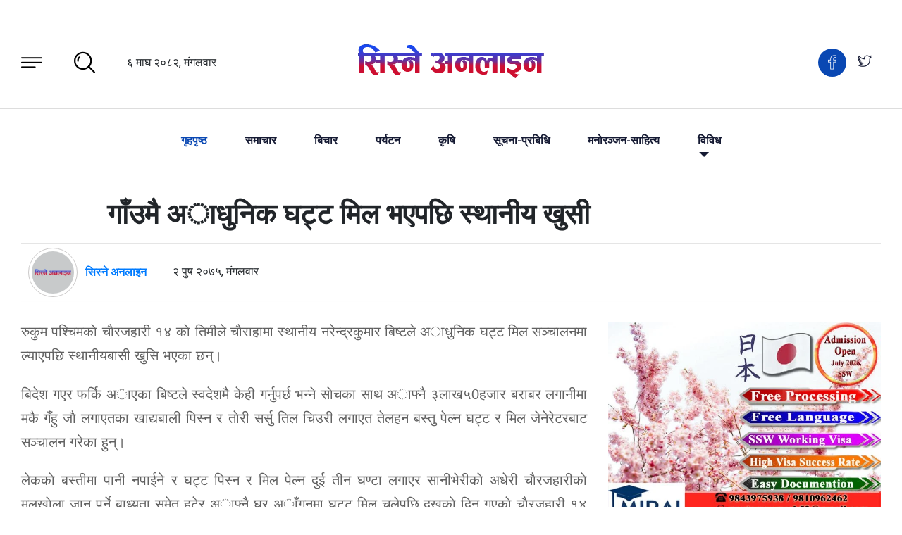

--- FILE ---
content_type: text/html; charset=UTF-8
request_url: https://sisneonline.com/2018/12/18/291/
body_size: 21242
content:
<!DOCTYPE html>
<html lang="en">

<head>
    <meta charset="UTF-8">
    <meta name="viewport" content="width=device-width, initial-scale=1.0">

    <!--==== favicon css ====-->
     <!-- Favicon -->
    <link rel="icon" href="https://sisneonline.com/wp-content/themes/sisne2021/assets/images/favicon.png">

<link href="https://fonts.googleapis.com/css2?family=Heebo:wght@300;400;500;600;700&family=Poppins:wght@300;400;500;600;700&family=Raleway:wght@300;400;500;600;700&family=Roboto:wght@300;400;500;700&display=swap" rel="stylesheet">
    <!--==== roboto font css ====-->
    <!--<link href="https://fonts.googleapis.com/css2?family=Roboto:wght@300;400;500;700&amp;display=swap" rel="stylesheet">-->

    <!--==== poppins font css ====-->
    <!--<link href="https://fonts.googleapis.com/css2?family=Poppins:wght@300;400;500;600;700&amp;display=swap" rel="stylesheet">-->

    <!--==== raleway font css ====-->
    <!--<link href="https://fonts.googleapis.com/css2?family=Raleway:wght@300;400;500;600;700&amp;display=swap" rel="stylesheet">-->

    <!--==== heebo font css ====-->
    <!--<link href="https://fonts.googleapis.com/css2?family=Heebo:wght@300;400;500;600;700&amp;display=swap" rel="stylesheet">-->

   <meta name='robots' content='index, follow, max-image-preview:large, max-snippet:-1, max-video-preview:-1' />
	<style>img:is([sizes="auto" i], [sizes^="auto," i]) { contain-intrinsic-size: 3000px 1500px }</style>
	
	<!-- This site is optimized with the Yoast SEO plugin v26.7 - https://yoast.com/wordpress/plugins/seo/ -->
	<title>गाँउमै अाधुनिक घट्ट मिल भएपछि स्थानीय खुसी - Sisne Online</title>
	<meta name="description" content="Sisne Online - News portal of Nepal , All categories news published from Nepal. News of Dang,Tulsipur News, Ghorahi News, Rapti News,online news today,online news portal nepal,online newspaper,online news nepal,online newspaper nepal,online news in nepali,online news portal,online news article,online news association,online news agency,dang online news,tulsipur dang online news,tulsipur newspaper,tulsipur news video,tulsipur news nepal,tulsipur city news,tulsipur news today,tulsipur online news,tulsipur dang news,tulsipur latest news,news of tulsipur,nepal dang ghorahi news,dang ghorahi news,karnali news online,karnali news nepali,karnali samachar news,karnali news.com,karnali news paper,www.karnali news,nepal rukum news,nepali rukum news,www.rukum news.com,rukum nepal news,nepal rukum online news,rapti news nepali,news rapti nadi,rapti river news,nepal rapti news,www.rapti news.com,rapti river current news,news of rapti river,pradesh news video,pradesh news live,pradesh news channel,pradesh news 24x7,pradesh news today,pradesh news nepal,pradesh 2 nepal news,paschim nepal newspaper,paschim nepal daily news paper," />
	<link rel="canonical" href="https://sisneonline.com/2018/12/18/291/" />
	<meta property="og:locale" content="en_US" />
	<meta property="og:type" content="article" />
	<meta property="og:title" content="गाँउमै अाधुनिक घट्ट मिल भएपछि स्थानीय खुसी - Sisne Online" />
	<meta property="og:description" content="Sisne Online - News portal of Nepal , All categories news published from Nepal. News of Dang,Tulsipur News, Ghorahi News, Rapti News,online news today,online news portal nepal,online newspaper,online news nepal,online newspaper nepal,online news in nepali,online news portal,online news article,online news association,online news agency,dang online news,tulsipur dang online news,tulsipur newspaper,tulsipur news video,tulsipur news nepal,tulsipur city news,tulsipur news today,tulsipur online news,tulsipur dang news,tulsipur latest news,news of tulsipur,nepal dang ghorahi news,dang ghorahi news,karnali news online,karnali news nepali,karnali samachar news,karnali news.com,karnali news paper,www.karnali news,nepal rukum news,nepali rukum news,www.rukum news.com,rukum nepal news,nepal rukum online news,rapti news nepali,news rapti nadi,rapti river news,nepal rapti news,www.rapti news.com,rapti river current news,news of rapti river,pradesh news video,pradesh news live,pradesh news channel,pradesh news 24x7,pradesh news today,pradesh news nepal,pradesh 2 nepal news,paschim nepal newspaper,paschim nepal daily news paper," />
	<meta property="og:url" content="https://sisneonline.com/2018/12/18/291/" />
	<meta property="og:site_name" content="Sisne Online" />
	<meta property="article:publisher" content="https://www.facebook.com/sisneonline/" />
	<meta property="article:published_time" content="2018-12-18T09:55:41+00:00" />
	<meta property="og:image" content="https://sisneonline.com/wp-content/uploads/2018/12/48378098_531726673976126_6726486094881226752_n.jpg" />
	<meta property="og:image:width" content="720" />
	<meta property="og:image:height" content="540" />
	<meta property="og:image:type" content="image/jpeg" />
	<meta name="author" content="सिस्ने अनलाइन" />
	<meta name="twitter:card" content="summary_large_image" />
	<meta name="twitter:creator" content="@sisneonline1" />
	<meta name="twitter:site" content="@sisneonline1" />
	<meta name="twitter:label1" content="Written by" />
	<meta name="twitter:data1" content="सिस्ने अनलाइन" />
	<script type="application/ld+json" class="yoast-schema-graph">{"@context":"https://schema.org","@graph":[{"@type":"Article","@id":"https://sisneonline.com/2018/12/18/291/#article","isPartOf":{"@id":"https://sisneonline.com/2018/12/18/291/"},"author":{"name":"सिस्ने अनलाइन","@id":"https://sisneonline.com/#/schema/person/bf675df69e39aed0f20933aa36e1bca7"},"headline":"गाँउमै अाधुनिक घट्ट मिल भएपछि स्थानीय खुसी","datePublished":"2018-12-18T09:55:41+00:00","mainEntityOfPage":{"@id":"https://sisneonline.com/2018/12/18/291/"},"wordCount":0,"commentCount":0,"publisher":{"@id":"https://sisneonline.com/#organization"},"image":{"@id":"https://sisneonline.com/2018/12/18/291/#primaryimage"},"thumbnailUrl":"https://sisneonline.com/wp-content/uploads/2018/12/48378098_531726673976126_6726486094881226752_n.jpg","articleSection":["समाचार"],"inLanguage":"en-US","potentialAction":[{"@type":"CommentAction","name":"Comment","target":["https://sisneonline.com/2018/12/18/291/#respond"]}]},{"@type":"WebPage","@id":"https://sisneonline.com/2018/12/18/291/","url":"https://sisneonline.com/2018/12/18/291/","name":"गाँउमै अाधुनिक घट्ट मिल भएपछि स्थानीय खुसी - Sisne Online","isPartOf":{"@id":"https://sisneonline.com/#website"},"primaryImageOfPage":{"@id":"https://sisneonline.com/2018/12/18/291/#primaryimage"},"image":{"@id":"https://sisneonline.com/2018/12/18/291/#primaryimage"},"thumbnailUrl":"https://sisneonline.com/wp-content/uploads/2018/12/48378098_531726673976126_6726486094881226752_n.jpg","datePublished":"2018-12-18T09:55:41+00:00","description":"Sisne Online - News portal of Nepal , All categories news published from Nepal. News of Dang,Tulsipur News, Ghorahi News, Rapti News,online news today,online news portal nepal,online newspaper,online news nepal,online newspaper nepal,online news in nepali,online news portal,online news article,online news association,online news agency,dang online news,tulsipur dang online news,tulsipur newspaper,tulsipur news video,tulsipur news nepal,tulsipur city news,tulsipur news today,tulsipur online news,tulsipur dang news,tulsipur latest news,news of tulsipur,nepal dang ghorahi news,dang ghorahi news,karnali news online,karnali news nepali,karnali samachar news,karnali news.com,karnali news paper,www.karnali news,nepal rukum news,nepali rukum news,www.rukum news.com,rukum nepal news,nepal rukum online news,rapti news nepali,news rapti nadi,rapti river news,nepal rapti news,www.rapti news.com,rapti river current news,news of rapti river,pradesh news video,pradesh news live,pradesh news channel,pradesh news 24x7,pradesh news today,pradesh news nepal,pradesh 2 nepal news,paschim nepal newspaper,paschim nepal daily news paper,","breadcrumb":{"@id":"https://sisneonline.com/2018/12/18/291/#breadcrumb"},"inLanguage":"en-US","potentialAction":[{"@type":"ReadAction","target":["https://sisneonline.com/2018/12/18/291/"]}]},{"@type":"ImageObject","inLanguage":"en-US","@id":"https://sisneonline.com/2018/12/18/291/#primaryimage","url":"https://sisneonline.com/wp-content/uploads/2018/12/48378098_531726673976126_6726486094881226752_n.jpg","contentUrl":"https://sisneonline.com/wp-content/uploads/2018/12/48378098_531726673976126_6726486094881226752_n.jpg","width":720,"height":540},{"@type":"BreadcrumbList","@id":"https://sisneonline.com/2018/12/18/291/#breadcrumb","itemListElement":[{"@type":"ListItem","position":1,"name":"Home","item":"https://sisneonline.com/"},{"@type":"ListItem","position":2,"name":"गाँउमै अाधुनिक घट्ट मिल भएपछि स्थानीय खुसी"}]},{"@type":"WebSite","@id":"https://sisneonline.com/#website","url":"https://sisneonline.com/","name":"Sisne Online","description":"Online News Nepal","publisher":{"@id":"https://sisneonline.com/#organization"},"potentialAction":[{"@type":"SearchAction","target":{"@type":"EntryPoint","urlTemplate":"https://sisneonline.com/?s={search_term_string}"},"query-input":{"@type":"PropertyValueSpecification","valueRequired":true,"valueName":"search_term_string"}}],"inLanguage":"en-US"},{"@type":"Organization","@id":"https://sisneonline.com/#organization","name":"Sisne Online","url":"https://sisneonline.com/","logo":{"@type":"ImageObject","inLanguage":"en-US","@id":"https://sisneonline.com/#/schema/logo/image/","url":"https://sisneonline.com/wp-content/uploads/2018/12/Sisne-Logo.jpg","contentUrl":"https://sisneonline.com/wp-content/uploads/2018/12/Sisne-Logo.jpg","width":1280,"height":720,"caption":"Sisne Online"},"image":{"@id":"https://sisneonline.com/#/schema/logo/image/"},"sameAs":["https://www.facebook.com/sisneonline/","https://x.com/sisneonline1","https://www.youtube.com/channel/UCiizyx4G25RLPMkb3dwTGDw"]},{"@type":"Person","@id":"https://sisneonline.com/#/schema/person/bf675df69e39aed0f20933aa36e1bca7","name":"सिस्ने अनलाइन","image":{"@type":"ImageObject","inLanguage":"en-US","@id":"https://sisneonline.com/#/schema/person/image/","url":"https://secure.gravatar.com/avatar/d8f962ee4c462e437e0772aec1413061a25aeba43f89706edaa869dc7571b937?s=96&d=mm&r=g","contentUrl":"https://secure.gravatar.com/avatar/d8f962ee4c462e437e0772aec1413061a25aeba43f89706edaa869dc7571b937?s=96&d=mm&r=g","caption":"सिस्ने अनलाइन"},"description":"सिस्ने पश्चिम नेपालको एउटा हिमाल हो । हिमालजस्तै दृढ भएर डिजिटल पत्रकारितालाई अगाडि बढाउन हामीले यो नाम रोज्यौं । हिमालजस्तै दृढ भएर अघि बढ्न संकल्प गर्ने यो हाम्रो सानो प्रयास हो ।","url":"https://sisneonline.com/author/narendra/"}]}</script>
	<!-- / Yoast SEO plugin. -->


<link rel='dns-prefetch' href='//platform-api.sharethis.com' />
<link rel='dns-prefetch' href='//www.googletagmanager.com' />
<link rel="alternate" type="application/rss+xml" title="Sisne Online &raquo; Feed" href="https://sisneonline.com/feed/" />
<link rel="alternate" type="application/rss+xml" title="Sisne Online &raquo; Comments Feed" href="https://sisneonline.com/comments/feed/" />
<link rel="alternate" type="application/rss+xml" title="Sisne Online &raquo; गाँउमै अाधुनिक घट्ट मिल भएपछि स्थानीय खुसी Comments Feed" href="https://sisneonline.com/2018/12/18/291/feed/" />
<script>
window._wpemojiSettings = {"baseUrl":"https:\/\/s.w.org\/images\/core\/emoji\/16.0.1\/72x72\/","ext":".png","svgUrl":"https:\/\/s.w.org\/images\/core\/emoji\/16.0.1\/svg\/","svgExt":".svg","source":{"concatemoji":"https:\/\/sisneonline.com\/wp-includes\/js\/wp-emoji-release.min.js?ver=6.8.3"}};
/*! This file is auto-generated */
!function(s,n){var o,i,e;function c(e){try{var t={supportTests:e,timestamp:(new Date).valueOf()};sessionStorage.setItem(o,JSON.stringify(t))}catch(e){}}function p(e,t,n){e.clearRect(0,0,e.canvas.width,e.canvas.height),e.fillText(t,0,0);var t=new Uint32Array(e.getImageData(0,0,e.canvas.width,e.canvas.height).data),a=(e.clearRect(0,0,e.canvas.width,e.canvas.height),e.fillText(n,0,0),new Uint32Array(e.getImageData(0,0,e.canvas.width,e.canvas.height).data));return t.every(function(e,t){return e===a[t]})}function u(e,t){e.clearRect(0,0,e.canvas.width,e.canvas.height),e.fillText(t,0,0);for(var n=e.getImageData(16,16,1,1),a=0;a<n.data.length;a++)if(0!==n.data[a])return!1;return!0}function f(e,t,n,a){switch(t){case"flag":return n(e,"\ud83c\udff3\ufe0f\u200d\u26a7\ufe0f","\ud83c\udff3\ufe0f\u200b\u26a7\ufe0f")?!1:!n(e,"\ud83c\udde8\ud83c\uddf6","\ud83c\udde8\u200b\ud83c\uddf6")&&!n(e,"\ud83c\udff4\udb40\udc67\udb40\udc62\udb40\udc65\udb40\udc6e\udb40\udc67\udb40\udc7f","\ud83c\udff4\u200b\udb40\udc67\u200b\udb40\udc62\u200b\udb40\udc65\u200b\udb40\udc6e\u200b\udb40\udc67\u200b\udb40\udc7f");case"emoji":return!a(e,"\ud83e\udedf")}return!1}function g(e,t,n,a){var r="undefined"!=typeof WorkerGlobalScope&&self instanceof WorkerGlobalScope?new OffscreenCanvas(300,150):s.createElement("canvas"),o=r.getContext("2d",{willReadFrequently:!0}),i=(o.textBaseline="top",o.font="600 32px Arial",{});return e.forEach(function(e){i[e]=t(o,e,n,a)}),i}function t(e){var t=s.createElement("script");t.src=e,t.defer=!0,s.head.appendChild(t)}"undefined"!=typeof Promise&&(o="wpEmojiSettingsSupports",i=["flag","emoji"],n.supports={everything:!0,everythingExceptFlag:!0},e=new Promise(function(e){s.addEventListener("DOMContentLoaded",e,{once:!0})}),new Promise(function(t){var n=function(){try{var e=JSON.parse(sessionStorage.getItem(o));if("object"==typeof e&&"number"==typeof e.timestamp&&(new Date).valueOf()<e.timestamp+604800&&"object"==typeof e.supportTests)return e.supportTests}catch(e){}return null}();if(!n){if("undefined"!=typeof Worker&&"undefined"!=typeof OffscreenCanvas&&"undefined"!=typeof URL&&URL.createObjectURL&&"undefined"!=typeof Blob)try{var e="postMessage("+g.toString()+"("+[JSON.stringify(i),f.toString(),p.toString(),u.toString()].join(",")+"));",a=new Blob([e],{type:"text/javascript"}),r=new Worker(URL.createObjectURL(a),{name:"wpTestEmojiSupports"});return void(r.onmessage=function(e){c(n=e.data),r.terminate(),t(n)})}catch(e){}c(n=g(i,f,p,u))}t(n)}).then(function(e){for(var t in e)n.supports[t]=e[t],n.supports.everything=n.supports.everything&&n.supports[t],"flag"!==t&&(n.supports.everythingExceptFlag=n.supports.everythingExceptFlag&&n.supports[t]);n.supports.everythingExceptFlag=n.supports.everythingExceptFlag&&!n.supports.flag,n.DOMReady=!1,n.readyCallback=function(){n.DOMReady=!0}}).then(function(){return e}).then(function(){var e;n.supports.everything||(n.readyCallback(),(e=n.source||{}).concatemoji?t(e.concatemoji):e.wpemoji&&e.twemoji&&(t(e.twemoji),t(e.wpemoji)))}))}((window,document),window._wpemojiSettings);
</script>

<link data-optimized="1" rel='stylesheet' id='dashicons-css' href='https://sisneonline.com/wp-content/litespeed/css/803e9f75c918a81e88dadd7b2abddc8a.css?ver=f32aa' media='all' />
<link data-optimized="1" rel='stylesheet' id='post-views-counter-frontend-css' href='https://sisneonline.com/wp-content/litespeed/css/18e888c7311dc09499830131ff51a553.css?ver=e83b1' media='all' />
<style id='wp-emoji-styles-inline-css'>

	img.wp-smiley, img.emoji {
		display: inline !important;
		border: none !important;
		box-shadow: none !important;
		height: 1em !important;
		width: 1em !important;
		margin: 0 0.07em !important;
		vertical-align: -0.1em !important;
		background: none !important;
		padding: 0 !important;
	}
</style>
<link data-optimized="1" rel='stylesheet' id='wp-block-library-css' href='https://sisneonline.com/wp-content/litespeed/css/877359fd4930141724477046f6abe93b.css?ver=e26df' media='all' />
<style id='classic-theme-styles-inline-css'>
/*! This file is auto-generated */
.wp-block-button__link{color:#fff;background-color:#32373c;border-radius:9999px;box-shadow:none;text-decoration:none;padding:calc(.667em + 2px) calc(1.333em + 2px);font-size:1.125em}.wp-block-file__button{background:#32373c;color:#fff;text-decoration:none}
</style>
<link data-optimized="1" rel='stylesheet' id='wp-components-css' href='https://sisneonline.com/wp-content/litespeed/css/29310d50a2ea49ed67cdeb8ec7dee9f5.css?ver=9c06f' media='all' />
<link data-optimized="1" rel='stylesheet' id='wp-preferences-css' href='https://sisneonline.com/wp-content/litespeed/css/ff29d94a17742c327276152af8041100.css?ver=b4753' media='all' />
<link data-optimized="1" rel='stylesheet' id='wp-block-editor-css' href='https://sisneonline.com/wp-content/litespeed/css/ec352fdf10e159bdedc93720590a3622.css?ver=b4098' media='all' />
<link data-optimized="1" rel='stylesheet' id='popup-maker-block-library-style-css' href='https://sisneonline.com/wp-content/litespeed/css/936a0c3c52d51e44f5817b05c025e408.css?ver=892c0' media='all' />
<style id='global-styles-inline-css'>
:root{--wp--preset--aspect-ratio--square: 1;--wp--preset--aspect-ratio--4-3: 4/3;--wp--preset--aspect-ratio--3-4: 3/4;--wp--preset--aspect-ratio--3-2: 3/2;--wp--preset--aspect-ratio--2-3: 2/3;--wp--preset--aspect-ratio--16-9: 16/9;--wp--preset--aspect-ratio--9-16: 9/16;--wp--preset--color--black: #000000;--wp--preset--color--cyan-bluish-gray: #abb8c3;--wp--preset--color--white: #ffffff;--wp--preset--color--pale-pink: #f78da7;--wp--preset--color--vivid-red: #cf2e2e;--wp--preset--color--luminous-vivid-orange: #ff6900;--wp--preset--color--luminous-vivid-amber: #fcb900;--wp--preset--color--light-green-cyan: #7bdcb5;--wp--preset--color--vivid-green-cyan: #00d084;--wp--preset--color--pale-cyan-blue: #8ed1fc;--wp--preset--color--vivid-cyan-blue: #0693e3;--wp--preset--color--vivid-purple: #9b51e0;--wp--preset--color--accent: #cd2653;--wp--preset--color--primary: #000000;--wp--preset--color--secondary: #6d6d6d;--wp--preset--color--subtle-background: #dcd7ca;--wp--preset--color--background: #f5efe0;--wp--preset--gradient--vivid-cyan-blue-to-vivid-purple: linear-gradient(135deg,rgba(6,147,227,1) 0%,rgb(155,81,224) 100%);--wp--preset--gradient--light-green-cyan-to-vivid-green-cyan: linear-gradient(135deg,rgb(122,220,180) 0%,rgb(0,208,130) 100%);--wp--preset--gradient--luminous-vivid-amber-to-luminous-vivid-orange: linear-gradient(135deg,rgba(252,185,0,1) 0%,rgba(255,105,0,1) 100%);--wp--preset--gradient--luminous-vivid-orange-to-vivid-red: linear-gradient(135deg,rgba(255,105,0,1) 0%,rgb(207,46,46) 100%);--wp--preset--gradient--very-light-gray-to-cyan-bluish-gray: linear-gradient(135deg,rgb(238,238,238) 0%,rgb(169,184,195) 100%);--wp--preset--gradient--cool-to-warm-spectrum: linear-gradient(135deg,rgb(74,234,220) 0%,rgb(151,120,209) 20%,rgb(207,42,186) 40%,rgb(238,44,130) 60%,rgb(251,105,98) 80%,rgb(254,248,76) 100%);--wp--preset--gradient--blush-light-purple: linear-gradient(135deg,rgb(255,206,236) 0%,rgb(152,150,240) 100%);--wp--preset--gradient--blush-bordeaux: linear-gradient(135deg,rgb(254,205,165) 0%,rgb(254,45,45) 50%,rgb(107,0,62) 100%);--wp--preset--gradient--luminous-dusk: linear-gradient(135deg,rgb(255,203,112) 0%,rgb(199,81,192) 50%,rgb(65,88,208) 100%);--wp--preset--gradient--pale-ocean: linear-gradient(135deg,rgb(255,245,203) 0%,rgb(182,227,212) 50%,rgb(51,167,181) 100%);--wp--preset--gradient--electric-grass: linear-gradient(135deg,rgb(202,248,128) 0%,rgb(113,206,126) 100%);--wp--preset--gradient--midnight: linear-gradient(135deg,rgb(2,3,129) 0%,rgb(40,116,252) 100%);--wp--preset--font-size--small: 18px;--wp--preset--font-size--medium: 20px;--wp--preset--font-size--large: 26.25px;--wp--preset--font-size--x-large: 42px;--wp--preset--font-size--normal: 21px;--wp--preset--font-size--larger: 32px;--wp--preset--spacing--20: 0.44rem;--wp--preset--spacing--30: 0.67rem;--wp--preset--spacing--40: 1rem;--wp--preset--spacing--50: 1.5rem;--wp--preset--spacing--60: 2.25rem;--wp--preset--spacing--70: 3.38rem;--wp--preset--spacing--80: 5.06rem;--wp--preset--shadow--natural: 6px 6px 9px rgba(0, 0, 0, 0.2);--wp--preset--shadow--deep: 12px 12px 50px rgba(0, 0, 0, 0.4);--wp--preset--shadow--sharp: 6px 6px 0px rgba(0, 0, 0, 0.2);--wp--preset--shadow--outlined: 6px 6px 0px -3px rgba(255, 255, 255, 1), 6px 6px rgba(0, 0, 0, 1);--wp--preset--shadow--crisp: 6px 6px 0px rgba(0, 0, 0, 1);}:where(.is-layout-flex){gap: 0.5em;}:where(.is-layout-grid){gap: 0.5em;}body .is-layout-flex{display: flex;}.is-layout-flex{flex-wrap: wrap;align-items: center;}.is-layout-flex > :is(*, div){margin: 0;}body .is-layout-grid{display: grid;}.is-layout-grid > :is(*, div){margin: 0;}:where(.wp-block-columns.is-layout-flex){gap: 2em;}:where(.wp-block-columns.is-layout-grid){gap: 2em;}:where(.wp-block-post-template.is-layout-flex){gap: 1.25em;}:where(.wp-block-post-template.is-layout-grid){gap: 1.25em;}.has-black-color{color: var(--wp--preset--color--black) !important;}.has-cyan-bluish-gray-color{color: var(--wp--preset--color--cyan-bluish-gray) !important;}.has-white-color{color: var(--wp--preset--color--white) !important;}.has-pale-pink-color{color: var(--wp--preset--color--pale-pink) !important;}.has-vivid-red-color{color: var(--wp--preset--color--vivid-red) !important;}.has-luminous-vivid-orange-color{color: var(--wp--preset--color--luminous-vivid-orange) !important;}.has-luminous-vivid-amber-color{color: var(--wp--preset--color--luminous-vivid-amber) !important;}.has-light-green-cyan-color{color: var(--wp--preset--color--light-green-cyan) !important;}.has-vivid-green-cyan-color{color: var(--wp--preset--color--vivid-green-cyan) !important;}.has-pale-cyan-blue-color{color: var(--wp--preset--color--pale-cyan-blue) !important;}.has-vivid-cyan-blue-color{color: var(--wp--preset--color--vivid-cyan-blue) !important;}.has-vivid-purple-color{color: var(--wp--preset--color--vivid-purple) !important;}.has-black-background-color{background-color: var(--wp--preset--color--black) !important;}.has-cyan-bluish-gray-background-color{background-color: var(--wp--preset--color--cyan-bluish-gray) !important;}.has-white-background-color{background-color: var(--wp--preset--color--white) !important;}.has-pale-pink-background-color{background-color: var(--wp--preset--color--pale-pink) !important;}.has-vivid-red-background-color{background-color: var(--wp--preset--color--vivid-red) !important;}.has-luminous-vivid-orange-background-color{background-color: var(--wp--preset--color--luminous-vivid-orange) !important;}.has-luminous-vivid-amber-background-color{background-color: var(--wp--preset--color--luminous-vivid-amber) !important;}.has-light-green-cyan-background-color{background-color: var(--wp--preset--color--light-green-cyan) !important;}.has-vivid-green-cyan-background-color{background-color: var(--wp--preset--color--vivid-green-cyan) !important;}.has-pale-cyan-blue-background-color{background-color: var(--wp--preset--color--pale-cyan-blue) !important;}.has-vivid-cyan-blue-background-color{background-color: var(--wp--preset--color--vivid-cyan-blue) !important;}.has-vivid-purple-background-color{background-color: var(--wp--preset--color--vivid-purple) !important;}.has-black-border-color{border-color: var(--wp--preset--color--black) !important;}.has-cyan-bluish-gray-border-color{border-color: var(--wp--preset--color--cyan-bluish-gray) !important;}.has-white-border-color{border-color: var(--wp--preset--color--white) !important;}.has-pale-pink-border-color{border-color: var(--wp--preset--color--pale-pink) !important;}.has-vivid-red-border-color{border-color: var(--wp--preset--color--vivid-red) !important;}.has-luminous-vivid-orange-border-color{border-color: var(--wp--preset--color--luminous-vivid-orange) !important;}.has-luminous-vivid-amber-border-color{border-color: var(--wp--preset--color--luminous-vivid-amber) !important;}.has-light-green-cyan-border-color{border-color: var(--wp--preset--color--light-green-cyan) !important;}.has-vivid-green-cyan-border-color{border-color: var(--wp--preset--color--vivid-green-cyan) !important;}.has-pale-cyan-blue-border-color{border-color: var(--wp--preset--color--pale-cyan-blue) !important;}.has-vivid-cyan-blue-border-color{border-color: var(--wp--preset--color--vivid-cyan-blue) !important;}.has-vivid-purple-border-color{border-color: var(--wp--preset--color--vivid-purple) !important;}.has-vivid-cyan-blue-to-vivid-purple-gradient-background{background: var(--wp--preset--gradient--vivid-cyan-blue-to-vivid-purple) !important;}.has-light-green-cyan-to-vivid-green-cyan-gradient-background{background: var(--wp--preset--gradient--light-green-cyan-to-vivid-green-cyan) !important;}.has-luminous-vivid-amber-to-luminous-vivid-orange-gradient-background{background: var(--wp--preset--gradient--luminous-vivid-amber-to-luminous-vivid-orange) !important;}.has-luminous-vivid-orange-to-vivid-red-gradient-background{background: var(--wp--preset--gradient--luminous-vivid-orange-to-vivid-red) !important;}.has-very-light-gray-to-cyan-bluish-gray-gradient-background{background: var(--wp--preset--gradient--very-light-gray-to-cyan-bluish-gray) !important;}.has-cool-to-warm-spectrum-gradient-background{background: var(--wp--preset--gradient--cool-to-warm-spectrum) !important;}.has-blush-light-purple-gradient-background{background: var(--wp--preset--gradient--blush-light-purple) !important;}.has-blush-bordeaux-gradient-background{background: var(--wp--preset--gradient--blush-bordeaux) !important;}.has-luminous-dusk-gradient-background{background: var(--wp--preset--gradient--luminous-dusk) !important;}.has-pale-ocean-gradient-background{background: var(--wp--preset--gradient--pale-ocean) !important;}.has-electric-grass-gradient-background{background: var(--wp--preset--gradient--electric-grass) !important;}.has-midnight-gradient-background{background: var(--wp--preset--gradient--midnight) !important;}.has-small-font-size{font-size: var(--wp--preset--font-size--small) !important;}.has-medium-font-size{font-size: var(--wp--preset--font-size--medium) !important;}.has-large-font-size{font-size: var(--wp--preset--font-size--large) !important;}.has-x-large-font-size{font-size: var(--wp--preset--font-size--x-large) !important;}
:where(.wp-block-post-template.is-layout-flex){gap: 1.25em;}:where(.wp-block-post-template.is-layout-grid){gap: 1.25em;}
:where(.wp-block-columns.is-layout-flex){gap: 2em;}:where(.wp-block-columns.is-layout-grid){gap: 2em;}
:root :where(.wp-block-pullquote){font-size: 1.5em;line-height: 1.6;}
</style>
<link data-optimized="1" rel='stylesheet' id='share-this-share-buttons-sticky-css' href='https://sisneonline.com/wp-content/litespeed/css/34a4dfee02bcb5e2252e900c610cac01.css?ver=70ea8' media='all' />
<link data-optimized="1" rel='stylesheet' id='twentytwenty-style-css' href='https://sisneonline.com/wp-content/litespeed/css/15cfa0e45ea27b04d8586e696f0250b1.css?ver=d1cd5' media='all' />
<link data-optimized="1" rel='stylesheet' id='twentytwenty-print-style-css' href='https://sisneonline.com/wp-content/litespeed/css/e9e4dfa38712ba2a30c006d2d8fec40b.css?ver=cb789' media='print' />
<script src="//platform-api.sharethis.com/js/sharethis.js?ver=2.3.6#property=679d83fe0185ae00196d648e&amp;product=inline-buttons&amp;source=sharethis-share-buttons-wordpress" id="share-this-share-buttons-mu-js"></script>
<script src="https://sisneonline.com/wp-content/themes/sisne2021/assets/js/index.js?ver=1.1" id="twentytwenty-js-js" async></script>

<!-- Google tag (gtag.js) snippet added by Site Kit -->
<!-- Google Analytics snippet added by Site Kit -->
<script src="https://www.googletagmanager.com/gtag/js?id=GT-MQJ2D4Z" id="google_gtagjs-js" async></script>
<script id="google_gtagjs-js-after">
window.dataLayer = window.dataLayer || [];function gtag(){dataLayer.push(arguments);}
gtag("set","linker",{"domains":["sisneonline.com"]});
gtag("js", new Date());
gtag("set", "developer_id.dZTNiMT", true);
gtag("config", "GT-MQJ2D4Z");
</script>
<link rel="https://api.w.org/" href="https://sisneonline.com/wp-json/" /><link rel="alternate" title="JSON" type="application/json" href="https://sisneonline.com/wp-json/wp/v2/posts/291" /><link rel="EditURI" type="application/rsd+xml" title="RSD" href="https://sisneonline.com/xmlrpc.php?rsd" />
<meta name="generator" content="WordPress 6.8.3" />
<link rel='shortlink' href='https://sisneonline.com/?p=291' />
<link rel="alternate" title="oEmbed (JSON)" type="application/json+oembed" href="https://sisneonline.com/wp-json/oembed/1.0/embed?url=https%3A%2F%2Fsisneonline.com%2F2018%2F12%2F18%2F291%2F" />
<link rel="alternate" title="oEmbed (XML)" type="text/xml+oembed" href="https://sisneonline.com/wp-json/oembed/1.0/embed?url=https%3A%2F%2Fsisneonline.com%2F2018%2F12%2F18%2F291%2F&#038;format=xml" />
<meta property="fb:app_id" content="213952575757449"/>			<meta property="fb:pages" content="1829789557248991" />
			<meta name="generator" content="Site Kit by Google 1.163.0" />	<script>document.documentElement.className = document.documentElement.className.replace( 'no-js', 'js' );</script>
	
<!-- Google AdSense meta tags added by Site Kit -->
<meta name="google-adsense-platform-account" content="ca-host-pub-2644536267352236">
<meta name="google-adsense-platform-domain" content="sitekit.withgoogle.com">
<!-- End Google AdSense meta tags added by Site Kit -->
<style>.recentcomments a{display:inline !important;padding:0 !important;margin:0 !important;}</style><style type="text/css">.saboxplugin-wrap{-webkit-box-sizing:border-box;-moz-box-sizing:border-box;-ms-box-sizing:border-box;box-sizing:border-box;border:1px solid #eee;width:100%;clear:both;display:block;overflow:hidden;word-wrap:break-word;position:relative}.saboxplugin-wrap .saboxplugin-gravatar{float:left;padding:0 20px 20px 20px}.saboxplugin-wrap .saboxplugin-gravatar img{max-width:100px;height:auto;border-radius:0;}.saboxplugin-wrap .saboxplugin-authorname{font-size:18px;line-height:1;margin:20px 0 0 20px;display:block}.saboxplugin-wrap .saboxplugin-authorname a{text-decoration:none}.saboxplugin-wrap .saboxplugin-authorname a:focus{outline:0}.saboxplugin-wrap .saboxplugin-desc{display:block;margin:5px 20px}.saboxplugin-wrap .saboxplugin-desc a{text-decoration:underline}.saboxplugin-wrap .saboxplugin-desc p{margin:5px 0 12px}.saboxplugin-wrap .saboxplugin-web{margin:0 20px 15px;text-align:left}.saboxplugin-wrap .sab-web-position{text-align:right}.saboxplugin-wrap .saboxplugin-web a{color:#ccc;text-decoration:none}.saboxplugin-wrap .saboxplugin-socials{position:relative;display:block;background:#fcfcfc;padding:5px;border-top:1px solid #eee}.saboxplugin-wrap .saboxplugin-socials a svg{width:20px;height:20px}.saboxplugin-wrap .saboxplugin-socials a svg .st2{fill:#fff; transform-origin:center center;}.saboxplugin-wrap .saboxplugin-socials a svg .st1{fill:rgba(0,0,0,.3)}.saboxplugin-wrap .saboxplugin-socials a:hover{opacity:.8;-webkit-transition:opacity .4s;-moz-transition:opacity .4s;-o-transition:opacity .4s;transition:opacity .4s;box-shadow:none!important;-webkit-box-shadow:none!important}.saboxplugin-wrap .saboxplugin-socials .saboxplugin-icon-color{box-shadow:none;padding:0;border:0;-webkit-transition:opacity .4s;-moz-transition:opacity .4s;-o-transition:opacity .4s;transition:opacity .4s;display:inline-block;color:#fff;font-size:0;text-decoration:inherit;margin:5px;-webkit-border-radius:0;-moz-border-radius:0;-ms-border-radius:0;-o-border-radius:0;border-radius:0;overflow:hidden}.saboxplugin-wrap .saboxplugin-socials .saboxplugin-icon-grey{text-decoration:inherit;box-shadow:none;position:relative;display:-moz-inline-stack;display:inline-block;vertical-align:middle;zoom:1;margin:10px 5px;color:#444;fill:#444}.clearfix:after,.clearfix:before{content:' ';display:table;line-height:0;clear:both}.ie7 .clearfix{zoom:1}.saboxplugin-socials.sabox-colored .saboxplugin-icon-color .sab-twitch{border-color:#38245c}.saboxplugin-socials.sabox-colored .saboxplugin-icon-color .sab-behance{border-color:#003eb0}.saboxplugin-socials.sabox-colored .saboxplugin-icon-color .sab-deviantart{border-color:#036824}.saboxplugin-socials.sabox-colored .saboxplugin-icon-color .sab-digg{border-color:#00327c}.saboxplugin-socials.sabox-colored .saboxplugin-icon-color .sab-dribbble{border-color:#ba1655}.saboxplugin-socials.sabox-colored .saboxplugin-icon-color .sab-facebook{border-color:#1e2e4f}.saboxplugin-socials.sabox-colored .saboxplugin-icon-color .sab-flickr{border-color:#003576}.saboxplugin-socials.sabox-colored .saboxplugin-icon-color .sab-github{border-color:#264874}.saboxplugin-socials.sabox-colored .saboxplugin-icon-color .sab-google{border-color:#0b51c5}.saboxplugin-socials.sabox-colored .saboxplugin-icon-color .sab-html5{border-color:#902e13}.saboxplugin-socials.sabox-colored .saboxplugin-icon-color .sab-instagram{border-color:#1630aa}.saboxplugin-socials.sabox-colored .saboxplugin-icon-color .sab-linkedin{border-color:#00344f}.saboxplugin-socials.sabox-colored .saboxplugin-icon-color .sab-pinterest{border-color:#5b040e}.saboxplugin-socials.sabox-colored .saboxplugin-icon-color .sab-reddit{border-color:#992900}.saboxplugin-socials.sabox-colored .saboxplugin-icon-color .sab-rss{border-color:#a43b0a}.saboxplugin-socials.sabox-colored .saboxplugin-icon-color .sab-sharethis{border-color:#5d8420}.saboxplugin-socials.sabox-colored .saboxplugin-icon-color .sab-soundcloud{border-color:#995200}.saboxplugin-socials.sabox-colored .saboxplugin-icon-color .sab-spotify{border-color:#0f612c}.saboxplugin-socials.sabox-colored .saboxplugin-icon-color .sab-stackoverflow{border-color:#a95009}.saboxplugin-socials.sabox-colored .saboxplugin-icon-color .sab-steam{border-color:#006388}.saboxplugin-socials.sabox-colored .saboxplugin-icon-color .sab-user_email{border-color:#b84e05}.saboxplugin-socials.sabox-colored .saboxplugin-icon-color .sab-tumblr{border-color:#10151b}.saboxplugin-socials.sabox-colored .saboxplugin-icon-color .sab-twitter{border-color:#0967a0}.saboxplugin-socials.sabox-colored .saboxplugin-icon-color .sab-vimeo{border-color:#0d7091}.saboxplugin-socials.sabox-colored .saboxplugin-icon-color .sab-windows{border-color:#003f71}.saboxplugin-socials.sabox-colored .saboxplugin-icon-color .sab-whatsapp{border-color:#003f71}.saboxplugin-socials.sabox-colored .saboxplugin-icon-color .sab-wordpress{border-color:#0f3647}.saboxplugin-socials.sabox-colored .saboxplugin-icon-color .sab-yahoo{border-color:#14002d}.saboxplugin-socials.sabox-colored .saboxplugin-icon-color .sab-youtube{border-color:#900}.saboxplugin-socials.sabox-colored .saboxplugin-icon-color .sab-xing{border-color:#000202}.saboxplugin-socials.sabox-colored .saboxplugin-icon-color .sab-mixcloud{border-color:#2475a0}.saboxplugin-socials.sabox-colored .saboxplugin-icon-color .sab-vk{border-color:#243549}.saboxplugin-socials.sabox-colored .saboxplugin-icon-color .sab-medium{border-color:#00452c}.saboxplugin-socials.sabox-colored .saboxplugin-icon-color .sab-quora{border-color:#420e00}.saboxplugin-socials.sabox-colored .saboxplugin-icon-color .sab-meetup{border-color:#9b181c}.saboxplugin-socials.sabox-colored .saboxplugin-icon-color .sab-goodreads{border-color:#000}.saboxplugin-socials.sabox-colored .saboxplugin-icon-color .sab-snapchat{border-color:#999700}.saboxplugin-socials.sabox-colored .saboxplugin-icon-color .sab-500px{border-color:#00557f}.saboxplugin-socials.sabox-colored .saboxplugin-icon-color .sab-mastodont{border-color:#185886}.sabox-plus-item{margin-bottom:20px}@media screen and (max-width:480px){.saboxplugin-wrap{text-align:center}.saboxplugin-wrap .saboxplugin-gravatar{float:none;padding:20px 0;text-align:center;margin:0 auto;display:block}.saboxplugin-wrap .saboxplugin-gravatar img{float:none;display:inline-block;display:-moz-inline-stack;vertical-align:middle;zoom:1}.saboxplugin-wrap .saboxplugin-desc{margin:0 10px 20px;text-align:center}.saboxplugin-wrap .saboxplugin-authorname{text-align:center;margin:10px 0 20px}}body .saboxplugin-authorname a,body .saboxplugin-authorname a:hover{box-shadow:none;-webkit-box-shadow:none}a.sab-profile-edit{font-size:16px!important;line-height:1!important}.sab-edit-settings a,a.sab-profile-edit{color:#0073aa!important;box-shadow:none!important;-webkit-box-shadow:none!important}.sab-edit-settings{margin-right:15px;position:absolute;right:0;z-index:2;bottom:10px;line-height:20px}.sab-edit-settings i{margin-left:5px}.saboxplugin-socials{line-height:1!important}.rtl .saboxplugin-wrap .saboxplugin-gravatar{float:right}.rtl .saboxplugin-wrap .saboxplugin-authorname{display:flex;align-items:center}.rtl .saboxplugin-wrap .saboxplugin-authorname .sab-profile-edit{margin-right:10px}.rtl .sab-edit-settings{right:auto;left:0}img.sab-custom-avatar{max-width:75px;}.saboxplugin-wrap {margin-top:0px; margin-bottom:0px; padding: 0px 0px }.saboxplugin-wrap .saboxplugin-authorname {font-size:18px; line-height:25px;}.saboxplugin-wrap .saboxplugin-desc p, .saboxplugin-wrap .saboxplugin-desc {font-size:14px !important; line-height:21px !important;}.saboxplugin-wrap .saboxplugin-web {font-size:14px;}.saboxplugin-wrap .saboxplugin-socials a svg {width:18px;height:18px;}</style>
    <!-- vendor css files -->

    <!--==== bootstrap css ====-->
    <!--<link rel="stylesheet" href="https://sisneonline.com/wp-content/themes/sisne2021/assets/css/bootstrap.min.css">-->
    <link rel="stylesheet" href="https://stackpath.bootstrapcdn.com/bootstrap/4.1.3/css/bootstrap.min.css" integrity="sha384-MCw98/SFnGE8fJT3GXwEOngsV7Zt27NXFoaoApmYm81iuXoPkFOJwJ8ERdknLPMO" crossorigin="anonymous">

    <!--==== flaticon css ====-->
    <link data-optimized="1" rel="stylesheet" href="https://sisneonline.com/wp-content/litespeed/css/01e9175fc44306066538c5f92677fbe2.css?ver=7fbe2">

    <!--==== menu css ====-->
    <link data-optimized="1" rel="stylesheet" href="https://sisneonline.com/wp-content/litespeed/css/10475155690c75b67337dd236819ba13.css?ver=9ba13">

    <!--==== select css ====-->
    <link data-optimized="1" rel="stylesheet" href="https://sisneonline.com/wp-content/litespeed/css/04bc98ccc5b665f6f04d94e775a0da0b.css?ver=0da0b">

    <!--==== swiper slider css ====-->
    <link data-optimized="1" rel="stylesheet" href="https://sisneonline.com/wp-content/litespeed/css/f965e33180180a45eb543e920ba1451d.css?ver=1451d">

    <!--==== venobox css ====-->
    <link data-optimized="1" rel="stylesheet" href="https://sisneonline.com/wp-content/litespeed/css/f0a6203617e29e21b20d46d7c1fc9c26.css?ver=c9c26">

    <!--==== magnific popup css ====-->
    <link data-optimized="1" rel="stylesheet" href="https://sisneonline.com/wp-content/litespeed/css/c08996bd8c5dbfd49fcc2d9ca38ec93b.css?ver=ec93b">

    <!--==== range slider css ====-->
    <link data-optimized="1" rel="stylesheet" href="https://sisneonline.com/wp-content/litespeed/css/d61a286471305ec9238a1759d5c50930.css?ver=50930">

    <!--==== style css ====-->
    <link data-optimized="1" rel="stylesheet" href="https://sisneonline.com/wp-content/litespeed/css/b5c3afa5684a139ead514d5d7bcf4d3c.css?ver=f4d3c">

    <!--==== responsive css ====-->
    <link data-optimized="1" rel="stylesheet" href="https://sisneonline.com/wp-content/litespeed/css/3cd4c0d5c0018ffb84f05024fe4a95cb.css?ver=a95cb">
    <meta property="og:site_name" content="गाँउमै अाधुनिक घट्ट मिल भएपछि स्थानीय खुसी">
<meta property="og:url" content="https://sisneonline.com/2018/12/18/291/" />
<meta property="og:type" content="website" />
<meta property="og:title" content="गाँउमै अाधुनिक घट्ट मिल भएपछि स्थानीय खुसी" />
<meta property="og:description" content="रुकुम पश्चिमकाे चाैरजहारी १४ काे तिमीले चाैराहामा स्थानीय नरेन्द्रकुमार बिष्टले अाधुनिक घट्ट मिल सञ्चालनमा ल्याएपछि स्थानीयबासी खुसि भएका छन्। बिदेश" />


<meta property="fb:pages" content="1829789557248991" />
</head>
<body class="home3">

    <!-- start template -->


    <!-- start top-tp button area -->
    <button class="top-btn">
        <i class="flaticon-up-arrow"></i>
    </button>
    <!-- end top-tp button area -->
    <!-- start header area -->
    <header>
	
	 <div class="container">
	 			 
						
	 <center>
			<a href=""> <img class="sisne-topads" src=""> </a>
			 </center>			 
			 	    	
							
							
							
			 </div>
        <!-- start top-menu area -->
        <section class="top-menu">
            <div class="container">
			
                <div class="row align-items-center">
                    <!-- left-part -->
                    <div class="col-lg-4 col-md-4">
                        <div class="left-part">
                            <ul class="d-flex">
                                <li><button class="sidemenu-btn"><i class="flaticon-menu"></i></button></li>
                                <li><button data-toggle="modal" data-target="#exampleModal"><i class="flaticon-search"></i></button></li>
								 <li style="padding-top:10px;">&#2412; माघ &#2408;&#2406;&#2414;&#2408;, मंगलवार</li>
                           
                            </ul>
                            <!-- Modal -->
                            <div class="modal fade" id="exampleModal" tabindex="-1" role="dialog" aria-labelledby="exampleModalLabel" aria-hidden="true">
                                <div class="modal-dialog" role="document">
                                    <div class="modal-content">
                                        <div class="modal-header">
                                            <h5 class="modal-title" id="exampleModalLabel">
                                                search here
                                            </h5>
                                            <button type="button" class="close" data-dismiss="modal" aria-label="Close">
                                                <span aria-hidden="true"><i class="flaticon-plus"></i></span>
                                            </button>
                                        </div>
                                        <div class="modal-body">
                                            <form role="search" method="get" id="searchform" action="https://sisneonline.com/">
											 <input type="search" value="" placeholder="search something.." name="s" id="s"  class="input-search">
                                               
                                                <button type="submit" id="searchsubmit" value="Search" ><i class="flaticon-search"></i></button>
                                                 
                                            </form>
											
                                        </div>
										

                                    </div>
                                </div>
                            </div>
                        </div>
                    </div>
                    <!-- logo-part -->
                    <div class="col-lg-4 col-md-4 col-sm-6 text-center mid-part">
                        <div class="logo">
                            <a href="https://sisneonline.com/"><img src="https://sisneonline.com/wp-content/themes/sisne2021/assets/images/logo-sisne.png" alt="Logo"></a>
                        </div>
                    </div>
                    <!-- right-part -->
                    <div class="col-lg-4 col-md-4 col-sm-6">
                        <div class="right-part">
                            <ul class="d-flex justify-content-end">
                                <li><a href="https://www.facebook.com/sisneonline/" target="blank" class="active"><i class="flaticon-facebook-2"></i></a></li>
                                <li><a href="https://twitter.com/sisneonline1" target="blank" ><i class="flaticon-twitter-1"></i></a></li>
                             
                            
                            </ul>
                        </div>
                    </div>
                </div>
            </div>
        </section>
        <!-- end top-menu area -->

        <!-- start menubar area -->
        <section class="menubar">
            <div class="container">
                <div class="row align-items-center">
                    <div class="col-lg-12">
                        <nav class="navbar p-0">
                            <div class="logo">
                                <a href="https://sisneonline.com/"><img src="https://sisneonline.com/wp-content/themes/sisne2021/assets/images/logo-sisne.png" alt="Logo"></a>
                            </div>
                            <div class="header-menu m-auto position-static">
                                <ul class="menu">
                                    <li class="active"> <a href="https://sisneonline.com/">गृहपृष्‍ठ</a> </li>
                                    <li><a href="https://sisneonline.com//category/समाचार">समाचार</a></li>
                                    <li><a href="https://sisneonline.com//category/बिचार">बिचार</a></li>
                                    <li><a href="https://sisneonline.com//category/पर्यटन-भ्रमण">पर्यटन</a></li>
									<li><a href="https://sisneonline.com//category/कृषि-सहकारी">कृषि</a></li>
									<li><a href="https://sisneonline.com//category/सूचना-प्रबिधि">सूचना-प्रबिधि</a></li>
									<li><a href="https://sisneonline.com//category/मनोरञ्जन-साहित्य">मनोरञ्जन-साहित्य</a></li>
									<li><a href="#">विविध</a>
									<ul>
									
									<li><a href="https://sisneonline.com//category/विश्व">विश्व</a></li>
									<li><a href="https://sisneonline.com//category/खेलकुद">खेलकुद</a></li>
									<li><a href="https://sisneonline.com//category/भिडियो">भिडियो</a></li>
									</ul></li>
                                </ul>
                            </div>
                       
                        </nav>
                    </div>
                </div>
            </div>
        </section>
        <!-- end menubar area -->
		   <!-- start side-menu area -->
    <div class="side-menu-overlay"></div>
    <div class="side-menu">
        <!-- close button -->
        <button class="sidemenu-close">
            <i class="flaticon-plus"></i>
        </button>
        <!-- topic 1 -->
        <div class="topic category">
        
            <ul>
                <li >
                    <div class="overlay">
                        <a href="https://sisneonline.com//category/समाचार" class="d-flex justify-content-between">
                            <p>समाचार</p>
                         
                        </a>
                    </div>
                </li>
                <li >
                    <div class="overlay">
                        <a href="https://sisneonline.com//category/बिचार" class="d-flex justify-content-between">
                            <p>बिचार</p>
                            
                        </a>
                    </div>
                </li>
                <li >
                    <div class="overlay">
                        <a href="https://sisneonline.com//category/पर्यटन-भ्रमण" class="d-flex justify-content-between">
                            <p>पर्यटन</p>
                            
                        </a> 
                    </div>
                </li>
                <li >
                    <div class="overlay">
                        <a href="https://sisneonline.com//category/कृषि-सहकारी" class="d-flex justify-content-between">
                            <p>कृषि</p>
                         
                        </a>
                    </div>
                </li>
                <li >
                    <div class="overlay">
                        <a href="https://sisneonline.com//category/सूचना-प्रबिधि" class="d-flex justify-content-between">
                            <p>सूचना-प्रबिधि</p>
                           
                        </a>
                    </div>
                </li>
				  <li >
                    <div class="overlay">
                        <a href="https://sisneonline.com//category/मनोरञ्जन-साहित्य" class="d-flex justify-content-between">
                            <p>मनोरञ्जन-साहित्य</p>
                           
                        </a>
                    </div>
                </li>
				  <li >
                    <div class="overlay">
                        <a href="https://sisneonline.com//category/विश्व" class="d-flex justify-content-between">
                            <p>विश्व</p>
                           
                        </a>
                    </div>
                </li>
				  <li >
                    <div class="overlay">
                        <a href="https://sisneonline.com//category/खेलकुद" class="d-flex justify-content-between">
                            <p>खेलकुद</p>
                           
                        </a>
                    </div>
                </li>
				  <li >
                    <div class="overlay">
                        <a href="https://sisneonline.com//category/भिडियो" class="d-flex justify-content-between">
                            <p>भिडियो</p>
                           
                        </a>
                    </div>
                </li>
            </ul>
        </div>
        <!-- topic 2 -->
        <div class="topic latest mt-40">
            <div class="title text-center">
                <h3>सम्पर्क</h3>
            </div>
            <div class="all-item">
                <b>सिस्ने मिडिया एण्ड टेक्नोलोजी प्रालिद्वारा सञ्चालित</b>
<br><b>सम्पर्क कार्यलय:</b>
घोराही उपमहानगरपालिका– १८ घोराही, दाङ
<br><b>फोन नम्बर: </b>+९७७-९८०९८५५४०३ , ९८५७८३२६३६
<br><b>इमेलः </b> : sisneonline@gmail.com
</b>

<br>
<b>विज्ञापनका लागि</b><br>
<b>9809855403</b>
            </div>
        </div>
        <!-- topic 3 -->
        
    </div>
    <!-- end side-menu area -->
	
<div  class="container">
                <div class="row">
				
				 			 
						
	 <center>
			<a href=""> <img class="sisne-topads" src=""> </a>
			 </center>			 
			 	    				 
				 
                    <div class="col-lg-12">
					<span class="news-big-title">गाँउमै अाधुनिक घट्ट मिल भएपछि स्थानीय खुसी</span>
					</div>
					
					<div class="col-md-12">
					 <hr class="new2"> 
								<div class="row">
								 <hr> 
												 <div class="col-md-6">
											
                                                 <div class="details__info">
						<div class="post__info flex-box">
						<div class="author__wrap">
						<div class="post-user"> <img alt='' src='https://sisneonline.com/wp-content/uploads/2021/08/sisne-author.jpg' srcset='https://sisneonline.com/wp-content/uploads/2021/08/sisne-author.jpg 2x' class='avatar avatar-120 photo sab-custom-avatar' height='120' width='120' /> </div>
						<label>
						
						
						<a href="https://sisneonline.com/author/narendra/">
						
						सिस्ने अनलाइन
						</a></label>
						</div>
						<div class="post__time">
						<span>&#2408; पुष &#2408;&#2406;&#2413;&#2411;, मंगलवार </span> </div>
						
						
						</div>						
					</div>
												</div>
												
												 <div class="col-md-6">
											
					<div class="details__info">			
									
                              <div class="shares">
									<div class="sharethis-inline-share-buttons"></div>							</div>
						</div>
					
												</div>
                                      	   
								</div><hr class="new2">  
						 </div>


				</div>

</div>
<br>
<section class="main ">
        <div class="container">
            <div class="row">
                <!-- start left content area -->
                <div class="col-lg-8 order-lg-0 order-0" style="    margin-top: -25px!important;">
                    <div class="content left-content">
                        <!-- blog image -->
                        <div class="blog-image demo-post-content">                  <div class="admana-plugin"></div>      
                            <!-- blog date -->
                      <p><p>रुकुम पश्चिमकाे चाैरजहारी १४ काे तिमीले चाैराहामा स्थानीय नरेन्द्रकुमार बिष्टले  अाधुनिक घट्ट मिल सञ्चालनमा ल्याएपछि स्थानीयबासी खुसि भएका छन्।</p>
<p>बिदेश गएर फर्कि अाएका बिष्टले स्वदेशमै केही गर्नुपर्छ भन्ने साेचका साथ अाफ्नै ३लाख५0हजार बराबर लगानीमा  मकै गँहु जाै लगाएतका खाद्यबाली पिस्न र ताेरी सर्सु तिल चिउरी लगाएत तेलहन बस्तु पेल्न घट्ट र मिल जेनेरेटरबाट सञ्चालन गरेका हुन्।</p>
<p>लेककाे बस्तीमा पानी नपाईने र घट्ट पिस्न र मिल पेल्न  दुई तीन घण्टा लगाएर सानीभेरीकाे अधेरी चाैरजहारीकाे मुलखाेला जानू पर्ने बाध्यता समेत हटेर अाफ्नै घर अाँगनमा घट्ट मिल चलेपछि दुखकाे दिन गएकाे चाैरजहारी १४ तिमीले चाैराहाका अहिभान खड्काकाे भनाइ छ।चाैरजहारी नगरपालिकाले सडक बिस्तार खानेपानी पम्प गरेर घरघरमा पुर्याएपछि विकासकाे अनुभूति भईरहेकाे स्थानीयहरुकाे भनाइ छ।</p>
<p>अाफुले साेच्दै नसाेचेकाे काम घर अगाडि भए पछि समयकाे बचतसँगै दुखकाे दिन त गए तर मकै गँहु पिस्न प्रति पाथी २० रुपैयाँ  र ताेरी पेल्न प्रति पाथी ४५ रुपैयाँ लाग्ने भएपछि रुपैयाँ पैसा जम्मा कसरी गर्ने भन्ने चिन्ता बढेकाे स्थानीय बलबहादुर खड्काकाे भनाइ छ।रूपैयाँ पैसा जम्मा गर्न अाधुनिक प्रकारले  कृषि   खेती गर्न नगरपालिकाकाे अनुराेध छ।</p>
<p>कृषि क्रान्तिका लागि अहिले राेजमारी अदुवा केरा सुन्तला जस्ता फलफुल खेती र ताेरी अालु भाजी जस्ता नगदेबाली लगाउन थालेकाे स्थानीयहरुले जानकारी दिएका छन्।झुल्नेटा नुवाकाेट तिमीले हुँदै काेटजहारी चिप्लेटी सडकमा  बिजुलीबत्ती भए घट्ट र मिलकाे  भाँडा कम हुने र गाँउघर उज्यालो गराईदिन नगरपालिकासँग माग राखेका छन्।</p>
<p>अहिले घट्ट मिलमा पिस्न र पेल्न चाैरजहारी १४ तिमीले बन्चरे कुमाख सानीभेरी गा पाकाे चिन्तु झारपाेखरी र चाैरजहारी ११काे भालुगाेरे डल्सिङ्गेबाट स्थानीयहरु अाउने  गरेका छन्।</p>
<div id="wpdevar_comment_3" style="width:100%;text-align:left;">
		<span style="padding: 10px;font-size:16px;font-family:Arial,Helvetica Neue,Helvetica,sans-serif;color:#000000;">Facebook Comments</span>
		<div class="fb-comments" data-href="https://sisneonline.com/2018/12/18/291/" data-order-by="social" data-numposts="10" data-width="100%" style="display:block;"></div></div><style>#wpdevar_comment_3 span,#wpdevar_comment_3 iframe{width:100% !important;} #wpdevar_comment_3 iframe{max-height: 100% !important;}</style><div class="saboxplugin-wrap" itemtype="http://schema.org/Person" itemscope itemprop="author"><div class="saboxplugin-tab"><div class="saboxplugin-gravatar"><img decoding="async" src="https://sisneonline.com/wp-content/uploads/2021/08/sisne-author.jpg" width="100"  height="100" alt="" itemprop="image"></div><div class="saboxplugin-authorname"><a href="https://sisneonline.com/author/narendra/" class="vcard author" rel="author"><span class="fn">सिस्ने अनलाइन</span></a></div><div class="saboxplugin-desc"><div itemprop="description"><p>सिस्ने पश्चिम नेपालको एउटा हिमाल हो । हिमालजस्तै दृढ भएर डिजिटल पत्रकारितालाई अगाडि बढाउन हामीले यो नाम रोज्यौं । हिमालजस्तै दृढ भएर अघि बढ्न संकल्प गर्ने यो हाम्रो सानो प्रयास हो ।</p>
</div></div><div class="clearfix"></div></div></div></p>
                        </div>
                      
                       
                       
                        <!-- share blog -->
                
                        <!-- comment part -->
                        
                    </div>
                </div>
                <!-- end left content area -->



				


                <!-- start right content area -->
                <div class="col-lg-4 col-md-8 offset-md-2 offset-lg-0 order-lg-1 order-1">
                    <div class="content right-content">
                
							 
						
                      <div class="topic ad">
                            <a href="">
                                <img src="https://sisneonline.com/wp-content/uploads/2025/11/IMG-20251119-WA0001.jpg" alt="Advertise">
                            </a>
                        </div>
						<br>
							    	
                      <div class="topic ad">
                            <a href="">
                                <img src="https://sisneonline.com/wp-content/uploads/2025/08/1754617542462.jpg" alt="Advertise">
                            </a>
                        </div>
						<br>
							    					
                        <div class="topic mt-30">
                            <div class="title text-center">
                                <h3>ट्रेन्डिङ</h3>
                            </div>
                            <ul class="small-item">
							
							
							
								
                                <li class="item media align-items-center">
                                    <div class="image">
                                        <a href="https://sisneonline.com/2019/12/03/5623/">
                                            <img style="object-fit: cover;
    height: 100px;" src="https://sisneonline.com/wp-content/uploads/2019/12/bibah_foto_9-1.jpg" alt="तराइमा नौलो सामाजिक क्रान्तिको शुरुवातः ३७ जोडीको एउटै मण्डपमा दाइजोबिरोधी विवाह">
                                        </a>
                                    </div>
                                    <div class="media-body">
                                        <a href="https://sisneonline.com/2019/12/03/5623/"><h5>तराइमा नौलो सामाजिक क्रान्तिको शुरुवातः ३७ जोडीको एउटै मण्डपमा दाइजोबिरोधी विवाह</h5></a>
                                        
                                    </div>
                                </li>
								<br>
                                   	
                                <li class="item media align-items-center">
                                    <div class="image">
                                        <a href="https://sisneonline.com/2020/10/11/10157/">
                                            <img style="object-fit: cover;
    height: 100px;" src="https://sisneonline.com/wp-content/uploads/2020/05/Mahendra-Bahadur-shahi.jpg" alt="समाचार टिप्पणीः के हुन्छ कर्णाली प्रदेश सरकारको भविष्य ?">
                                        </a>
                                    </div>
                                    <div class="media-body">
                                        <a href="https://sisneonline.com/2020/10/11/10157/"><h5>समाचार टिप्पणीः के हुन्छ कर्णाली प्रदेश सरकारको भविष्य ?</h5></a>
                                        
                                    </div>
                                </li>
								<br>
                                   	
                                <li class="item media align-items-center">
                                    <div class="image">
                                        <a href="https://sisneonline.com/2020/04/05/7304/">
                                            <img style="object-fit: cover;
    height: 100px;" src="https://sisneonline.com/wp-content/uploads/2020/04/madhusudan-subedi.jpg" alt="कोरोना संक्रमणलाई दोस्रो चरणमै रोक्न चाल्नैपर्ने यी कदम">
                                        </a>
                                    </div>
                                    <div class="media-body">
                                        <a href="https://sisneonline.com/2020/04/05/7304/"><h5>कोरोना संक्रमणलाई दोस्रो चरणमै रोक्न चाल्नैपर्ने यी कदम</h5></a>
                                        
                                    </div>
                                </li>
								<br>
                                   	
                                <li class="item media align-items-center">
                                    <div class="image">
                                        <a href="https://sisneonline.com/2018/12/22/387/">
                                            <img style="object-fit: cover;
    height: 100px;" src="https://sisneonline.com/wp-content/uploads/2018/12/49005456_971733919686629_7698279229363847168_n.jpg" alt="निकै संघर्षका साथ डिग्री पढेका एउटा मेधाविको दुखद अन्त्य">
                                        </a>
                                    </div>
                                    <div class="media-body">
                                        <a href="https://sisneonline.com/2018/12/22/387/"><h5>निकै संघर्षका साथ डिग्री पढेका एउटा मेधाविको दुखद अन्त्य</h5></a>
                                        
                                    </div>
                                </li>
								<br>
                                   	
                                <li class="item media align-items-center">
                                    <div class="image">
                                        <a href="https://sisneonline.com/2020/01/16/6282/">
                                            <img style="object-fit: cover;
    height: 100px;" src="https://sisneonline.com/wp-content/uploads/2020/01/pun1.jpg" alt="प्रदेश ५ कै ठूलो जलविद्युत आयोजना रोल्पामा, सम्पर्क कार्यालय उद्घाटन">
                                        </a>
                                    </div>
                                    <div class="media-body">
                                        <a href="https://sisneonline.com/2020/01/16/6282/"><h5>प्रदेश ५ कै ठूलो जलविद्युत आयोजना रोल्पामा, सम्पर्क कार्यालय उद्घाटन</h5></a>
                                        
                                    </div>
                                </li>
								<br>
                                                                   
                            </ul>
                        </div>
                        <!-- topic 3 -->
         			 
						
                      <div class="topic ad">
                            <a href="">
                                <img src="https://sisneonline.com/wp-content/uploads/2025/08/1754480546964.jpg" alt="Advertise">
                            </a>
                        </div>
						<br>
							    	
                      <div class="topic ad">
                            <a href="">
                                <img src="https://sisneonline.com/wp-content/uploads/2023/07/dormel.jpg" alt="Advertise">
                            </a>
                        </div>
						<br>
							                            
                  
                    </div>
                </div>
                <!-- end right content area -->
            </div>
        </div>
    </section>

<br>



    <!-- start footer area -->
    <footer style="background-color: #082861;">
        <!-- start footer-top area -->
        <section class="footer-top">
            <div class="container">
                <div class="row">
                    <div class="col-lg-4 col-md-6">
                        <a href="https://sisneonline.com/">
                            <img src="https://sisneonline.com/wp-content/themes/sisne2021/assets/images/sisnelogo-footer.png" alt="Logo">
                        </a>
                        <div class="about" style="color: #fff;">
                            <b>सिस्ने मिडिया एण्ड टेक्नोलोजी प्रालिद्वारा सञ्चालित</b>
<br><b>सम्पर्क कार्यलय:</b>
घोराही उपमहानगरपालिका– १८ घोराही, दाङ
<br><b>सूचना विभाग दर्ता प्रमाणपत्र नं. : ८२७/०७४–७५
<br><b>फोन नम्बर: </b>+९७७-९८६८२८२४६७ , ९८५७८३२६३६
<br><b>इमेलः </b> : sisneonline@gmail.com
</b>
<br>
<br>
<b>विज्ञापनका लागि</b><br>
<b>९८६८२८२४६७</b>
                        </div>
                        
                    </div>
                    <div class="col-lg-2 col-md-6 mt-sm-30">
                        <div class="footer-title">
                            <h3>हाम्रो टीम</h3>
                        </div>
						<p style="color: #fff;">
                         अध्यक्षः  शिव प्रसाद ओली <br>
सम्पादकः दामोदर भण्डारी <br>
प्रबन्ध सम्पादक : जंग रेउले  <br>
प्रबन्धक : हिमाल महरा<br>
संवाददाता :श्रवणकुमार यादव <br></p>






</p>
                    </div>
                    <div class="col-lg-3 col-md-6 mt-md-30">
                        <div class="footer-title">
                            <h3>Useful Link</h3>
                        </div>
                        <ul class="link">
                            <li><a href="https://sisneonline.com/preetitounicode"><p>Unicode</p></a></li>
                           
                            
                        </ul>
                    </div>
                    <div class="col-lg-3 col-md-6 mt-md-30">
                        <div class="footer-title">
                            <h3>Connect with Us</h3>
                        </div>
                     
                        <ul class="social d-flex">
                            <li><a href="https://www.facebook.com/sisneonline/!" target="blank"><i class="flaticon-facebook-1"></i></a></li>
                            <li><a href="https://twitter.com/sisneonline1" target="blank"><i class="flaticon-twitter"></i></a></li>                         
                        </ul>
                    </div>
                </div>
            </div>
        </section>
        <!-- end footer-top area -->

        <!-- start footer-bottom area -->
        <section class="footer-bottom">
            <div class="container">
                <div class="footer-border">
                    <div class="row">
                        <div class="col-lg-5 col-md-6">
                            <div class="copyright">
                               <p>
Copyright ©<script>document.write(new Date().getFullYear());</script> All rights reserved | Developed <i class="fa fa-heart-o" aria-hidden="true"></i> by <a href="https://www.facebook.com/shivaoli7" target="_blank" style="color: #ba1547;">Shiva Oli</a>
</p>
                            </div>
                            
                        </div>
                        <div class="col-lg-7 col-md-6">
                            <ul class="footer-menu d-flex justify-content-end">
                                <li><a href="https://sisneonline.com/"><p>गृहपृष्‍ठ</p></a></li>
                                <li><a href="https://sisneonline.com//category/समाचार"><p>समाचार</p></a></li>
                                <li><a href="https://sisneonline.com//category/बिचार"><p>बिचार</p></a></li>
                                <li><a href="https://sisneonline.com//category/मनोरञ्जन-साहित्य"><p>मनोरञ्जन-साहित्य</p></a></li>
                            </ul>
                        </div>
                    </div>
                </div>
            </div>
        </section>
        <!-- end footer-bottom area -->
    </footer>
    <!-- end footer area -->
    
    <!-- vendor js files -->

    <!--==== jquery min js ====-->
    <script src="https://sisneonline.com/wp-content/themes/sisne2021/assets/plugins/jquery-3.5.1.min.js"></script>

    <!--==== bootstrap min js ====-->
    <!--<script src="https://sisneonline.com/wp-content/themes/sisne2021/assets/js/bootstrap.min.js"></script>-->

    <!--==== menu js ====-->
    <script src="https://sisneonline.com/wp-content/themes/sisne2021/assets/plugins/menu.min.js"></script>

    <!--==== menu js ====-->
    <script src="https://sisneonline.com/wp-content/themes/sisne2021/assets/plugins/parallax.js"></script>

    <!--==== select js ====-->
    <script src="https://sisneonline.com/wp-content/themes/sisne2021/assets/plugins/select2.min.js"></script>

    <!--==== swiper slider js ====-->
    <script src="https://sisneonline.com/wp-content/themes/sisne2021/assets/plugins/swiper-bundle.min.js"></script>

    <!--==== venobox js ====-->
    <script src="https://sisneonline.com/wp-content/themes/sisne2021/assets/plugins/venobox.min.js"></script>

    <!--==== magnific popup js ====-->
    <script src="https://sisneonline.com/wp-content/themes/sisne2021/assets/plugins/jquery.magnific-popup.min.js"></script>

    <!--==== wave surfer js ====-
    <script src="https://sisneonline.com/wp-content/themes/sisne2021/assets/plugins/wavesurfer.js"></script>->

 

    <!--==== packrry js ====
    <script src="https://sisneonline.com/wp-content/themes/sisne2021/assets/plugins/packery.pkgd.min.js"></script>-->

    <!--==== range slider js ====-->
    <script src="https://sisneonline.com/wp-content/themes/sisne2021/assets/plugins/jquery-ui.min.js"></script>

    <!--==== script js ====-->
    <script src="https://sisneonline.com/wp-content/themes/sisne2021/assets/js/script.js"></script>
    
      <script src="https://admana.net/scripts/jquery.admanaPlugin.js"></script><script>$(".admana-plugin").admanaPlugin({ width: '728', height: '90', aff: '75' });</script>
<script src="https://cdnjs.cloudflare.com/ajax/libs/popper.js/1.14.3/umd/popper.min.js" integrity="sha384-ZMP7rVo3mIykV+2+9J3UJ46jBk0WLaUAdn689aCwoqbBJiSnjAK/l8WvCWPIPm49" crossorigin="anonymous"></script>
<script src="https://stackpath.bootstrapcdn.com/bootstrap/4.1.3/js/bootstrap.min.js" integrity="sha384-ChfqqxuZUCnJSK3+MXmPNIyE6ZbWh2IMqE241rYiqJxyMiZ6OW/JmZQ5stwEULTy" crossorigin="anonymous"></script>
      
    <script type="speculationrules">
{"prefetch":[{"source":"document","where":{"and":[{"href_matches":"\/*"},{"not":{"href_matches":["\/wp-*.php","\/wp-admin\/*","\/wp-content\/uploads\/*","\/wp-content\/*","\/wp-content\/plugins\/*","\/wp-content\/themes\/sisne2021\/*","\/*\\?(.+)"]}},{"not":{"selector_matches":"a[rel~=\"nofollow\"]"}},{"not":{"selector_matches":".no-prefetch, .no-prefetch a"}}]},"eagerness":"conservative"}]}
</script>
		<div id="fb-root"></div>
		<script async defer crossorigin="anonymous" src="https://connect.facebook.net/en_US/sdk.js#xfbml=1&version=v21.0&appId=213952575757449&autoLogAppEvents=1"></script><link data-optimized="1" rel='stylesheet' id='thickbox-css' href='https://sisneonline.com/wp-content/litespeed/css/45403b7aaeff50adcb51d9740539770f.css?ver=9ec62' media='all' />
<script src="https://sisneonline.com/wp-includes/js/comment-reply.min.js?ver=6.8.3" id="comment-reply-js" async data-wp-strategy="async"></script>
<script src="https://sisneonline.com/wp-includes/js/jquery/jquery.min.js?ver=3.7.1" id="jquery-core-js"></script>
<script src="https://sisneonline.com/wp-includes/js/jquery/jquery-migrate.min.js?ver=3.4.1" id="jquery-migrate-js"></script>
<script id="thickbox-js-extra">
var thickboxL10n = {"next":"Next >","prev":"< Prev","image":"Image","of":"of","close":"Close","noiframes":"This feature requires inline frames. You have iframes disabled or your browser does not support them.","loadingAnimation":"https:\/\/sisneonline.com\/wp-includes\/js\/thickbox\/loadingAnimation.gif"};
</script>
<script src="https://sisneonline.com/wp-includes/js/thickbox/thickbox.js?ver=3.1-20121105" id="thickbox-js"></script>
	<script>
	/(trident|msie)/i.test(navigator.userAgent)&&document.getElementById&&window.addEventListener&&window.addEventListener("hashchange",function(){var t,e=location.hash.substring(1);/^[A-z0-9_-]+$/.test(e)&&(t=document.getElementById(e))&&(/^(?:a|select|input|button|textarea)$/i.test(t.tagName)||(t.tabIndex=-1),t.focus())},!1);
	</script>
	</body>


</html>

<!-- Page cached by LiteSpeed Cache 7.7 on 2026-01-20 16:31:57 -->

--- FILE ---
content_type: text/css
request_url: https://sisneonline.com/wp-content/litespeed/css/b5c3afa5684a139ead514d5d7bcf4d3c.css?ver=f4d3c
body_size: 16978
content:
:root{--light-blue:#007aff;--blue:#0a48b3;--sky-blue:#4e97fd;--deep-blue:#151a33;--grey:#606060;--red:#e91e1e;--red2:#e52f29;--poppins:'Poppins', sans-serif;--raleway:'Raleway', sans-serif;--heebo:'Heebo', sans-serif;--roboto:'Roboto', sans-serif}body{overflow-x:hidden!important;width:100%;max-width:100%;position:relative;font-family:mukta,sans-serif}*{margin:0;padding:0}h1,h2,h3,h4,h5,h6,p,a,ul,ol{margin:0;padding:0}ul li,ol li{list-style:none}a,p,i,h2,h3,h4,h5,h6{text-decoration:none;-webkit-transition:all linear 0.3s;-moz-transition:all linear 0.3s;-ms-transition:all linear 0.3s;-o-transition:all linear 0.3s;transition:all linear 0.3s}a:hover,a:focus{text-decoration:none;outline:0}button{outline:none;border:0;cursor:pointer;background:#fff0;-webkit-transition:all linear 0.3s;-moz-transition:all linear 0.3s;-ms-transition:all linear 0.3s;-o-transition:all linear 0.3s;transition:all linear 0.3s}button:focus{outline:none}.clearfix{clear:both;display:block}input[type="number"]{-moz-appearance:textfield}::-moz-selection{background:var(--light-blue);color:#fff;text-shadow:none}::selection{background:var(--light-blue);color:#fff;text-shadow:none}input:-webkit-autofill,input:-webkit-autofill:hover,input:-webkit-autofill:focus,input:-webkit-autofill:active{-webkit-transition:background-color 5000s ease-in-out 0s;transition:background-color 5000s ease-in-out 0s}textarea{resize:none}img{max-width:100%;height:auto}a,a:hover,a:active,a:focus{text-decoration:none;outline:none}.home1{font-family:var(--poppins)}.home3,.home4,.home5,.inner-page{font-family:var(--roboto)}h1{font-size:50px;line-height:62px}h2{font-size:38px;line-height:52px}h3{font-size:24px;line-height:36px}h4{font-size:22px;line-height:32px}h5{font-size:18px;line-height:26px}h6{font-size:16px;line-height:26px}p{font-size:16px;line-height:26px;color:var(--grey);font-weight:400}select{-webkit-appearance:none;-moz-appearance:none;appearance:none}.cat-sm,.cat-big{display:inline-block;font-size:12px;padding:0 13px;text-transform:capitalize;color:#fff;font-weight:400;line-height:20px;background:var(--light-blue);-webkit-transition:all linear 0.3s;-moz-transition:all linear 0.3s;-ms-transition:all linear 0.3s;-o-transition:all linear 0.3s;transition:all linear 0.3s}.cat-big{line-height:28px;padding:0 20px;font-size:14px;font-weight:500}.cat-sm:hover,.cat-big:hover{background:var(--deep-blue);color:#fff}.p-30{padding:30px 0}.pt-60{padding-top:60px}.p-70{padding:70px 0}.pb-20{padding-bottom:20px}.pb-50{padding-bottom:50px}.pb-80{padding-bottom:80px}.p-80{padding:80px 0}.mt-10{margin-top:10px}.mt-20{margin-top:20px}.mb-30{margin-bottom:30px}.mt-30{margin-top:30px}.pb-40{padding-bottom:40px}.pt-40{padding-top:40px}.mt-40{margin-top:40px}.mb-40{margin-bottom:40px}.mb-60{margin-bottom:60px}.menubar.sticky{position:fixed!important;top:0!important;left:0!important;width:100%;z-index:999;animation:mymove 0.4s linear;-webkit-box-shadow:0 5px 50px 0 hsl(0 0% 13% / .2);box-shadow:0 5px 50px 0 hsl(0 0% 13% / .2)}@keyframes mymove{0%{-webkit-transform:translateY(-100%);-moz-transform:translateY(-100%);-ms-transform:translateY(-100%);-o-transform:translateY(-100%);transform:translateY(-100%)}100%{-webkit-transform:translateY(0);-moz-transform:translateY(0);-ms-transform:translateY(0);-o-transform:translateY(0);transform:translateY(0)}}.top-btn{height:45px;width:45px;line-height:45px;text-align:center;background:var(--light-blue);position:fixed;right:40px;bottom:40px;transform:scale(0);opacity:0;visibility:hidden;z-index:99;outline:none;-webkit-transition:all linear 0.4s;-moz-transition:all linear 0.4s;-ms-transition:all linear 0.4s;-o-transition:all linear 0.4s;transition:all linear 0.4s;cursor:pointer;-webkit-animation:witr_bounce 1000ms ease-out infinite;animation:witr_bounce 1000ms ease-out infinite}@keyframes witr_bounce{0%,100%,20%,50%,80%{-webkit-transform:translateY(0);transform:translateY(0)}40%{-webkit-transform:translateY(-10px);transform:translateY(-10px)}60%{-webkit-transform:translateY(-5px);transform:translateY(-5px)}}.top-btn i{font-size:14px;color:#fff}.top-btn.show{-webkit-transform:scale(1);-moz-transform:scale(1);-ms-transform:scale(1);-o-transform:scale(1);transform:scale(1);opacity:1;visibility:visible}.home2 .top-btn{background:var(--red)}.home3 .top-btn{background:var(--blue)}.home4 .top-btn{background:var(--sky-blue)}.home5 .top-btn{background:var(--red2)}.inner-page .top-btn{background:var(--red)}.home3 .btn-style{font-size:16px;height:30px;line-height:30px;display:inline-block;color:#fff;background:var(--deep-blue);text-transform:capitalize;padding:0 13px;-webkit-transition:all linear 0.3s;-moz-transition:all linear 0.3s;-ms-transition:all linear 0.3s;-o-transition:all linear 0.3s;transition:all linear 0.3s}.home3 .btn-style:hover{background:var(--light-blue);color:#fff}.home3 .title{border-bottom:2px solid #d8d8d8;padding-bottom:2px;margin-bottom:30px}.home3 .title h3{text-transform:capitalize;color:var(--deep-blue);font-weight:700}.preloader{position:fixed;top:0;left:0;height:100vh;width:100%;background:#fff;z-index:99999;transition:1s ease-in-out;-webkit-transition:1s ease-in-out;-moz-transition:1s ease-in-out;-ms-transition:1s ease-in-out;-o-transition:1s ease-in-out}.preloader.move{transform:translateY(-100%);-webkit-transform:translateY(-100%);-moz-transform:translateY(-100%);-ms-transform:translateY(-100%);-o-transform:translateY(-100%)}.preloader .clock{border-radius:70px;border:3px solid var(--red);position:absolute;top:50%;left:50%;margin-left:-50px;margin-top:-50px;display:block;width:120px;height:120px}.preloader .clock:after{content:"";position:absolute;background-color:var(--red);top:13px;left:48%;height:50px;width:4px;border-radius:5px;-webkit-transform-origin:50% 97%;transform-origin:50% 97%;-webkit-animation:grdAiguille 2s linear infinite;animation:grdAiguille 2s linear infinite}@-webkit-keyframes grdAiguille{0%{-webkit-transform:rotate(0deg)}100%{-webkit-transform:rotate(360deg)}}@keyframes grdAiguille{0%{transform:rotate(0deg)}100%{transform:rotate(360deg)}}.preloader .clock:before{content:"";position:absolute;background-color:var(--red);top:24px;left:48%;height:40px;width:4px;border-radius:5px;-webkit-transform-origin:50% 94%;transform-origin:50% 94%;-webkit-animation:ptAiguille 12s linear infinite;animation:ptAiguille 12s linear infinite}@-webkit-keyframes ptAiguille{0%{-webkit-transform:rotate(0deg)}100%{-webkit-transform:rotate(360deg)}}@keyframes ptAiguille{0%{transform:rotate(0deg)}100%{transform:rotate(360deg)}}.side-menu-overlay{height:100%;width:100%;position:fixed;top:0;left:0;right:0;bottom:0;z-index:9999;background:hsl(0 0% 0% / .5);opacity:0;visibility:hidden;-webkit-transition:all linear 0.3s;-moz-transition:all linear 0.3s;-ms-transition:all linear 0.3s;-o-transition:all linear 0.3s;transition:all linear 0.3s}.side-menu-overlay.show{opacity:1;visibility:visible}.side-menu{width:350px;height:100%;background:#fff;position:fixed;top:0;left:-350px;z-index:99999;overflow-y:scroll;padding:60px 30px;-webkit-transition:0.3s ease-in-out;-moz-transition:0.3s ease-in-out;-ms-transition:0.3s ease-in-out;-o-transition:0.3s ease-in-out;transition:0.3s ease-in-out}.side-menu.show{left:0}.side-menu .sidemenu-close{position:absolute;top:20px;right:20px;color:var(--deep-blue)}.side-menu .sidemenu-close i{display:block;transform:rotate(45deg);-webkit-transform:rotate(45deg);-moz-transform:rotate(45deg);-ms-transform:rotate(45deg);-o-transform:rotate(45deg)}.side-menu .sidemenu-close:hover{color:var(--light-blue)}.side-menu .category ul li{padding:10px 0}.side-menu .category ul li:first-child{padding-top:0}.side-menu .category ul li:last-child{padding-bottom:0}.side-menu .category ul li:not(:last-child){border-bottom:1px solid #ddd}.side-menu .category ul li p{text-transform:capitalize}.side-menu .category ul li p:last-child{height:25px;border-radius:50px;text-align:center;line-height:25px}.side-menu .category ul li p i{margin-right:10px}.side-menu .category ul li a:hover p{color:var(--light-blue)}.side-menu .category ul li a:hover p:last-child{background:var(--light-blue);color:#fff}.side-menu .feed .small-item .media img{margin-right:15px}.side-menu .feed .small-item .media-body h6{color:var(--deep-blue)}.side-menu .feed .small-item .media-body p{text-transform:capitalize;padding-top:5px}.side-menu .feed .small-item .media-body p i{margin-right:10px}.side-menu .feed .small-item .media-body h6:hover,.side-menu .feed .small-item .media-body p:hover{color:var(--light-blue)}.modal-backdrop{z-index:980}.modal-title{text-transform:capitalize;font-family:var(--roboto);font-weight:500;color:var(--deep-blue)}.modal-header .close{padding:0;margin:0;height:30px;width:30px;line-height:30px;background:var(--deep-blue);opacity:1;-webkit-border-radius:50%;border-radius:50%;color:#fff;text-shadow:none;font-size:18px}.modal-header .close i{display:block;transform:rotate(45deg);-webkit-transform:rotate(45deg);-moz-transform:rotate(45deg);-ms-transform:rotate(45deg);-o-transform:rotate(45deg)}.close:not(:disabled):not(.disabled):focus,.close:not(:disabled):not(.disabled):hover{opacity:1;color:#fff}.modal-body form{width:100%;position:relative}.modal-body .input-search{width:100%;height:40px;border:1px solid var(--deep-blue);-webkit-border-radius:30px;border-radius:30px;padding:0 20px;outline:none}.modal-body .input-search::placeholder{text-transform:capitalize;font-family:var(--roboto);font-weight:400;font-size:16px;color:var(--grey)}.modal-body button{height:36px;width:36px;-webkit-border-radius:50%;border-radius:50%;background:var(--deep-blue);color:#fff;font-size:16px;line-height:36px;position:absolute;top:2px;right:2px}.modal-header .close:hover,.modal-body button:hover{background:var(--blue)}.home1 .top-menu{background:var(--light-blue);padding:10px 0}.home1 .top-menu ul li p{color:#fff;font-size:14px;font-weight:400;text-transform:capitalize}.home1 .top-menu .address li:not(:last-child){padding-right:20px}.home1 .top-menu ul li i{font-size:14px;color:#fff}.home1 .top-menu .right-part .signin{display:inline-block;margin-left:35px;font-size:14px;line-height:26px;color:#fff}.home1 .top-menu .right-part .signin i{margin-right:5px}.home1 .top-menu .social li:not(:first-child){padding-left:18px}.home1 .mid-menu .ad{margin-right:35px}.home1 .mid-menu form{margin-left:-30px;position:relative}.home1 .mid-menu form .input-search{background:#fff0;border:1px solid #ddd;outline:0;width:100%;height:45px;padding-left:15px;padding-right:30px}.home1 .mid-menu form .input-search:focus{border-color:var(--light-blue)}.home1 .mid-menu form .input-search::placeholder{color:var(--grey);text-transform:capitalize;font-size:14px;font-weight:400}.home1 .mid-menu form button{position:absolute;top:50%;-webkit-transform:translateY(-50%);-moz-transform:translateY(-50%);-ms-transform:translateY(-50%);-o-transform:translateY(-50%);transform:translateY(-50%);right:15px}.home1 .mid-menu form button i{color:var(--grey)}.home1 .mid-menu form button:hover i{color:var(--light-blue)}.home1 .menubar{background:var(--deep-blue)}.home1 .menubar .right-part button i,.home1 .menubar .left-part button i{font-size:40px;color:#fff;transform:rotateY(180deg);-webkit-transform:rotateY(180deg);-moz-transform:rotateY(180deg);-ms-transform:rotateY(180deg);-o-transform:rotateY(180deg);display:block}.home1 .menubar .left-part .logo,.home1 .menubar .right-part button{display:none}.home1 .menubar.sticky .left-part .logo,.home1 .menubar.sticky .right-part button{display:block}.home1 .menubar.sticky .left-part button,.home1 .menubar.sticky .right-part .select-part{display:none!important}.home1 .menubar .right-part .select{width:100px}.home1 .menubar .right-part .select2-container--default .select2-selection--single{background-color:#fff0;border:0;border-radius:0;outline:none}.home1 .menubar .right-part .select2-selection--single .select2-selection__rendered{color:#fff!important;text-transform:capitalize}.home1 .menubar .right-part .select2-container--default .select2-selection--single .select2-selection__arrow b{border-color:#fff #fff0 #fff0 #fff0;border-width:8px 7px 0 7px}.home1 .menubar .right-part .select2-container--default.select2-container--open .select2-selection--single .select2-selection__arrow b{border-color:#fff0 #fff0 #fff #fff0;border-width:0 7px 8px 7px}.home1 .banner{padding-top:140px;padding-bottom:90px}.home1 .banner .banner-text h4{font-size:20px;color:var(--light-blue);font-weight:500;font-style:italic}.home1 .banner .banner-text h1{font-size:60px;line-height:80px;color:var(--deep-blue);font-weight:700;font-style:italic;padding-top:20px;padding-bottom:25px}.home1 .banner .banner-text p{color:var(--deep-blue);padding-right:50px;padding-bottom:35px}.home1 .banner .banner-text a{display:inline-block;font-size:20px;line-height:55px;font-weight:400;color:#fff;padding:0 35px;text-transform:capitalize;background:var(--light-blue)}.home1 .banner .banner-text a:hover{background:var(--deep-blue)}.home1 .banner .img-part{position:relative}.home1 .banner .img-part .img1,.home1 .banner .img-part .img2{width:90%}.home1 .banner .img-part .img2{margin-left:10%}.home1 .banner .img-part .img1{position:absolute;bottom:70px;right:70px;z-index:4}.home1 .news .item{border:1px solid hsl(0 0% 87% / .5);background:#fff;padding:20px}.home1 .news .item .media img{height:90px;width:90px;border-radius:50%;margin-right:15px}.home1 .news .item .media-body .cat-sm{background:var(--deep-blue)}.home1 .news .item .media-body .cat-sm:hover{background:var(--light-blue)}.home1 .news .item .media-body h5{color:var(--deep-blue);font-weight:500;padding-top:4px}.home1 .news .item .media-body h5:hover{color:var(--light-blue)}.home1 .news .btns button{height:40px;width:40px;line-height:40px;border-radius:50%;border:1px solid var(--light-blue);color:var(--light-blue);position:absolute;top:50%;-webkit-transform:translateY(-50%);-moz-transform:translateY(-50%);-ms-transform:translateY(-50%);-o-transform:translateY(-50%);transform:translateY(-50%);z-index:9}.home1 .news .btns button:hover{background:var(--light-blue);color:#fff}.home1 .news .btns .button-prev{left:-55px}.home1 .news .btns .button-next{right:-55px}.home1 .content .topic .item-big{box-shadow:0 0 64px hsl(0 0% 0% / .08)}.home1 .content .topic .item-big .image{position:relative}.home1 .content .topic .item-big .image img{width:100%}.home1 .content .topic .item-big .image:after{content:"";height:100%;width:100%;position:absolute;top:0;left:0;background:hsl(0 0% 0% / .16)}.home1 .content .topic .item-big .text-part{padding:30px}.home1 .content .topic .item-big h5{font-weight:500;text-transform:capitalize;color:var(--light-blue)}.home1 .content .topic .item-big h5:hover{color:var(--deep-blue)}.home1 .content .topic .item-big ul{padding-top:5px;padding-bottom:10px}.home1 .content .topic .item-big ul li:first-child{padding-right:10px}.home1 .content .topic .item-big .read-more{display:inline-block;font-size:18px;line-height:45px;font-weight:500;color:#fff;padding:0 35px;text-transform:capitalize;background:var(--light-blue);margin-top:15px}.home1 .content .topic .item-big .read-more:hover{background:var(--deep-blue)}.home1 .content .topic .single-item .media img{margin-right:30px}.home1 .content .topic .item{box-shadow:0 0 64px hsl(0 0% 0% / .08)}.home1 .content .topic .item .image{position:relative;overflow:hidden}.home1 .content .topic .item .image img{width:100%;transition:all linear 0.3s;-webkit-transition:all linear 0.3s;-moz-transition:all linear 0.3s;-ms-transition:all linear 0.3s;-o-transition:all linear 0.3s}.home1 .content .topic .item:hover .image img{transform:scale(1.1);-webkit-transform:scale(1.1);-moz-transform:scale(1.1);-ms-transform:scale(1.1);-o-transform:scale(1.1)}.home1 .content .topic .item .image .category{display:inline-block;font-size:18px;font-weight:500;text-transform:capitalize;background:#fff;color:var(--deep-blue);line-height:42px;padding:0 30px;position:absolute;bottom:0;left:0}.home1 .content .topic .item .image .category:hover{background:var(--light-blue);color:#fff}.home1 .content .topic .item .text-part{padding:30px 18px}.home1 .content .topic .item h3{font-weight:700;font-size:20px;line-height:28px;color:var(--deep-blue)}.home1 .content .topic .item p{padding-top:10px}.home1 .content .topic .item p a{color:var(--grey)}.home1 .content .topic .single-item .media-body .cat-big{background:var(--deep-blue)}.home1 .content .topic .single-item .media-body .cat-big:hover{background:var(--light-blue)}.home1 .content .topic .item-big h3,.home1 .content .topic .single-item h3{font-weight:700;color:var(--deep-blue);padding-top:13px}.home1 .content .topic .item h3:hover,.home1 .content .topic .item p a:hover,.home1 .content .topic .item-big h3:hover,.home1 .content .topic .single-item h3:hover,.home1 .content .topic .item-big ul li p:hover{color:var(--light-blue)}.home1 .content .topic .single-item .media-body .para{padding-right:30px;padding-top:10px;padding-bottom:14px}.home1 .content .topic .single-item ul li{position:relative}.home1 .content .topic .single-item .media-body ul li p,.home1 .content .topic .recipe .single-item ul li p{padding:0;margin:0;padding-left:10px}.home1 .content .topic .single-item ul li i{color:var(--grey);font-size:14px}.home1 .content .topic .single-item ul li a:hover p,.home1 .content .topic .single-item ul li a:hover i{color:var(--light-blue)}.home1 .content .topic .single-item .cmnt li:first-child{padding-right:30px}.home1 .content .topic .single-item .cmnt li:first-child:after{content:"";height:15px;width:1px;background:#ddd;position:absolute;top:5px;right:15px}.home1 .content .topic .recipe .single-item ul{padding-top:10px;padding-bottom:10px}.home1 .content .topic .recipe .single-item .more{font-size:18px;line-height:28px;font-weight:500;text-transform:capitalize;color:var(--deep-blue);text-decoration:underline;display:inline-block;margin-top:15px}.home1 .content .topic .recipe .single-item .more:hover{color:var(--light-blue)}.home1 .content .topic .small-item .media img{margin-right:15px}.home1 .content .topic .small-item h5{font-weight:700;color:var(--deep-blue)}.home1 .content .topic .small-item h5:hover,.home1 .content .topic .small-item .media-body a:hover p,.home1 .content .topic .small-item .media-body a:hover i{color:var(--light-blue)}.home1 .content .topic .small-item .media-body p{text-transform:capitalize;margin:0;padding:0;padding-top:5px}.home1 .content .topic .small-item .media-body p i{color:var(--grey);margin-right:10px}.home1 .content .topic .video .item{position:relative}.home1 .content .topic .video .item img{width:100%}.home1 .content .topic .video .item:before{content:"";height:100%;width:100%;position:absolute;top:0;left:0;z-index:4;background:hsl(0 0% 0% / .13)}.home1 .content .topic .video .item .icon{display:block;position:absolute;top:50%;left:50%;-webkit-transform:translate(-50%,-50%);-moz-transform:translate(-50%,-50%);-ms-transform:translate(-50%,-50%);-o-transform:translate(-50%,-50%);transform:translate(-50%,-50%);height:85px;width:85px;border-radius:50%;background:hsl(0 0% 100% / .46);padding:8px;z-index:9}.home1 .content .topic .video .item .icon i{font-size:40px;display:block;height:100%;width:100%;border-radius:50%;background:var(--light-blue);text-align:center;line-height:70px;color:#fff}.home1 .content .topic .video .video-slider .item .icon{height:50px;width:50px;padding:4px;opacity:0}.home1 .content .topic .video .video-slider .item .icon i{font-size:30px;line-height:42px}.home1 .content .topic .video .video-slider .item:hover .icon{opacity:1}.home1 .content .topic .video .slider-part{position:relative}.home1 .content .topic .video .btns button{height:40px;width:30px;border:1px solid #fff;line-height:40px;text-align:center;color:#fff;position:absolute;top:50%;-webkit-transform:translateY(-50%);-moz-transform:translateY(-50%);-ms-transform:translateY(-50%);-o-transform:translateY(-50%);transform:translateY(-50%);z-index:9}.home1 .content .topic .video .btns button:hover{background:var(--light-blue);border-color:var(--light-blue)}.home1 .content .topic .video .btns .btn-prev{left:0}.home1 .content .topic .video .btns .btn-next{right:0}.home1 .sidebar .single-item{padding:20px 30px 30px 30px;-webkit-border-top-left-radius:20px;border-top-left-radius:20px;-webkit-border-top-right-radius:20px;border-top-right-radius:20px;border-top:5px solid var(--deep-blue);box-shadow:3px 0 73px hsl(211 100% 50% / .1);-webkit-transition:all linear 0.3s;-moz-transition:all linear 0.3s;-ms-transition:all linear 0.3s;-o-transition:all linear 0.3s;transition:all linear 0.3s}.home1 .sidebar .single-item:hover{border-color:var(--light-blue)}.home1 .sidebar .single-item h3{text-transform:capitalize;padding-top:0!important}.home1 .sidebar .single-item .title h3:hover{color:var(--deep-blue)}.home1 .sidebar .author .single-item .image{height:200px;width:200px;overflow:hidden;-webkit-border-radius:50%;border-radius:50%;margin:auto;margin-bottom:25px;margin-top:20px}.home1 .sidebar .author .single-item .image img{width:100%}.home1 .sidebar .author .single-item h3{font-weight:600}.home1 .sidebar .author .single-item p{padding-top:8px;padding-bottom:20px}.home1 .sidebar .author .single-item .social li{padding:0 5px}.home1 .sidebar .author .single-item .social li a{height:40px;width:40px;display:inline-block;text-align:center;-webkit-border-radius:50%;border-radius:50%;border:1px solid #ddd}.home1 .sidebar .author .single-item .social li a i{line-height:40px;font-size:18px;color:var(--deep-blue)}.home1 .sidebar .author .single-item .social li a:hover{background:var(--light-blue);border-color:var(--light-blue)}.home1 .sidebar .author .single-item .social li a:hover i{color:#fff}.home1 .sidebar .title{border-bottom:0;padding-bottom:0;margin-bottom:20px}.home1 .sidebar .follow ul li a{height:60px}.home1 .sidebar .follow ul li a i{line-height:60px;width:70px;font-size:30px!important;border-right:1px solid hsl(0 0% 100% / .46);color:#fff!important}.home1 .sidebar .follow ul li a h5{text-transform:capitalize;color:#fff;font-weight:600}.home1 .sidebar .follow ul li a .first{padding:0 20px}.home1 .sidebar .follow ul li .facebook{background:#3b5999}.home1 .sidebar .follow ul li .dribbble{background:#007aff}.home1 .sidebar .follow ul li .linkedin{background:#d01e1e}.home1 .sidebar .follow ul li .skype{background:#536dfe}.home1 .sidebar .follow ul li .pinterest{background:#f06292}.home1 .sidebar .follow ul li .twitter{background:#293160}.home1 .sidebar .follow ul li a:hover{opacity:.8}.home1 .sidebar .feed .single-item{padding-left:20px;padding-right:20px}.home1 .sidebar .feed .media-body{text-align:left}.home1 .sidebar .ad img{width:100%}.home1 .sidebar .category ul li{padding:10px 0}.home1 .sidebar .category ul li:first-child{padding-top:0}.home1 .sidebar .category ul li:last-child{padding-bottom:0}.home1 .sidebar .category ul li:not(:last-child){border-bottom:1px solid #ddd}.home1 .sidebar .category ul li p{text-transform:capitalize}.home1 .sidebar .category ul li p i{margin-right:10px}.home1 .sidebar .category ul li a:hover p{color:var(--light-blue)}.home1 .sidebar .tag .single-item{padding-bottom:10px}.home1 .sidebar .tag .all-tags a{display:inline-block;padding:0 20px;line-height:34px;text-transform:capitalize;font-size:16px;font-weight:400;color:var(--grey);border:1px solid #ddd;margin-right:15px;margin-bottom:20px}.home1 .sidebar .tag .all-tags a:hover{background:var(--light-blue);border-color:var(--light-blue);color:#fff}.home1 .blog{padding-top:75px;padding-bottom:80px}.home1 .blog .single-item{position:relative}.home1 .blog .single-item .title{-webkit-transition:all linear 0.3s;-moz-transition:all linear 0.3s;-ms-transition:all linear 0.3s;-o-transition:all linear 0.3s;transition:all linear 0.3s}.home1 .blog .single-item .title:hover{border-color:var(--light-blue)}.home1 .blog .item-banner .overlay{padding:150px 30px 30px 30px;background:hsl(0 0% 0% / .5)}.home1 .blog .item-banner ul li:first-child{margin-right:20px}.home1 .blog .item-banner ul li a{color:#fff;text-transform:capitalize}.home1 .blog .item-banner ul li a i{padding-right:10px}.home1 .blog .item-banner ul li .cat-sm{background:var(--deep-blue)}.home1 .blog .item-banner ul li .cat-sm.active,.home1 .blog .item-banner ul li .cat-sm:hover{background:var(--light-blue)}.home1 .blog .item-banner h5{color:#fff;font-weight:700;padding-top:13px}.home1 .blog .blog-slider{background:#fff}.home1 .blog .blog-slider .single-item img{margin-right:15px}.home1 .blog .blog-slider .single-item h5{font-weight:700;color:var(--deep-blue)}.home1 .blog .blog-slider .single-item h5:hover{color:var(--light-blue)}.home1 .blog .blog-slider .single-item i{margin-right:10px}.home1 .blog .blog-slider .single-item p{text-transform:capitalize;padding-top:5px}.home1 .blog .blog-slider .single-item p:hover{color:var(--light-blue)}.home1 .blog .btns button{height:30px;width:30px;text-align:center;line-height:30px;border:1px solid var(--deep-blue);color:var(--light-blue);position:absolute;top:0;right:0}.home1 .blog .btns button:hover{border-color:var(--light-blue)}.home1 .blog .btns .prev-btn,.home1 .blog .btns .prev-btn1,.home1 .blog .btns .prev-btn2{right:45px}.home1 .blog .btns .next-btn,.home1 .blog .btns .next-btn1,.home1 .blog .btns .next-btn2{right:0}.home1 .insta{position:relative}.home1 .insta .insta-img{overflow:hidden}.home1 .insta .insta-img img{width:100%;-webkit-transition:all linear 0.5s;-moz-transition:all linear 0.5s;-ms-transition:all linear 0.5s;-o-transition:all linear 0.5s;transition:all linear 0.5s}.home1 .insta .insta-img:hover img{-webkit-transform:scale(1.1);-moz-transform:scale(1.1);-ms-transform:scale(1.1);-o-transform:scale(1.1);transform:scale(1.1)}.home1 .insta .insta-link{height:130px;width:130px;border-radius:50%;background:hsl(0 0% 100% / .9);position:absolute;top:50%;left:50%;-webkit-transform:translate(-50%,-50%);-moz-transform:translate(-50%,-50%);-ms-transform:translate(-50%,-50%);-o-transform:translate(-50%,-50%);transform:translate(-50%,-50%);z-index:9;text-align:center}.home1 .insta .insta-link a{display:inline-block;margin-top:50%;-webkit-transform:translateY(-50%);-moz-transform:translateY(-50%);-ms-transform:translateY(-50%);-o-transform:translateY(-50%);transform:translateY(-50%);font-size:14px;line-height:20px;font-weight:400;text-transform:capitalize;color:var(--deep-blue)}.home1 .insta .insta-link a:hover{color:var(--light-blue)}footer{padding-top:100px}.footer-top{padding-bottom:60px}.footer-top p{color:#fff}.footer-top .about{padding-top:30px;padding-right:50px;padding-bottom:30px}.footer-top .address li i{font-size:20px;height:40px;width:40px;line-height:40px;background:#fff;color:var(--light-blue);-webkit-border-radius:50%;border-radius:50%;text-align:center;margin-right:20px}.footer-top .address li:hover i{background:var(--light-blue);color:#fff}.footer-top .address li:not(:last-child){margin-bottom:15px}.footer-top .footer-title{padding-bottom:25px}.footer-top .footer-title h3{color:#fff;font-weight:600;text-transform:capitalize}.footer-top ul li a p{text-transform:capitalize}.footer-top .link li:not(:last-child){padding-bottom:10px}.footer-top .link li a p:hover{color:var(--light-blue)}.footer-top form{margin-top:20px;margin-bottom:25px}.footer-top form .inputs{background:#fff0;height:45px;padding:0 10px;border:1px solid #fff;width:100%;color:#fff;outline:none}.footer-top form .inputs::placeholder{text-transform:capitalize;color:#fff;font-size:16px;font-weight:400}.footer-top form button{background:#fff;height:45px;line-height:45px;color:var(--light-blue);width:60px;text-align:center}.footer-top .social li:not(:last-child){margin-right:20px}.footer-top .social li a i{font-size:13px;color:#fff}.footer-top .social li a:hover i{color:var(--light-blue)}.footer-bottom .footer-border{border-top:1px solid #fff;padding:20px 0}.footer-bottom p{color:#fff}.footer-bottom .footer-menu li a p{text-transform:capitalize}.footer-bottom .footer-menu li a p:hover{color:var(--light-blue)}.footer-bottom .footer-menu li:not(:first-child){padding-left:30px}.home2 .cat-sm,.home2 .cat-big{background:var(--deep-blue);font-family:var(--heebo)}.home2 .cat-sm:hover,.home2 .cat-big:hover{background:var(--red)}.home2 p{font-family:var(--heebo)}.home2 .btn-style{display:inline-block;font-size:18px;line-height:48px;padding:0 35px;font-family:var(--raleway);font-weight:600;text-transform:capitalize;color:#fff;background:var(--red);border-radius:7px;-webkit-transition:all linear 0.3s;-moz-transition:all linear 0.3s;-ms-transition:all linear 0.3s;-o-transition:all linear 0.3s;transition:all linear 0.3s;position:relative}.home2 .btn-style:after{content:"";height:8px;width:8px;-webkit-border-radius:50%;border-radius:50%;background:#fff;position:absolute;right:3px;bottom:3px}.home2 .btn-style:hover{background:var(--deep-blue)}.home2 .menubar{background:var(--deep-blue)}.home2 .menubar .right-part ul li{padding:0 3px}.home2 .menubar .right-part ul li a{display:inline-block;height:40px;width:40px;text-align:center;border-radius:50%}.home2 .menubar .right-part ul li a i{line-height:40px;color:#fff;font-size:20px}.home2 .menubar .right-part ul li a.active,.home2 .menubar .right-part ul li a:hover{background:var(--red)}.home2 .banner{position:relative}.home2 .banner .banner-image{position:absolute;bottom:0;right:0;z-index:-1;-webkit-transform:translate3d(20%,0,0);-moz-transform:translate3d(20%,0,0);-ms-transform:translate3d(20%,0,0);-o-transform:translate3d(20%,0,0);transform:translate3d(20%,0,0);opacity:0}.home2 .banner .item1 .banner-image{right:130px;width:90%}.home2 .banner .item2 .banner-image{right:125px;width:95%}.home2 .banner .item3 .banner-image{right:170px;width:77%}.home2 .banner .banner-image img{width:100%}.home2 .banner .banner-text{padding:205px 0}.home2 .banner-text .buttons{-webkit-transform:translate3d(0%,30px,0);transform:translate3d(0%,30px,0);opacity:0;-webkit-transition-delay:0.4s;transition-delay:0.4s}.home2 .banner-text h1{-webkit-transition-delay:0.2s;transition-delay:0.2s}.home2 .banner-text .buttons,.home2 .banner-text h1,.home2 .banner-text h4,.home2 .banner-text p,.home2 .banner .banner-image{-webkit-transition:all 0.6s cubic-bezier(.215,.61,.355,1) 1s;transition:all 0.6s cubic-bezier(.215,.61,.355,1) 1s}.home2 .banner .swiper-slide.swiper-slide-active .banner-text h1,.home2 .banner .swiper-slide.swiper-slide-active .banner-text h4,.home2 .banner .swiper-slide.swiper-slide-active .banner-text p,.home2 .banner .swiper-slide.swiper-slide-active .buttons{-webkit-transform:translate3d(0,0,0);transform:translate3d(0,0,0);opacity:1}.home2 .banner .swiper-slide.swiper-slide-active .banner-image{-webkit-transform:translate3d(0,0,0);transform:translate3d(0,0,0);opacity:1}.home2 .banner-text h4{text-transform:capitalize;font-family:var(--raleway);font-weight:600;color:var(--deep-blue);width:fit-content;position:relative;margin-bottom:15px;-webkit-transform:translate3d(-20%,0,0);transform:translate3d(-20%,0,0);opacity:0}.home2 .banner-text h4:after{content:"";height:5px;width:100%;background:hsl(0 82% 52% / .5);position:absolute;bottom:3px;left:0}.home2 .banner-text h1{font-weight:700;color:var(--deep-blue);-webkit-transform:translate3d(-20%,0,0);transform:translate3d(-20%,0,0);opacity:0}.home2 .banner-text p{padding-right:50px;padding-top:15px;padding-bottom:30px;-webkit-transform:translate3d(-20%,0,0);transform:translate3d(-20%,0,0);opacity:0}.home2 .banner-text ul li:first-child{margin-right:20px}.home2 .banner-text .special{background:#fff0;color:var(--deep-blue);position:relative;padding:0;display:flex;align-items:center}.home2 .banner-text .special:after{display:none}.home2 .banner-text .special i{padding-right:14px;font-size:40px}.home2 .banner-text .special:hover{color:var(--red)}.home2 .banner-text .special:hover:after{background:var(--red)}.home2 .banner .slider-part{width:370px;height:auto;position:absolute;top:50%;-webkit-transform:translateY(-50%);-moz-transform:translateY(-50%);-ms-transform:translateY(-50%);-o-transform:translateY(-50%);transform:translateY(-50%);right:30px;z-index:99}.home2 .banner .slider-part .item{background:#f1f8ff;border:1px solid #ddd;padding:20px}.home2 .banner-slide .swiper-container,.home2 .banner-slide .swiper-wrapper{width:100%;height:430px}.home2 .banner .slider-part .item img{height:90px;width:90px;border-radius:50%;margin-right:15px}.home2 .banner .slider-part .item h5{font-family:var(--raleway);font-weight:600;color:var(--deep-blue);margin-top:5px}.home2 .banner .slider-part .item h5:hover{color:var(--red)}.home2 .banner .slider-part .btns button{height:40px;width:40px;border-radius:50%;border:1px solid var(--red);position:absolute;left:50%;transform:translateX(-50%);z-index:9}.home2 .banner .slider-part .btns button i{line-height:40px;color:var(--red)}.home2 .banner .slider-part .btns button:hover{background:var(--red)}.home2 .banner .slider-part .btns button:hover i{color:#fff}.home2 .banner .slider-part .btns .btn-up{top:-55px}.home2 .banner .slider-part .btns .btn-down{bottom:-55px}.home2 .banner .slider-part .btn-up.swiper-button-disabled,.home2 .banner .slider-part .btn-down.swiper-button-disabled{opacity:.35;cursor:auto;pointer-events:none}.home2 .news .item{-webkit-border-radius:10px;border-radius:10px}.home2 .news .item .image{overflow:hidden;-webkit-border-top-left-radius:10px;border-top-left-radius:10px;-webkit-border-top-right-radius:10px;border-top-right-radius:10px}.home2 .news .item .image .main-img{width:100%}.home2 .news .item .image img{width:100%;-webkit-transition:all linear 0.3s;-moz-transition:all linear 0.3s;-ms-transition:all linear 0.3s;-o-transition:all linear 0.3s;transition:all linear 0.3s}.home2 .news .item:hover .image img{-webkit-transform:scale(1.1);-moz-transform:scale(1.1);-ms-transform:scale(1.1);-o-transform:scale(1.1);transform:scale(1.1)}.home2 .news .item .text-part{padding:15px 20px;-webkit-box-shadow:3px 0 95px hsl(0 3% 45% / .05);box-shadow:3px 0 95px hsl(0 3% 45% / .05);border-bottom-left-radius:10px;border-bottom-right-radius:10px;-webkit-transition:all linear 0.3s;-moz-transition:all linear 0.3s;-ms-transition:all linear 0.3s;-o-transition:all linear 0.3s;transition:all linear 0.3s}.home2 .news .item:hover .text-part{-webkit-box-shadow:3px 0 95px hsl(0 24% 8% / .1);box-shadow:3px 0 95px hsl(0 24% 8% / .1)}.home2 .news .item .cat p{font-family:var(--heebo);color:var(--deep-blue);text-transform:capitalize}.home2 .news .item ul li:first-child{padding-right:15px}.home2 .news .item ul li p{font-family:var(--heebo);font-size:15px;text-transform:capitalize}.home3 .news .item h4{font-family:var(--raleway);font-weight:700;color:var(--deep-blue);padding-bottom:7px;padding-top:8px}.home3 .news .item a:hover p,.home3 .news .item a:hover h4{color:var(--red)}.home2 .content .topic{position:relative}.home2 .content .topic .title{border-bottom:1px solid #ddd;-webkit-transition:all linear 0.3s;-moz-transition:all linear 0.3s;-ms-transition:all linear 0.3s;-o-transition:all linear 0.3s;transition:all linear 0.3s;margin-bottom:30px}.home2 .content .topic .title h5{font-family:var(--raleway);color:#fff;padding:0 20px;width:max-content;line-height:30px;-webkit-border-top-left-radius:5px;border-top-left-radius:5px;-webkit-border-top-right-radius:5px;border-top-right-radius:5px;text-transform:capitalize;background:var(--deep-blue)}.home2 .content .topic .title:hover{border-color:var(--red)}.home2 .content .topic .title:hover h5{background:var(--red)}.home2 .content .topic .nav-tabs{border:0;position:absolute;top:0;right:0}.home2 .content .topic .nav-tabs .nav-item .nav-link{color:var(--grey);background-color:#fff;text-transform:capitalize;border:0;border-radius:0;padding:0 10px;font-family:var(--heebo);font-weight:400}.home2 .content .topic .nav-tabs .nav-link:hover{color:var(--red)}.home2 .content .topic .nav-tabs .nav-item.show .nav-link,.home2 .content .topic .nav-tabs .nav-link.active{border:0;-webkit-border-radius:0;border-radius:0;padding:0 10px;margin:0;color:var(--red)}.home2 .content .topic .tab-pane.active{animation:slide-down 0.8s ease-out}@keyframes slide-down{0%{opacity:0;transform:translateY(10%)}100%{opacity:1;transform:translateY(0)}}.home2 .content .topic .item .image{position:relative}.home2 .content .topic .item .image img{width:100%}.home2 .content .topic .item .image p{width:max-content;padding:0 15px;line-height:30px;text-transform:capitalize;background:var(--red);color:#fff;position:absolute;left:0;bottom:0;opacity:0;visibility:hidden}.home2 .content .topic .item:hover .image p{opacity:1;visibility:visible}.home2 .content .topic .item .text-part{box-shadow:2px 0 48px hsl(0 0% 0% / .1);padding:15px 20px 25px 20px}.home2 .content .topic .item ul li:first-child{padding-right:15px}.home2 .content .topic .item ul li p{font-size:15px}.home3 .content .topic .item h4{font-weight:700;color:var(--deep-blue);padding-top:10px;padding-bottom:10px;font-family:var(--raleway)}.home2 .content .topic .item a:hover p,.home2 .content .topic .item a:hover h4{color:var(--red)}.home2 .content .topic .small-item .media .main-img{margin-right:15px}.home2 .content .topic .small-item .media img{width:100%}.home2 .content .topic .small-item .media-body h5{font-family:var(--raleway);font-weight:700;color:var(--deep-blue)}.home2 .content .topic .small-item .media-body a:hover h5{color:var(--red)}.home2 .content .topic .small-item .media-body p{text-transform:capitalize;padding-top:8px}.home2 .content .topic .small-item .media-body p i{padding-right:10px}.home2 .content .topic .small-item .media-body a:hover p{color:var(--red)}.home2 .content .topic .single-item .main-img{margin-right:30px}.home2 .content .topic .single-item img{width:100%}.home2 .content .topic .single-item h3{font-family:var(--raleway);font-weight:700;color:var(--deep-blue);padding-top:10px;padding-bottom:10px}.home2 .content .topic .single-item h3:hover{color:var(--red)}.home2 .content .topic .single-item .cmnt{margin-top:10px}.home2 .content .topic .single-item .cmnt li{position:relative}.home2 .content .topic .single-item .cmnt li:first-child{padding-right:30px}.home2 .content .topic .single-item .cmnt li:first-child:after{content:"";height:15px;width:1px;background:#ddd;position:absolute;top:5px;right:15px}.home2 .content .topic .single-item .cmnt li i{color:var(--grey);padding-right:10px}.home2 .content .topic .single-item .cmnt li a:hover p,.home2 .content .topic .single-item .cmnt li a:hover i{color:var(--red)}.home2 .content .topic .item-banner .overlay{padding:150px 30px 30px 30px;background:hsl(0 0% 0% / .4)}.home2 .content .topic .item-banner ul li:first-child{margin-right:20px}.home2 .content .topic .item-banner ul li a p{color:#fff;text-transform:capitalize}.home2 .content .topic .item-banner ul li a i{padding-right:10px}.home2 .content .topic .item-banner h5{color:#fff;font-family:var(--raleway);font-weight:700;padding-top:13px}.home2 .content .topic .item-banner ul li a:hover p,.home2 .content .topic .item-banner h5:hover{color:var(--red)}.home2 .right-content .topic .single-item{-webkit-border-radius:10px;border-radius:10px;overflow:hidden;border:1px solid #ddd;padding:10px 20px 30px 20px}.home2 .right-content .topic .title{border:0;margin-bottom:25px}.home2 .right-content .topic .title:hover h3{color:var(--deep-blue)}.home2 .right-content .topic .title h3{text-transform:capitalize;padding:0;position:relative}.home2 .right-content .topic .title h3:after{content:"";height:2px;width:120px;background:url(/wp-content/themes/sisne2021/assets/images/home2/border.png) no-repeat center;position:absolute;bottom:5px;left:50%;transform:translateX(-50%)}.home2 .right-content .author .single-item{padding:0}.home2 .right-content .author .single-item img{margin:0;padding:0;width:100%}.home2 .right-content .author .text-part{padding:20px 25px 30px 25px}.home2 .right-content .author h3{padding-top:0!important}.home2 .right-content .author .social{padding-top:15px}.home2 .right-content .author .social li{padding:0 5px}.home2 .right-content .author .social li a{height:40px;width:40px;display:inline-block;text-align:center;border-radius:50%;border:1px solid #ddd}.home2 .right-content .author .social li a i{line-height:40px;color:var(--deep-blue)}.home2 .right-content .author .social li a:hover{background:var(--red);border-color:var(--red)}.home2 .right-content .author .social li a:hover i{color:#fff}.home2 .right-content .category ul li{padding-top:15px;padding-bottom:5px}.home2 .right-content .category ul li:first-child{padding-top:0}.home2 .right-content .category ul li:last-child{padding-bottom:0}.home2 .right-content .category ul li:not(:last-child){border-bottom:1px solid #ddd;-webkit-transition:all linear 0.3s;-moz-transition:all linear 0.3s;-ms-transition:all linear 0.3s;-o-transition:all linear 0.3s;transition:all linear 0.3s}.home2 .right-content .category ul li:hover{border-color:var(--red)}.home2 .right-content .category ul li p{text-transform:capitalize}.home2 .right-content .category ul li:hover p{color:var(--red)}.home2 .right-content .ad .single-item{padding:0;border:0}.home2 .right-content .ad .single-item .item .main-img,.home2 .right-content .ad .single-item .item img{width:100%}.home2 .right-content .ad .ad-slider{position:relative}.home2 .right-content .ad .ad-slider .btns button{width:30px;height:40px;border:1px solid #fff;text-align:center;position:absolute;top:50%;-webkit-transform:translateY(-50%);-moz-transform:translateY(-50%);-ms-transform:translateY(-50%);-o-transform:translateY(-50%);transform:translateY(-50%);z-index:9}.home2 .right-content .ad .ad-slider .btns button:hover{background:var(--red);border-color:var(--red)}.home2 .right-content .ad .ad-slider .btns button i{line-height:40px;color:#fff}.home2 .right-content .ad .ad-slider .btns .ad-prev{left:0}.home2 .right-content .ad .ad-slider .btns .ad-next{right:0}.home2 .right-content .update p{padding:0 20px}.home2 .right-content .update form{margin-top:12px}.home2 .right-content .update form .inputs{background:#fff3f3;width:100%;-webkit-border-radius:7px;border-radius:7px;height:55px;border:0;outline:none;padding:0 20px;text-align:center}.home2 .right-content .update form .inputs::placeholder{font-family:var(--heebo);font-size:16px;text-transform:capitalize;color:var(--grey)}.home2 .right-content .update form button{width:100%;height:55px}.home2 .right-content .update form label{position:relative;width:100%}.home2 .right-content .update form .check{opacity:0;display:none}.home2 .right-content .update form .check-custom{position:absolute;top:15px;left:30px;height:25px;width:25px;border:1px solid #ddd;box-sizing:border-box;border-radius:4px;cursor:pointer}.home2 .right-content .update form .check:checked~.check-custom{background:var(--red);border-color:var(--red)}.home2 .right-content .update form .check-custom:after{content:"";position:absolute;display:none;left:9px;top:3px;width:6px;height:13px;border:solid #fff;border-width:0 2px 2px 0;-webkit-transform:rotate(45deg);-moz-transform:rotate(45deg);-ms-transform:rotate(45deg);-o-transform:rotate(45deg);transform:rotate(45deg);cursor:pointer}.home2 .right-content .update form .check:checked~.check-custom:after{display:block}.home2 .right-content .update form .term{font-size:18px;text-align:left;padding-left:65px}.home2 .right-content .tag .single-item{padding-bottom:10px}.home2 .right-content .tag .all-tags a{display:inline-block;padding:0 20px;line-height:34px;font-family:var(--heebo);text-transform:capitalize;font-size:16px;font-weight:400;color:var(--grey);border:1px solid #ddd;margin-right:15px;margin-bottom:20px}.home2 .right-content .tag .all-tags a:hover{color:#fff;border-color:var(--red);background:var(--red)}.home2 .video{background:#f3f8fb}.home2 .video .single-item .image{position:relative;margin-right:30px}.home2 .video .single-item .image img{width:100%}.home2 .video .small-item .single-item .image{margin-right:20px}.home2 .video .single-item .image a{display:inline-block;height:85px;width:85px;border-radius:50%;background:hsl(0 0% 100% / .46);position:absolute;padding:8px;top:50%;left:50%;-webkit-transform:translate(-50%,-50%);-moz-transform:translate(-50%,-50%);-ms-transform:translate(-50%,-50%);-o-transform:translate(-50%,-50%);transform:translate(-50%,-50%)}.home2 .video .small-item .single-item .image a{height:50px;width:50px;padding:4px}.home2 .video .single-item .image a i{display:block;font-size:40px;height:100%;width:100%;border-radius:50%;background:var(--red);text-align:center;line-height:70px;color:#fff}.home2 .video .small-item .single-item .image a i{line-height:42px;font-size:30px}.home2 .video .single-item .date{text-transform:capitalize;display:inline-block;margin-bottom:5px}.home2 .video .single-item h3{font-family:var(--raleway);font-weight:700;color:var(--deep-blue);padding-bottom:10px}.home2 .video .single-item a:hover p,.home2 .video .single-item h3:hover,.home2 .video .small-item .single-item a:hover p,.home2 .video .small-item .single-item h5:hover{color:var(--red)}.home2 .video .single-item .author{margin-top:25px}.home2 .video .single-item .author img{height:45px;width:45px;-webkit-border-radius:50%;border-radius:50%;margin-right:15px}.home2 .video .single-item .author p{font-weight:500}.home2 .video .small-item .single-item{-webkit-border-radius:10px;border-radius:10px;overflow:hidden;border:1px solid #ddd}.home2 .video .small-item .single-item h5{font-family:var(--raleway);font-weight:700;color:var(--deep-blue)}.home2 .video .small-item .single-item p{text-transform:capitalize;padding-top:7px}.home2 .insta .slider-part .item{position:relative;overflow:hidden}.home2 .insta .slider-part .item img{width:100%;-webkit-transition:all linear 0.3s;-moz-transition:all linear 0.3s;-ms-transition:all linear 0.3s;-o-transition:all linear 0.3s;transition:all linear 0.3s}.home2 .insta .slider-part .item:hover img{-webkit-transform:scale(1.1);-moz-transform:scale(1.1);-ms-transform:scale(1.1);-o-transform:scale(1.1);transform:scale(1.1)}.home2 .insta .slider-part .item a{display:inline-block;text-align:center;height:50px;width:50px;-webkit-border-radius:50%;border-radius:50%;background:var(--red);border:4px solid #fff;position:absolute;top:50%;left:50%;-webkit-transform:translate(-50%,-50%);-moz-transform:translate(-50%,-50%);-ms-transform:translate(-50%,-50%);-o-transform:translate(-50%,-50%);transform:translate(-50%,-50%);opacity:0;visibility:hidden}.home2 .insta .slider-part .item:hover a{opacity:1;visibility:visible}.home2 .insta .slider-part .item a i{line-height:45px;color:#fff;font-size:24px}.home2 .insta .slider-part .btns button{height:40px;width:40px;border-radius:50%;border:1px solid var(--red);text-align:center;position:absolute;top:50%;-webkit-transform:translateY(-50%);-moz-transform:translateY(-50%);-ms-transform:translateY(-50%);-o-transform:translateY(-50%);transform:translateY(-50%);z-index:9}.home2 .insta .slider-part .btns .insta-prev{left:-50px}.home2 .insta .slider-part .btns .insta-next{right:-50px}.home2 .insta .slider-part .btns button i{color:var(--red);line-height:40px}.home2 .insta .slider-part .btns button:hover{background:var(--red)}.home2 .insta .slider-part .btns button:hover i{color:#fff}.home2 .footer-top .address li i{color:var(--red)}.home2 .footer-top .address li:hover i{background:var(--red);color:#fff}.home2 .footer-top .link li a p:hover,.home2 .footer-top form button,.home2 .footer-top .social li a:hover i{color:var(--red)}.home2 .footer-bottom .footer-menu li a p:hover{color:var(--red)}.home3 p{font-family:mukta,sans-serif}.home3 .side-menu .topic .title{padding-bottom:20px}.home3 .side-menu .topic .title h3{position:relative;border:0;font-weight:700;text-transform:capitalize;color:var(--deep-blue)}.home3 .side-menu .topic .title h3:before{content:"";height:2px;width:50px;background:#ddd;position:absolute;top:50%;-webkit-transform:translateY(-50%);-moz-transform:translateY(-50%);-ms-transform:translateY(-50%);-o-transform:translateY(-50%);transform:translateY(-50%);left:0}.home3 .side-menu .topic .title h3:after{content:"";height:2px;width:50px;background:#ddd;position:absolute;top:50%;-webkit-transform:translateY(-50%);-moz-transform:translateY(-50%);-ms-transform:translateY(-50%);-o-transform:translateY(-50%);transform:translateY(-50%);right:0}.home3 .side-menu .category ul li{padding:0}.home3 .side-menu .category ul li:not(:last-child){border:0}.home3 .side-menu .category ul li:not(:last-child){margin-bottom:20px}.home3 .side-menu .category ul li .overlay{background:#e5efff;-webkit-transition:all linear 0.3s;-moz-transition:all linear 0.3s;-ms-transition:all linear 0.3s;-o-transition:all linear 0.3s;transition:all linear 0.3s}.home3 .side-menu .category ul li a{padding:12px 20px}.home3 .side-menu .category ul li a p{text-transform:capitalize}.home3 .side-menu .category ul li.active .overlay,.home3 .side-menu .category ul li:hover .overlay{background:hsl(0 0% 0% / .64)}.home3 .side-menu .category ul li.active a p,.home3 .side-menu .category ul li:hover a p{color:#fff;background:#fff0}.home3 .side-menu .topic .small-item .image{height:95px;width:95px;border-radius:50%;overflow:hidden}.home3 .side-menu .topic .small-item .media-body{padding-left:20px}.home3 .side-menu .topic .small-item h5{color:var(--deep-blue);font-weight:700;font-size:16px}.home3 .side-menu .topic .small-item p{text-transform:capitalize;padding-top:8px}.home3 .side-menu .topic .small-item p i{padding-right:5px}.home3 .side-menu .topic .small-item h5:hover,.home3 .side-menu .topic .small-item p:hover{color:var(--blue)}.home3 .side-menu .insta .all-news{display:grid;grid-column-gap:10px;grid-row-gap:10px;grid-template-columns:auto auto auto}.home3 .side-menu .insta .all-news .news-item a{display:block;width:100%;position:relative}.home3 .side-menu .insta .all-news .news-item a i{position:absolute;top:50%;left:50%;-webkit-transform:translate(-50%,-50%);-moz-transform:translate(-50%,-50%);-ms-transform:translate(-50%,-50%);-o-transform:translate(-50%,-50%);transform:translate(-50%,-50%);font-size:30px;color:#fff;opacity:0}.home3 .side-menu .insta .all-news .news-item a:hover i{opacity:1}.home3 .side-menu .insta .all-news .news-item .img{width:100%}.home3 .top-menu{padding:25px 0;border-bottom:1px solid #ddd}.home3 .top-menu .left-part ul li button i{font-size:30px}.home3 .top-menu .left-part ul li .sidemenu-btn i{display:block;transform:rotateY(180deg);-webkit-transform:rotateY(180deg);-moz-transform:rotateY(180deg);-ms-transform:rotateY(180deg);-o-transform:rotateY(180deg)}.home3 .top-menu .left-part ul li:not(:last-child){margin-right:45px}.home3 .top-menu .left-part ul li .cart{display:inline-block;position:relative}.home3 .top-menu .left-part ul li .cart i{font-size:30px;color:var(--deep-blue)}.home3 .top-menu .left-part ul li .cart span{display:inline-block;position:absolute;top:0;right:-10px;height:18px;width:18px;text-align:center;border-radius:50%;background:var(--blue);color:#fff;font-size:10px;line-height:18px;-webkit-border-radius:50%;-moz-border-radius:50%;-ms-border-radius:50%;-o-border-radius:50%}.home3 .top-menu .right-part ul li,.home3 .menubar .right-part ul li{padding:0 3px}.home3 .top-menu .right-part ul li a,.home3 .menubar .right-part ul li a{display:inline-block;height:40px;width:40px;text-align:center;-webkit-border-radius:50%;border-radius:50%}.home3 .top-menu .right-part ul li a i,.home3 .menubar .right-part ul li a i{line-height:40px;font-size:20px;color:var(--deep-blue)}.home3 .top-menu .right-part ul li a.active,.home3 .menubar .right-part ul li a.active,.home3 .top-menu .right-part ul li a:hover,.home3 .menubar .right-part ul li a:hover{background:var(--blue)}.home3 .top-menu .right-part ul li a.active i,.home3 .menubar .right-part ul li a.active i,.home3 .top-menu .right-part ul li a:hover i,.home3 .menubar .right-part ul li a:hover i{color:#fff}.home3 .menubar{background:#fff}.home3 .menubar .logo,.home3 .menubar .right-part{display:none}.home3 .menubar.sticky .logo,.home3 .menubar.sticky .right-part{display:block}.home3 .banner .overlay{background:hsl(0 0% 0% / .25)}.home3 .banner .banner-text{padding:155px 0}.home3 .banner .banner-text h1{font-size:90px;line-height:102px;color:#fff;font-weight:700;text-transform:capitalize;padding-bottom:25px}.home3 .banner .banner-text p{color:#fff;padding:0 80px}.home3 .banner .banner-text a{display:inline-block;color:#fff;text-transform:capitalize;padding:0 35px;font-size:18px;margin-top:20px;line-height:45px;font-family:var(--heebo);font-weight:500;border-radius:27px;background:var(--blue)}.home3 .banner .banner-text a:hover{background:var(--deep-blue)}.home3 .banner .slider-part{position:relative}.home3 .banner .btns button{height:40px;width:40px;border-radius:50%;border:1px solid var(--blue);position:absolute;top:50%;-webkit-transform:translateY(-50%);-moz-transform:translateY(-50%);-ms-transform:translateY(-50%);-o-transform:translateY(-50%);transform:translateY(-50%);z-index:9}.home3 .banner .btns button i{font-size:22px;line-height:40px;color:var(--blue)}.home3 .banner .btns button:hover{background:var(--blue)}.home3 .banner .btns button:hover i{color:#fff}.home3 .banner .btns .gym-banner-prev{left:-55px}.home3 .banner .btns .gym-banner-next{right:-55px}.home3 .video{padding-top:0;padding-bottom:40px}.home3 .video .fancybox{position:relative;display:block}.home3 .video .fancybox:before{content:"";width:30px;height:30px;border-top:5px solid hsl(0 0% 0% / .45);border-left:5px solid hsl(0 0% 0% / .45);position:absolute;top:0;left:0;z-index:1}.home3 .video .fancybox:after{content:"";width:30px;height:30px;border-bottom:5px solid hsl(0 0% 0% / .45);border-right:5px solid hsl(0 0% 0% / .45);position:absolute;bottom:7px;right:0;z-index:1}.home3 .video .fancybox video{width:100%}.home3 .video .fancybox h2{text-transform:uppercase;font-size:30px;font-weight:700;background-color:#fff;color:var(--deep-blue);mix-blend-mode:screen;position:absolute;top:0;left:0;height:100%;width:100%;right:0;display:flex;align-items:center;justify-content:center;padding:30px;transition:all 0.5s ease-in-out;-webkit-transition:all 0.5s ease-in-out;-moz-transition:all 0.5s ease-in-out;-ms-transition:all 0.5s ease-in-out;-o-transition:all 0.5s ease-in-out}.home3 .video .fancybox h2 span:after{content:"";width:50px;height:5px;display:block;background:var(--deep-blue);margin-top:5px}.home3 .video .fancybox:hover h2{mix-blend-mode:normal;background:none;color:#fff}.home3 .video .fancybox:hover h2 span:after{background:#fff}.home3 .video .fancybox:hover:after,.home3 .video .fancybox:hover:before{display:none}.home3 .content .topic .title{padding-bottom:0}.home3 .content .topic .title h3{font-weight:700;text-transform:capitalize;color:var(--deep-blue)}.home3 .content .topic .item .image{position:relative;overflow:hidden}.home3 .content .topic .item .image img{width:100%;-webkit-transition:all linear 0.3s;-moz-transition:all linear 0.3s;-ms-transition:all linear 0.3s;-o-transition:all linear 0.3s;transition:all linear 0.3s}.home3 .content .topic .item:hover .image img{-webkit-transform:scale(1.1);-moz-transform:scale(1.1);-ms-transform:scale(1.1);-o-transform:scale(1.1);transform:scale(1.1)}.home3 .content .topic .item .image .category{line-height:28px;padding:0 12px;font-family:var(--heebo);font-size:16px;text-transform:capitalize;font-weight:400;background:#fff;position:absolute;left:0;bottom:0;color:var(--deep-blue)}.home3 .content .topic .item .image .category:hover{color:#fff;background:var(--blue)}.home3 .content .topic .item .text-part{padding:20px 20px 25px 20px;box-shadow:2px 0 48px hsl(0 0% 0% / .1)}.home3 .content .topic .item ul li:first-child{margin-right:15px}.home3 .content .topic .item ul li p{text-transform:capitalize}.home3 .content .topic .item h3{font-weight:700;color:var(--deep-blue);padding-top:15px;padding-bottom:10px}.home3 .content .topic .item ul li p:hover,.home3 .content .topic .item h3:hover{color:var(--blue)}.home3 .content .topic .item-horizontal .text-part{box-shadow:none;padding:0;padding-right:55px;padding-left:30px}.home3 .content .topic .item-horizontal h3{padding-top:0}.home3 .content .topic .item-horizontal ul{padding-bottom:10px}.home3 .content .topic .small-item .image{height:95px;width:95px;border-radius:50%;overflow:hidden}.home3 .content .topic .small-item .media-body{padding-left:20px;padding-right:10px}.home3 .content .topic .small-item h5{color:var(--deep-blue);font-weight:700}.home3 .content .topic .small-item p{text-transform:capitalize;padding-top:8px}.home3 .content .topic .small-item p i{padding-right:5px}.home3 .content .topic .small-item h5:hover,.home3 .content .topic .small-item p:hover{color:var(--blue)}.home3 .right-content .topic .title{padding-bottom:0}.home3 .right-content .topic .title h3{position:relative;border:0}.home3 .right-content .topic .title h3:before{height:2px;width:90px;background:#ddd;position:absolute;top:50%;-webkit-transform:translateY(-50%);-moz-transform:translateY(-50%);-ms-transform:translateY(-50%);-o-transform:translateY(-50%);transform:translateY(-50%);left:0}.home3 .right-content .topic .title h3:after{height:2px;width:90px;background:#ddd;position:absolute;top:50%;-webkit-transform:translateY(-50%);-moz-transform:translateY(-50%);-ms-transform:translateY(-50%);-o-transform:translateY(-50%);transform:translateY(-50%);right:0}.home3 .right-content .about .person-img{height:200px;width:200px;-webkit-border-radius:50%;border-radius:50%;overflow:hidden;margin:auto;margin-bottom:10px}.home3 .right-content .about h3{font-weight:700;color:var(--deep-blue)}.home3 .right-content .about h3:hover{color:var(--blue)}.home3 .right-content .about p{padding:10px 30px 15px 30px}.home3 .right-content .about ul li{padding:0 5px}.home3 .right-content .about ul li a{height:40px;width:40px;display:inline-block;text-align:center;-webkit-border-radius:50%;border-radius:50%;border:1px solid #ddd}.home3 .right-content .about ul li a i{line-height:40px;color:var(--deep-blue)}.home3 .right-content .about ul li a:hover{background:var(--blue)}.home3 .right-content .about ul li a:hover i{color:#fff}.home3 .right-content .category ul li:not(:last-child){margin-bottom:20px}.home3 .right-content .category ul li .overlay{background:#e5efff;-webkit-transition:all linear 0.3s;-moz-transition:all linear 0.3s;-ms-transition:all linear 0.3s;-o-transition:all linear 0.3s;transition:all linear 0.3s}.home3 .right-content .category ul li a{padding:12px 20px}.home3 .right-content .category ul li a p{text-transform:capitalize}.home3 .right-content .category ul li.active .overlay,.home3 .right-content .category ul li:hover .overlay{background:hsl(0 0% 0% / .64)}.home3 .right-content .category ul li.active a p,.home3 .right-content .category ul li:hover a p{color:#fff}.home3 .right-content .subscribe form{padding-left:20px;padding-right:20px}.home3 .right-content .subscribe form .inputs{background:#e5efff;width:100%;border-radius:7px;height:55px;border:0;outline:none;padding:0 20px;text-align:center}.home3 .right-content .subscribe form .inputs::placeholder{font-family:var(--heebo);font-size:16px;text-transform:capitalize;color:var(--grey)}.home3 .right-content .subscribe form button{width:100%;height:55px;border-radius:7px;background:var(--blue);text-transform:capitalize;color:#fff;font-family:var(--heebo);margin-top:20px}.home3 .right-content .subscribe form button:hover{background:var(--deep-blue)}.home3 .right-content .subscribe form label{position:relative;width:100%}.home3 .right-content .subscribe form .check{opacity:0;display:none}.home3 .right-content .subscribe form .check-custom{position:absolute;top:15px;left:30px;height:25px;width:25px;border:1px solid #ddd;box-sizing:border-box;border-radius:4px;cursor:pointer}.home3 .right-content .subscribe form .check:checked~.check-custom{background:var(--blue);border-color:var(--blue)}.home3 .right-content .subscribe form .check-custom:after{content:"";position:absolute;display:none;left:9px;top:3px;width:6px;height:13px;border:solid #fff;border-width:0 2px 2px 0;-webkit-transform:rotate(45deg);-moz-transform:rotate(45deg);-ms-transform:rotate(45deg);-o-transform:rotate(45deg);transform:rotate(45deg);cursor:pointer}.home3 .right-content .subscribe form .check:checked~.check-custom:after{display:block}.home3 .right-content .subscribe form .term{font-size:18px;text-align:left;padding-left:65px}.home3 .right-content .insta .all-news{display:grid;grid-column-gap:10px;grid-row-gap:10px;grid-template-columns:auto auto auto}.home3 .right-content .insta .all-news .news-item a{display:block;width:100%;position:relative}.home3 .right-content .insta .all-news .news-item a img{width:100%}.home3 .right-content .insta .all-news .news-item a i{position:absolute;top:50%;left:50%;-webkit-transform:translate(-50%,-50%);-moz-transform:translate(-50%,-50%);-ms-transform:translate(-50%,-50%);-o-transform:translate(-50%,-50%);transform:translate(-50%,-50%);font-size:30px;color:#fff;opacity:0}.home3 .right-content .insta .all-news .news-item a:hover i{opacity:1}.home3 .right-content .insta .all-news .news-item .img{width:100%}.home3 .news{padding-bottom:50px}.home3 .news .content .small-item .image{border-radius:0;height:90px;width:90px}.home3 .news .content .small-item .media-body{padding-left:15px;padding-right:15px}.home3 .footer-top .address li i{color:var(--blue)}.home3 .footer-top .address li:hover i{background:var(--blue);color:#fff}.home3 .footer-top .link li a p:hover,.home3 .footer-top form button,.home3 .footer-top .social li a:hover i{color:var(--blue)}.home3 .footer-bottom .footer-menu li a p:hover{color:var(--blue)}.home4 p{font-family:var(--heebo)}.home4 .side-menu{left:auto;right:-350px}.home4 .side-menu.show{right:0}.home4 .side-menu .topic .title{padding-bottom:30px}.home4 .side-menu .topic .title h3{border:0;position:relative;font-weight:700;text-transform:capitalize}.home4 .side-menu .topic .title h3:after{content:'';height:2px;width:70px;background:url(/wp-content/themes/sisne2021/assets/images/home4/border.png) no-repeat center;position:absolute;bottom:0;left:0}.home4 .side-menu .category ul li p:last-child{height:auto;width:auto}.home4 .side-menu .category ul li:hover p:last-child{background:#fff0;color:var(--sky-blue)}.home4 .side-menu .category ul li:hover p{color:var(--sky-blue)}.home4 .side-menu .small-item .media-body{padding-left:15px}.home4 .side-menu .small-item .media-body h5{color:var(--deep-blue);font-weight:700;font-size:16px}.home4 .side-menu .small-item .media-body p{padding-top:0;text-transform:capitalize}.home4 .side-menu .small-item .media-body p i{margin-right:10px}.home4 .side-menu .small-item .media-body h5:hover,.home4 .side-menu .small-item .media-body p:hover{color:var(--sky-blue)}.home4 .top-menu{padding:25px 0;border-bottom:1px solid #ddd}.home4 .top-menu .left-part ul li,.home4 .menubar .left-part ul li{padding:0 3px}.home4 .top-menu .left-part ul li a,.home4 .menubar .left-part ul li a{display:inline-block;height:40px;width:40px;text-align:center;border-radius:50%}.home4 .top-menu .left-part ul li a i{line-height:40px;font-size:20px;color:var(--deep-blue)}.home4 .top-menu .left-part ul li a.active,.home4 .top-menu .left-part ul li a:hover{background:var(--sky-blue)}.home4 .top-menu .left-part ul li a.active i,.home4 .top-menu .left-part ul li a:hover i{color:#fff}.home4 .modal-header .close:hover,.home4 .modal-body button:hover{background:var(--sky-blue)}.home4 .top-menu .right-part ul li button i,.home4 .menubar .right-part ul li button i{font-size:30px}.home4 .top-menu .right-part ul li:not(:last-child),.home4 .menubar .right-part ul li:not(:last-child){margin-right:45px}.home4 .top-menu .right-part ul li .cart,.home4 .menubar .right-part ul li .cart{display:inline-block;position:relative}.home4 .top-menu .right-part ul li .cart i,.home4 .menubar .right-part ul li .cart i{font-size:30px;color:var(--deep-blue)}.home4 .top-menu .right-part ul li .cart span,.home4 .menubar .right-part ul li .cart span{display:inline-block;position:absolute;top:0;right:-10px;height:18px;width:18px;text-align:center;border-radius:50%;background:var(--sky-blue);color:#fff;font-size:10px;line-height:18px;-webkit-border-radius:50%;-moz-border-radius:50%;-ms-border-radius:50%;-o-border-radius:50%}.home4 .menubar{background:#fff}.home4 .menubar .logo,.home4 .menubar .right-part{display:none}.home4 .menubar.sticky .logo,.home4 .menubar.sticky .right-part{display:block}.home3 .top-news .center-item img{width:100%}.home3 .top-news .center-item .text-part{box-shadow:2px 0 110px hsl(0 0% 0% / .15);background:#fff;position:relative;margin:-64px 30px 0 30px;padding:15px 30px}.home3 .top-news .big-item .text-part{margin:-90px 60px 0 60px;padding:20px 60px 30px 60px}.home3 .top-news .big-item .text-part h2,.home3 .top-news .center-item .text-part h4{color:var(--deep-blue);font-weight:700;padding-bottom:25px}.home3 .top-news .center-item .text-part h4{padding-bottom:5px}.home3 .top-news .big-item .text-part ul li{position:relative}.home3 .top-news .big-item .text-part ul li a img{height:40px;width:40px;-webkit-border-radius:50%;border-radius:50%;margin-right:10px}.home3 .top-news .big-item .text-part ul li:first-child{padding-right:20px}.home3 .top-news .big-item .text-part ul li:first-child:after{content:'';position:absolute;top:50%;-webkit-transform:translateY(-50%);-moz-transform:translateY(-50%);-ms-transform:translateY(-50%);-o-transform:translateY(-50%);transform:translateY(-50%);right:10px;height:15px;width:1px;background:var(--grey)}.home3 .top-news .big-item .text-part ul li p{text-transform:capitalize}.home3 .top-news .center-item .text-part h2:hover,.home3 .top-news .center-item .text-part h4:hover,.home3 .top-news .center-item .text-part p:hover{color:var(--sky-blue)}.home4 .blog .item{border-bottom-left-radius:10px;border-bottom-right-radius:10px;overflow:hidden;box-shadow:3px 0 95px hsl(0 0% 0% / .1)}.home4 .blog .item .image{overflow:hidden}.home4 .blog .item .image img{width:100%;-webkit-transition:all linear 0.3s;-moz-transition:all linear 0.3s;-ms-transition:all linear 0.3s;-o-transition:all linear 0.3s;transition:all linear 0.3s}.home4 .blog .item:hover .image img{-webkit-transform:scale(1.1);-moz-transform:scale(1.1);-ms-transform:scale(1.1);-o-transform:scale(1.1);transform:scale(1.1)}.home4 .blog .item .text-part{padding:15px 30px 15px 20px}.home4 .blog .item .text-part p{text-transform:capitalize}.home4 .blog .item .text-part h4{color:var(--deep-blue);font-weight:700}.home4 .blog .item .text-part h4:hover,.home4 .blog .item .text-part p:hover{color:var(--sky-blue)}.home4 .blog .item .text-part ul li:first-child{padding-right:20px}.home4 .content .big-item .text-part{-webkit-box-shadow:2px 0 110px hsl(0 0% 0% / .15);box-shadow:2px 0 110px hsl(0 0% 0% / .15);margin:-100px 30px 0 30px;background:#fff;position:relative;padding:20px 50px 22px 50px}.home4 .content .big-item .text-part h5{font-weight:500;color:var(--grey);text-transform:capitalize}.home4 .content .big-item .text-part h2{font-size:30px;line-height:40px;font-weight:700;color:var(--deep-blue);padding:0 65px;padding-top:5px;padding-bottom:10px}.home4 .content .big-item .text-part h5:hover,.home4 .content .big-item .text-part h2:hover{color:var(--sky-blue)}.home4 .latest .title{padding-bottom:30px}.home4 .latest .title h3{font-weight:700;text-transform:capitalize;border-bottom:2px solid #ddd}.home4 .content .small-item .media-body{padding-left:15px}.home4 .content .small-item .media-body h5{color:var(--deep-blue);font-weight:700}.home4 .content .small-item .media-body p{padding-top:0;text-transform:capitalize}.home4 .content .small-item .media-body p i{margin-right:10px}.home4 .content .small-item .media-body h5:hover,.home4 .content .small-item .media-body p:hover{color:var(--sky-blue)}.home4 .right-content .topic{border:1px solid #ddd;padding:30px}.home4 .right-content .topic .title{padding-bottom:30px}.home4 .right-content .topic .title h3{border:0;position:relative;font-weight:700;text-transform:capitalize}.home4 .right-content .topic .title h3:after{content:'';height:2px;width:70px;background:url(/wp-content/themes/sisne2021/assets/images/home4/border.png) no-repeat center;position:absolute;bottom:0;left:0}.home4 .right-content .about .image{border-radius:50%;height:200px;width:200px;overflow:hidden;margin:auto}.home4 .right-content .about h3{color:var(--deep-blue);font-weight:700;text-transform:capitalize;padding-top:10px;padding-bottom:5px}.home4 .right-content .about h3:hover{color:var(--sky-blue)}.home4 .right-content .about .sign{padding-top:15px}.home4 .right-content .category ul li{padding-top:15px;padding-bottom:5px}.home4 .right-content .category ul li:first-child{padding-top:0}.home4 .right-content .category ul li:last-child{padding-bottom:0}.home4 .right-content .category ul li:not(:last-child){border-bottom:1px solid #ddd;-webkit-transition:all linear 0.3s;-moz-transition:all linear 0.3s;-ms-transition:all linear 0.3s;-o-transition:all linear 0.3s;transition:all linear 0.3s}.home4 .right-content .category ul li:hover{border-color:var(--sky-blue)}.home4 .right-content .category ul li p{text-transform:capitalize}.home4 .right-content .category ul li:hover p{color:var(--sky-blue)}.home4 .right-content .ad{padding:0;border:0}.home4 .right-content .ad img{width:100%}.home4 .video{background:#f3f8fb}.home4 .video .single-item .image{position:relative;margin-right:30px}.home4 .video .single-item .image img{width:100%}.home4 .video .small-item .single-item .image{margin-right:20px}.home4 .video .single-item .image a{display:inline-block;height:85px;width:85px;border-radius:50%;background:hsl(0 0% 100% / .46);position:absolute;padding:8px;top:50%;left:50%;-webkit-transform:translate(-50%,-50%);-moz-transform:translate(-50%,-50%);-ms-transform:translate(-50%,-50%);-o-transform:translate(-50%,-50%);transform:translate(-50%,-50%)}.home4 .video .small-item .single-item .image a{height:50px;width:50px;padding:4px}.home4 .video .single-item .image a i{display:block;font-size:40px;height:100%;width:100%;border-radius:50%;background:var(--sky-blue);text-align:center;line-height:70px;color:#fff}.home4 .video .small-item .single-item .image a i{line-height:42px;font-size:30px}.home4 .video .single-item .date{text-transform:capitalize;display:inline-block;margin-bottom:5px}.home4 .video .single-item h3{font-weight:700;color:var(--deep-blue);padding-bottom:10px}.home4 .video .single-item a:hover p,.home4 .video .single-item h3:hover,.home4 .video .small-item .single-item a:hover p,.home4 .video .small-item .single-item h5:hover{color:var(--sky-blue)}.home4 .video .single-item .author{margin-top:25px}.home4 .video .single-item .author img{height:45px;width:45px;border-radius:50%;margin-right:15px}.home4 .video .single-item .author p{font-weight:500}.home4 .video .small-item .single-item{border-radius:10px;overflow:hidden;border:1px solid #ddd}.home4 .video .small-item .single-item h5{font-weight:700;color:var(--deep-blue)}.home4 .video .small-item .single-item p{text-transform:capitalize;padding-top:7px}.home4 .footer-top .address li i{color:var(--sky-blue)}.home4 .footer-top .address li:hover i{background:var(--sky-blue);color:#fff}.home4 .footer-top .link li a p:hover,.home4 .footer-top form button,.home4 .footer-top .social li a:hover i{color:var(--sky-blue)}.home4 .footer-bottom .footer-menu li a p:hover{color:var(--sky-blue)}.home4 p{font-family:var(--heebo)}.home5 .side-menu{left:auto;right:-350px}.home5 .side-menu.show{right:0}.home5 .side-menu .item-border{border:1px solid #ddd}.home5 .side-menu .topic .title{margin-bottom:25px}.home5 .side-menu .topic .title h3{font-weight:700;color:var(--deep-blue);text-transform:capitalize}.home5 .side-menu .popular{padding:15px 13px 30px 13px}.home5 .side-menu .topic .item-banner h5{font-weight:700;color:#fff;padding-top:10px}.home5 .side-menu .topic .author li{position:relative}.home5 .side-menu .topic .author li:first-child{padding-right:15px}.home5 .side-menu .topic .author li:first-child:after{content:"";height:10px;width:1px;background:#fff;position:absolute;top:8px;right:8px}.home5 .side-menu .topic .author li a{text-transform:capitalize;color:#fff;font-size:12px;line-height:26px}.home5 .side-menu .topic .small-item .image{margin-right:15px;position:relative}.home5 .side-menu .topic .small-item .image a:after{content:"";position:absolute;top:0;left:0;height:100%;width:100%;background:hsl(0 0% 0% / .3)}.home5 .side-menu .topic .small-item h5{color:var(--deep-blue);font-weight:700;font-size:15px}.home5 .side-menu .topic .small-item p{font-size:14px}.home5 .side-menu .topic .small-item ul li:first-child{padding-right:20px;position:relative}.home5 .side-menu .topic .small-item ul li:first-child:after{content:'';width:1px;height:13px;background:var(--grey);position:absolute;top:6px;right:10px}.home5 .side-menu .topic .small-item h5:hover,.home5 .side-menu .topic .small-item p:hover{color:var(--red2)}.home5 .side-menu .newsletter{padding:25px}.home5 .side-menu .newsletter .title{margin-bottom:15px}.home5 .side-menu .newsletter p{padding-bottom:10px}.home5 .side-menu .newsletter .input{width:100%;height:30px;padding:0 15px;text-align:center;border:1px solid var(--red2)}.home5 .side-menu .newsletter .input::placeholder{text-transform:capitalize;color:var(--grey);font-weight:400}.home5 .side-menu .newsletter button{padding:0 12px;background:var(--red2);color:#fff;text-transform:capitalize;font-weight:400;font-size:16px;line-height:32px;margin-top:20px}.home5 .side-menu .newsletter button:hover{background:var(--deep-blue)}.home5 .side-menu .insta{padding:20px}.home5 .side-menu .insta .all-item{display:grid;grid-column-gap:10px;grid-row-gap:10px;grid-template-columns:auto auto auto}.home5 .side-menu .insta .all-item .single a{display:block;width:100%;position:relative}.home5 .side-menu .insta .all-item .single a img{width:100%}.home5 .side-menu .insta .all-item .single a i{position:absolute;top:50%;left:50%;-webkit-transform:translate(-50%,-50%);-moz-transform:translate(-50%,-50%);-ms-transform:translate(-50%,-50%);-o-transform:translate(-50%,-50%);transform:translate(-50%,-50%);font-size:30px;color:#fff;opacity:0}.home5 .side-menu .insta .all-item .single a:hover i{opacity:1}.home5 .side-menu .insta .all-item .single .img{width:100%}.home5 .top-menu{background:var(--red2);padding:10px 0}.home5 .top-menu ul li p{color:#fff;font-size:14px;font-weight:400;text-transform:capitalize}.home5 .top-menu .address li:not(:last-child){padding-right:20px}.home5 .top-menu ul li i{font-size:14px;color:#fff}.home5 .top-menu .right-part .signin{margin-left:35px;font-size:14px;color:#fff;line-height:26px}.home5 .top-menu .right-part .signin i{margin-right:5px}.home5 .top-menu .social li:not(:first-child){padding-left:18px}.home5 .menubar{background:#fff}.home5 .modal-header .close:hover,.home5 .modal-body button:hover{background:var(--red2)}.home5 .menubar .right-part ul li button i{font-size:30px}.home5 .menubar .right-part ul li:not(:last-child){margin-right:45px}.home5 .menubar .right-part ul li .cart{position:relative;display:block}.home5 .menubar .right-part ul li .cart i{font-size:30px;color:var(--deep-blue)}.home5 .menubar .right-part ul li .cart span{display:inline-block;position:absolute;top:0;right:-10px;height:18px;width:18px;text-align:center;border-radius:50%;background:var(--red2);color:#fff;font-size:10px;line-height:18px;-webkit-border-radius:50%;-moz-border-radius:50%;-ms-border-radius:50%;-o-border-radius:50%}.home5 .banner{position:relative}.home5 .banner .model .image{position:absolute;bottom:0;right:0}.home5 .banner .banner-text{padding:215px 0}.home5 .banner .banner-text .politic{color:var(--red2);text-transform:capitalize;font-weight:400}.home5 .banner .banner-text .politic u{font-weight:700}.home5 .banner .banner-text h1{font-weight:700;color:var(--deep-blue);padding-top:15px;padding-bottom:20px}.home5 .banner .banner-text ul{padding-top:35px}.home5 .banner .banner-text ul li a{display:inline-block;font-family:var(--heebo);font-weight:500;text-transform:capitalize;color:#fff;background:var(--red2);font-size:18px;line-height:45px;width:150px;text-align:center;position:relative;z-index:1;overflow:hidden}.home5 .banner .banner-text ul li:first-child{margin-right:15px}.home5 .banner .banner-text ul li:last-child a{background:var(--deep-blue)}.home5 .banner .banner-text ul li a:before{content:"";height:100%;width:90%;background:var(--deep-blue);position:absolute;top:0;left:0;clip-path:polygon(0 0,100% 0%,85% 100%,0% 100%);z-index:-1;-webkit-transition:all linear 0.3s;-moz-transition:all linear 0.3s;-ms-transition:all linear 0.3s;-o-transition:all linear 0.3s;transition:all linear 0.3s}.home5 .banner .banner-text ul li:last-child a:before{background:var(--red2)}.home5 .banner .banner-text ul li a:hover:before{left:-90%}.home5 .priority{padding-top:72px;padding-bottom:75px}.home5 .priority .title{padding-bottom:35px}.home5 .priority .title h3{font-weight:700;color:var(--deep-blue);padding-bottom:15px;font-size:30px}.home5 .priority .title p{padding:0 55px}.home5 .priority .item{box-shadow:3px 0 95px hsl(0 0% 0% / .1)}.home5 .priority .item .image{overflow:hidden}.home5 .priority .item .image img{width:100%;-webkit-transition:all linear 0.3s;-moz-transition:all linear 0.3s;-ms-transition:all linear 0.3s;-o-transition:all linear 0.3s;transition:all linear 0.3s}.home5 .priority .item:hover .image img{-webkit-transform:scale(1.1);-moz-transform:scale(1.1);-ms-transform:scale(1.1);-o-transform:scale(1.1);transform:scale(1.1)}.home5 .priority .item .text-part{padding:15px 20px}.home5 .priority .item p{text-transform:capitalize}.home5 .priority .item h4{font-size:20px;color:var(--deep-blue);font-weight:700;padding-bottom:5px}.home5 .priority .item ul li:first-child{padding-right:15px}.home5 .priority .item p:hover,.home5 .priority .item h4:hover{color:var(--red2)}.home5 .main{padding-bottom:80px}.home5 .content .topic{position:relative}.home5 .content .topic .title{border-bottom:2px solid #ddd;-webkit-transition:all linear 0.3s;-moz-transition:all linear 0.3s;-ms-transition:all linear 0.3s;-o-transition:all linear 0.3s;transition:all linear 0.3s;margin-bottom:30px}.home5 .content .topic .title h4{color:var(--deep-blue);font-weight:700;width:max-content;text-transform:capitalize}.home5 .content .topic .title h4 span{color:var(--red2)}.home5 .content .topic .nav-tabs{border:0;position:absolute;top:0;right:0}.home5 .content .topic .nav-tabs .nav-item .nav-link{color:var(--deep-blue);background-color:#fff;text-transform:capitalize;border:0;border-radius:0;padding:0 10px;font-family:var(--heebo);font-weight:400}.home5 .content .topic .nav-tabs .nav-link:hover{color:var(--red2)}.home5 .content .topic .nav-tabs .nav-item.show .nav-link,.home5 .content .topic .nav-tabs .nav-link.active{border:0;-webkit-border-radius:0;border-radius:0;padding:0 10px;margin:0;color:var(--red2)}.home5 .content .topic .tab-pane.active{animation:slide-down 0.8s ease-out}@keyframes slide-down{0%{opacity:0;-webkit-transform:translateY(10%);-moz-transform:translateY(10%);-ms-transform:translateY(10%);-o-transform:translateY(10%);transform:translateY(10%)}100%{opacity:1;-webkit-transform:translateY(0);-moz-transform:translateY(0);-ms-transform:translateY(0);-o-transform:translateY(0);transform:translateY(0)}}.home5 .content .topic .tab-item .item img{width:100%}.home5 .content .topic .tab-item .item .text-part{border:1px solid #ddd;border-top:0;padding:20px}.home5 .content .topic .tab-item .item-sm p,.home5 .content .topic .tab-item .item ul li p{text-transform:capitalize}.home5 .content .topic .tab-item .item ul li:first-child{padding-right:20px}.home5 .content .topic .tab-item .item h3{font-weight:700;color:var(--deep-blue);padding:10px 0}.home5 .content .topic .tab-item .item h4{font-size:20px;font-weight:700;color:var(--deep-blue);padding-bottom:4px}.home5 .content .topic .tab-item .item-sm p:hover,.home5 .content .topic .tab-item .item ul li p:hover,.home5 .content .topic .tab-item .item h3:hover,.home5 .content .topic .tab-item .item h4:hover{color:var(--red2)}.home5 .content .topic .item-horizontal .item{padding:30px 0}.home5 .content .topic .item-horizontal .item img{width:100%}.home5 .content .topic .item-horizontal .item:first-child{padding-top:0}.home5 .content .topic .item-horizontal .item:not(:last-child){border-bottom:1px solid #ddd}.home5 .content .topic .item-horizontal .item:last-child{padding-bottom:0}.home5 .content .topic .item-horizontal .item-left .image{margin-right:20px}.home5 .content .topic .item-horizontal .item-right .image{margin-left:20px}.home5 .content .topic .item-horizontal .item-left .text-part{padding-right:20px}.home5 .content .topic .item-horizontal .item h3{color:var(--deep-blue);font-weight:700}.home5 .content .topic .item-horizontal .item ul{padding:10px 0}.home5 .content .topic .item-horizontal .item ul li:first-child{padding-right:20px}.home5 .content .topic .item-horizontal .item h3:hover,.home5 .content .topic .item-horizontal .item ul li p:hover{color:var(--red2)}.home5 .right-content .topic .follow{padding-top:5px;display:grid;grid-column-gap:10px;grid-row-gap:10px;grid-template-columns:auto auto auto}.home5 .right-content .topic .follow .fb{background:#3b5998}.home5 .right-content .topic .follow .tw{background:#00acee}.home5 .right-content .topic .follow .gp{background:#db4a39}.home5 .right-content .topic .follow .yt{background:#c4302b}.home5 .right-content .topic .follow .ins{background:#3f729b}.home5 .right-content .topic .follow .vk{background:#4c75ac}.home5 .right-content .topic .follow .social-item{padding:20px 10px}.home5 .right-content .topic .follow .social-item i{display:block;height:60px;width:60px;line-height:60px;background:hsl(0 0% 100% / .1);color:#fff;border-radius:50%;font-size:22px;margin:0 auto 20px auto}.home5 .right-content .topic .follow .social-item p{text-transform:capitalize;color:#fff;font-size:17px;font-weight:500}.home5 .right-content .item-border{border:1px solid #ddd}.home5 .right-content .topic .title{border:0;margin-bottom:25px}.home5 .right-content .topic .title h3{font-weight:700;color:var(--deep-blue);text-transform:capitalize}.home5 .right-content .popular{padding:15px 13px 30px 13px}.home5 .right-content .topic .item-banner{margin-bottom:30px}.home5 .right-content .topic .item-banner .overlay{background:hsl(0 0% 0% / .5);padding:110px 30px 20px 30px}.home5 .right-content .topic .count li:first-child{padding-right:10px}.home5 .right-content .topic .count li:first-child a{display:inline-block;font-size:10px;line-height:20px;padding:0 6px;border-radius:5px;background:var(--red2);color:#fff;text-transform:capitalize}.home5 .right-content .topic .count li:last-child a{font-size:12px;line-height:20px;text-transform:capitalize;color:#fff}.home5 .right-content .topic .count li:last-child a i{padding-right:5px}.home5 .right-content .topic .item-banner h5{font-weight:700;color:#fff;padding-top:10px}.home5 .right-content .topic .author li{position:relative}.home5 .right-content .topic .author li:first-child{padding-right:15px}.home5 .right-content .topic .author li:first-child:after{content:"";height:10px;width:1px;background:#fff;position:absolute;top:8px;right:8px}.home5 .right-content .topic .author li a{text-transform:capitalize;color:#fff;font-size:12px;line-height:26px}.home5 .right-content .topic .small-item .image{margin-right:15px;position:relative}.home5 .right-content .topic .small-item .image a:after{content:"";position:absolute;top:0;left:0;height:100%;width:100%;background:hsl(0 0% 0% / .3)}.home5 .right-content .topic .small-item h5{color:var(--deep-blue);font-weight:700}.home5 .right-content .topic .small-item ul li:first-child{padding-right:20px;position:relative}.home5 .right-content .topic .small-item ul li:first-child:after{content:'';width:1px;height:13px;background:var(--grey);position:absolute;top:6px;right:10px}.home5 .right-content .topic .small-item h5:hover,.home5 .right-content .topic .small-item p:hover{color:var(--red2)}.home5 .right-content .ad img{width:100%}.home5 .right-content .newsletter{padding:25px 50px 30px 50px}.home5 .right-content .newsletter .title{margin-bottom:15px}.home5 .right-content .newsletter p{padding-bottom:10px}.home5 .right-content .newsletter .input{width:100%;height:30px;padding:0 15px;text-align:center;border:1px solid var(--red2)}.home5 .right-content .newsletter .input::placeholder{text-transform:capitalize;color:var(--grey);font-weight:400}.home5 .right-content .newsletter button{padding:0 12px;background:var(--red2);color:#fff;text-transform:capitalize;font-weight:400;font-size:16px;line-height:32px;margin-top:20px}.home5 .right-content .newsletter button:hover{background:var(--deep-blue)}.home5 .right-content .insta{padding:18px 30px 30px 30px}.home5 .right-content .insta .all-item{display:grid;grid-column-gap:10px;grid-row-gap:10px;grid-template-columns:auto auto auto}.home5 .right-content .insta .all-item .single a{display:block;width:100%;position:relative}.home5 .right-content .insta .all-item .single a img{width:100%}.home5 .right-content .insta .all-item .single a i{position:absolute;top:50%;left:50%;-webkit-transform:translate(-50%,-50%);-moz-transform:translate(-50%,-50%);-ms-transform:translate(-50%,-50%);-o-transform:translate(-50%,-50%);transform:translate(-50%,-50%);font-size:30px;color:#fff;opacity:0}.home5 .right-content .insta .all-item .single a:hover i{opacity:1}.home5 .right-content .insta .all-item .single .img{width:100%}.home3 .video{background:#fff}.home3 .video .single-item .image{position:relative}.home3 .video .single-item .image a{display:inline-block;height:85px;width:85px;border-radius:50%;background:hsl(0 0% 100% / .46);position:absolute;padding:8px;top:50%;left:50%;-webkit-transform:translate(-50%,-50%);-moz-transform:translate(-50%,-50%);-ms-transform:translate(-50%,-50%);-o-transform:translate(-50%,-50%);transform:translate(-50%,-50%)}.home3 .video .single-item .image a i{display:block;font-size:40px;height:100%;width:100%;border-radius:50%;background:var(--red2);text-align:center;line-height:70px;color:#fff}.home3 .video .small-item{overflow-y:scroll;height:430px}.home3 .video .small-item .single-item{background:#fff;-webkit-border-radius:10px;border-radius:10px;overflow:hidden}.home3 .video .small-item .single-item .media-body{padding-right:20px}.home3 .video .small-item .single-item .image{padding-right:20px}.home3 .video .small-item .single-item .image a i{line-height:42px;font-size:30px}.home3 .video .small-item .single-item .image a{height:50px;width:50px;padding:4px}.home3 .video .small-item .single-item h5{color:var(--deep-blue);font-weight:700}.home5 .video .small-item .single-item p{text-transform:capitalize;padding-top:5px}.home3 .video .small-item .single-item h5:hover,.home3 .video .small-item .single-item p:hover{color:var(--red2)}.home3 .video ::-webkit-scrollbar{width:10px}.home3 .video ::-webkit-scrollbar-track{background:#ddd}.home3 .video ::-webkit-scrollbar-thumb{background:var(--red2)}.home5 .footer-top .address li i{color:var(--red2)}.home5 .footer-top .address li:hover i{background:var(--red2);color:#fff}.home5 .footer-top .link li a p:hover,.home5 .footer-top form button,.home5 .footer-top .social li a:hover i{color:var(--red2)}.home5 .footer-bottom .footer-menu li a p:hover{color:var(--red2)}.inner-page p{font-family:var(--heebo)}.inner-page .top-menu{padding:25px 0;border-bottom:1px solid #ddd}.inner-page .top-menu .left-part ul li,.inner-page .menubar .left-part ul li{padding:0 3px}.inner-page .top-menu .left-part ul li a,.inner-page .menubar .left-part ul li a{display:inline-block;height:40px;width:40px;text-align:center;border-radius:50%}.inner-page .top-menu .left-part ul li a i{font-size:20px;line-height:40px;color:var(--deep-blue)}.inner-page .top-menu .left-part ul li a.active,.inner-page .top-menu .left-part ul li a:hover{background:var(--red)}.inner-page .top-menu .left-part ul li a.active i,.inner-page .top-menu .left-part ul li a:hover i{color:#fff}.inner-page .modal-header .close:hover,.inner-page .modal-body button:hover{background:var(--red)}.inner-page .top-menu .right-part ul li button i,.inner-page .menubar .right-part ul li button i{font-size:30px}.inner-page .top-menu .right-part ul li:not(:last-child),.inner-page .menubar .right-part ul li:not(:last-child){margin-right:45px}.inner-page .top-menu .right-part ul li .cart,.inner-page .menubar .right-part ul li .cart{position:relative;display:block}.inner-page .top-menu .right-part ul li .cart i,.inner-page .menubar .right-part ul li .cart i{font-size:30px;color:var(--deep-blue)}.inner-page .top-menu .right-part ul li .cart span,.inner-page .menubar .right-part ul li .cart span{display:inline-block;position:absolute;top:0;right:-10px;height:18px;width:18px;text-align:center;border-radius:50%;background:var(--red);color:#fff;font-size:10px;line-height:18px;-webkit-border-radius:50%;-moz-border-radius:50%;-ms-border-radius:50%;-o-border-radius:50%}.inner-page .menubar{background:#fff}.inner-page .menubar .logo,.inner-page .menubar .right-part{display:none}.inner-page .menubar.sticky .logo,.inner-page .menubar.sticky .right-part{display:block}.inner-page .banner .overlay{background:hsl(0 0% 0% / .3);padding:130px 0}.inner-page .banner .banner-text h3{text-transform:capitalize;font-weight:700;font-size:35px;color:#fff}.inner-page .breadcrumb{background:#fff0;padding:0;margin:0;justify-content:center}.inner-page .breadcrumb .breadcrumb-item{font-weight:700;font-size:24px;line-height:28px;text-transform:capitalize}.inner-page .breadcrumb .breadcrumb-item i{margin-right:10px;color:#fff;font-size:22px}.inner-page .breadcrumb .breadcrumb-item a{color:#fff}.inner-page .breadcrumb .breadcrumb-item a:hover{color:var(--red)}.inner-page .breadcrumb-item.active,.inner-page .breadcrumb-item+.breadcrumb-item::before{color:hsl(0 0% 100% / .8)}.inner-page .side-menu{left:auto;right:-350px}.inner-page .side-menu.show{right:0;left:auto}.inner-page .side-menu .title{padding-bottom:30px}.inner-page .side-menu .title h3{text-transform:capitalize;color:var(--deep-blue);font-weight:700;position:relative}.inner-page .side-menu .title h3:after{content:'';height:2px;width:120px;background:url(/wp-content/themes/sisne2021/assets/images/author/border.png) no-repeat center;position:absolute;bottom:0;left:0}.inner-page .side-menu .category ul li a:hover p{color:var(--red)}.inner-page .side-menu .category ul li a:hover p:last-child{color:#fff;background:var(--red)}.inner-page .side-menu .feed .small-item .media-body h6:hover,.inner-page .side-menu .feed .small-item .media-body p:hover{color:var(--red)}.inner-page .pages ul li{padding:0 7px}.inner-page .pages ul li a{display:inline-block;height:40px;width:40px;border-radius:50%;-webkit-border-radius:50%;-moz-border-radius:50%;-ms-border-radius:50%;-o-border-radius:50%;border:1px solid #ddd;line-height:40px;text-align:center;color:var(--grey);font-size:16px;font-family:var(--heebo)}.inner-page .pages ul li a i{font-size:20px;line-height:40px;color:var(--red)}.inner-page .pages ul li a .caret-left{display:block;transform:rotateY(180deg);-webkit-transform:rotateY(180deg);-moz-transform:rotateY(180deg);-ms-transform:rotateY(180deg);-o-transform:rotateY(180deg)}.inner-page .pages ul li a.active,.inner-page .pages ul li a:hover{color:#fff;background:var(--red);border-color:var(--red)}.inner-page .pages ul li a.active i,.inner-page .pages ul li a:hover i{color:#fff}.inner-page .right-content .topic{border:1px solid #ddd;border-radius:10px;-webkit-border-radius:10px;-moz-border-radius:10px;-ms-border-radius:10px;-o-border-radius:10px;padding:10px 20px 30px 20px}.inner-page .right-content .title{padding-bottom:30px}.inner-page .right-content .title h3{position:relative;text-transform:capitalize;font-weight:700;color:var(--deep-blue)}.inner-page .right-content .title h3:after{content:'';height:2px;width:120px;background:url(/wp-content/themes/sisne2021/assets/images/author/border.png) no-repeat center;position:absolute;bottom:0;left:50%;transform:translateX(-50%);-webkit-transform:translateX(-50%);-moz-transform:translateX(-50%);-ms-transform:translateX(-50%);-o-transform:translateX(-50%)}.inner-page .right-content .about .image{padding-top:20px}.inner-page .right-content .about .image img{height:200px;width:200px;border-radius:50%;-webkit-border-radius:50%;-moz-border-radius:50%;-ms-border-radius:50%;-o-border-radius:50%}.inner-page .right-content .about h3{font-weight:700;color:var(--deep-blue);text-transform:capitalize;padding-top:10px;padding-bottom:5px}.inner-page .right-content .about h3:hover{color:var(--red)}.inner-page .right-content .about .sign{padding-top:15px}.inner-page .right-content .small-item .item{padding-right:0}.inner-page .right-content .small-item .item .image{padding-right:15px}.inner-page .right-content .small-item .item h5{font-weight:700;color:var(--deep-blue)}.inner-page .right-content .small-item .item p{text-transform:capitalize;padding-top:4px}.inner-page .right-content .small-item .item p i{padding-right:10px}.inner-page .right-content .small-item .item h5:hover,.inner-page .right-content .small-item .item p:hover{color:var(--red)}.inner-page .right-content .category ul li{padding-top:15px;padding-bottom:5px}.inner-page .right-content .category ul li:first-child{padding-top:0}.inner-page .right-content .category ul li:last-child{padding-bottom:0}.inner-page .right-content .category ul li:not(:last-child){border-bottom:1px solid #ddd;-webkit-transition:all linear 0.3s;-moz-transition:all linear 0.3s;-ms-transition:all linear 0.3s;-o-transition:all linear 0.3s;transition:all linear 0.3s}.inner-page .right-content .category ul li.active,.inner-page .right-content .category ul li:hover{border-color:var(--red)}.inner-page .right-content .category ul li p{text-transform:capitalize}.inner-page .right-content .category ul li.active p,.inner-page .right-content .category ul li:hover p{color:var(--red)}.inner-page .right-content .ad{padding:0;border:0;overflow:hidden}.inner-page .right-content .ad .item{padding-right:0}.inner-page .right-content .ad .item img{width:100%}.inner-page .right-content .ad .ad-slider{position:relative}.inner-page .right-content .ad .ad-slider .btns button{width:30px;height:40px;border:1px solid #fff;text-align:center;position:absolute;top:50%;-webkit-transform:translateY(-50%);-moz-transform:translateY(-50%);-ms-transform:translateY(-50%);-o-transform:translateY(-50%);transform:translateY(-50%);z-index:9}.inner-page .right-content .ad .ad-slider .btns button:hover{background:var(--red);border-color:var(--red)}.inner-page .right-content .ad .ad-slider .btns button i{line-height:40px;color:#fff}.inner-page .right-content .ad .ad-slider .btns .ad-prev{left:0}.inner-page .right-content .ad .ad-slider .btns .ad-next{right:0}.inner-page .right-content .update p{padding:0 20px}.inner-page .right-content .update form{margin-top:12px}.inner-page .right-content .update form .inputs{background:#f3f8ff;width:100%;-webkit-border-radius:7px;border-radius:7px;height:55px;border:0;outline:none;padding:0 20px;text-align:center}.inner-page .right-content .update form .inputs::placeholder{font-family:var(--heebo);font-size:16px;text-transform:capitalize;color:var(--grey)}.inner-page .right-content .update form button{width:100%;height:55px;background:var(--red);color:#fff;font-size:18px;font-family:var(--heebo);text-transform:capitalize;font-weight:400;border-radius:10px}.inner-page .right-content .update form button:hover{background:var(--deep-blue)}.inner-page .right-content .update form label{position:relative;width:100%}.inner-page .right-content .update form .check{opacity:0;display:none}.inner-page .right-content .update form .check-custom{position:absolute;top:15px;left:30px;height:25px;width:25px;border:1px solid #ddd;box-sizing:border-box;border-radius:4px;cursor:pointer}.inner-page .right-content .update form .check:checked~.check-custom{background:var(--red);border-color:var(--red)}.inner-page .right-content .update form .check-custom:after{content:"";position:absolute;display:none;left:9px;top:3px;width:6px;height:13px;border:solid #fff;border-width:0 2px 2px 0;-webkit-transform:rotate(45deg);-moz-transform:rotate(45deg);-ms-transform:rotate(45deg);-o-transform:rotate(45deg);transform:rotate(45deg);cursor:pointer}.inner-page .right-content .update form .check:checked~.check-custom:after{display:block}.inner-page .right-content .update form .term{font-size:18px;text-align:left;padding-left:65px}.inner-page .right-content .tag{padding-bottom:10px}.inner-page .right-content .tag .all-tags a{display:inline-block;padding:0 20px;line-height:34px;font-family:var(--heebo);text-transform:capitalize;font-size:16px;font-weight:400;color:var(--grey);border:1px solid #ddd;margin-right:15px;margin-bottom:20px}.inner-page .right-content .tag .all-tags a:hover{color:#fff;border-color:var(--red);background:var(--red)}.inner-page .footer-top .address li i{color:var(--red)}.inner-page .footer-top .address li:hover i{background:var(--red);color:#fff}.inner-page .footer-top .link li a p:hover,.inner-page .footer-top form button,.inner-page .footer-top .social li a:hover i{color:var(--red)}.inner-page .footer-bottom .footer-menu li a p:hover{color:var(--red)}.author-page .author{padding-top:80px}.author-page .author .border-part{padding-bottom:50px;border-bottom:1px solid #ddd}.author-page .author .image{padding-right:30px}.author-page .author .image img{height:185px;width:185px;border-radius:50%}.author-page .author .name h3{text-transform:capitalize;font-weight:700;color:var(--deep-blue);padding-right:45px}.author-page .author .name button{font-size:16px;line-height:30px;padding:0 20px;border:1px solid var(--red);color:var(--red);text-transform:capitalize}.author-page .author .name button:hover{background:var(--red);color:#fff}.author-page .author .about-p{padding-top:10px;padding-bottom:20px}.author-page .author .follow p i{padding-right:5px}.author-page .author .follow ul li a i{font-size:20px;color:var(--deep-blue)}.author-page .author .follow ul li a:hover i{color:var(--red)}.author-page .author .follow ul li:not(:last-child){padding-right:30px}.author-page .main{padding-top:60px;padding-bottom:80px}.author-page .content .title{padding-bottom:30px}.author-page .content .title h3{border-bottom:2px solid #ddd;font-weight:700;color:var(--deep-blue)}.author-page .content .item{padding-right:50px}.author-page .content .item .image{padding-right:30px}.author-page .content .item .image img{width:100%}.author-page .content .item h3{font-weight:700;color:var(--deep-blue)}.author-page .content .item ul{padding:10px 0}.author-page .content .item ul li:first-child{padding-right:15px}.author-page .content .item ul li p{text-transform:capitalize}.author-page .content .item h3:hover,.author-page .content .item ul li p:hover{color:var(--red)}.author-page .content .pages{padding-top:70px}.author-page .right-content .title h3{border:0}.about-page .about-part{padding-top:80px;padding-bottom:70px}.about-page .about-part .item .image img{width:100%}.about-page .about-part .item .text-part{background:#fff;margin:-100px 30px 0 30px;position:relative;padding:20px 60px 25px 60px;-webkit-box-shadow:2px 0 110px hsl(0 0% 0% / .15);box-shadow:2px 0 110px hsl(0 0% 0% / .15)}.about-page .about-part .item h5{font-weight:500;color:var(--red);text-transform:capitalize;padding-bottom:5px}.about-page .about-part .item h3{font-size:30px;line-height:40px;font-weight:700;color:var(--deep-blue);padding:0 20px 10px 20px}.about-page .news{padding-bottom:80px}.about-page .news .nav-tabs{border-color:#ddd;margin-bottom:30px}.about-page .news .nav-tabs .nav-link{border:0;border-radius:0;padding:0;color:var(--deep-blue);font-size:18px;line-height:28px;font-weight:500;text-transform:capitalize}.about-page .news .nav-tabs .nav-item{width:33.33%}.about-page .news .nav-tabs .nav-item.show .nav-link,.about-page .news .nav-tabs .nav-link.active{color:var(--deep-blue);background-color:#fff;border:0;border-bottom:2px solid var(--red)}.about-page .news .item-horizontal .item{padding-right:50px}.about-page .news .item-horizontal .item .image{padding-right:30px}.about-page .news .item-horizontal .item .image img{width:100%}.about-page .news .item-horizontal .item h3{font-weight:700;color:var(--deep-blue)}.about-page .news .item-horizontal .item ul{padding:10px 0}.about-page .news .item-horizontal .item ul li:first-child{padding-right:15px}.about-page .news .item-horizontal .item ul li p{text-transform:capitalize}.about-page .news .item-horizontal .item h3:hover,.about-page .news .item-horizontal .item ul li p:hover{color:var(--red)}.about-page .news .item .image{position:relative}.about-page .news .popup-image img,.about-page .news .item img,.about-page .news .item .image img{width:100%}.about-page .news .item .icon{display:inline-block;height:50px;width:50px;border-radius:50%;background:var(--red);border:5px solid #fff;line-height:40px;text-align:center;color:#fff;position:absolute;top:50%;left:50%;transform:translate(-50%,-50%);-webkit-transform:translate(-50%,-50%);-moz-transform:translate(-50%,-50%);-ms-transform:translate(-50%,-50%);-o-transform:translate(-50%,-50%)}.about-page .news .item .icon i{display:block;font-size:30px}.about-page .agent{background:#f0f7ff}.about-page .agent .title{margin-top:-10px;padding-bottom:36px}.about-page .agent .title h3{text-transform:capitalize;font-weight:700;color:var(--deep-blue);position:relative}.about-page .agent .title h3:after{content:'';position:absolute;bottom:5px;left:50%;transform:translateX(-50%);-webkit-transform:translateX(-50%);-moz-transform:translateX(-50%);-ms-transform:translateX(-50%);-o-transform:translateX(-50%);height:2px;width:70px;background:url(/wp-content/themes/sisne2021/assets/images/author/border.png) no-repeat center}.about-page .agent .item{-webkit-transition:all linear 0.3s;-moz-transition:all linear 0.3s;-ms-transition:all linear 0.3s;-o-transition:all linear 0.3s;transition:all linear 0.3s}.about-page .agent .item .text-part{background:#fff;padding-top:10px;padding-bottom:15px}.about-page .agent .item h3{text-transform:capitalize;font-weight:500;color:var(--deep-blue)}.about-page .agent .item h3:hover{color:var(--red)}.about-page .agent .item p{text-transform:capitalize}.about-page .agent .item .image{overflow:hidden;position:relative}.about-page .agent .item .image img{width:100%}.about-page .agent .item .image .social{position:absolute;left:50%;transform:translateX(-50%);-webkit-transform:translateX(-50%);-moz-transform:translateX(-50%);-ms-transform:translateX(-50%);-o-transform:translateX(-50%);bottom:20px}.about-page .agent .item .image .social li{padding:0 5px}.about-page .agent .item .image .social li a{display:inline-block;height:40px;width:40px;line-height:40px;text-align:center;border-radius:50%;-webkit-border-radius:50%;-moz-border-radius:50%;-ms-border-radius:50%;-o-border-radius:50%;background:#fff;color:var(--red);transform:scale(0);-webkit-transform:scale(0);-moz-transform:scale(0);-ms-transform:scale(0);-o-transform:scale(0)}.about-page .agent .item .image .social li a:hover{background:var(--red);color:#fff}.about-page .agent .item:hover .image .social li a{transform:scale(1);-webkit-transform:scale(1);-moz-transform:scale(1);-ms-transform:scale(1);-o-transform:scale(1)}.about-page .agent .item:hover{-webkit-box-shadow:0 0 90px hsl(0 0% 0% / .15);box-shadow:0 0 90px hsl(0 0% 0% / .15)}.blog-grid .blog .item{-webkit-box-shadow:2px 0 48px hsl(0 0% 0% / .1);box-shadow:2px 0 48px hsl(0 0% 0% / .1)}.blog-grid .blog .item .image{position:relative;overflow:hidden}.blog-grid .blog .item .image img{width:100%;transition:all linear 0.3s;-webkit-transition:all linear 0.3s;-moz-transition:all linear 0.3s;-ms-transition:all linear 0.3s;-o-transition:all linear 0.3s}.blog-grid .blog .item:hover .image img{transform:scale(1.1);-webkit-transform:scale(1.1);-moz-transform:scale(1.1);-ms-transform:scale(1.1);-o-transform:scale(1.1)}.blog-grid .blog .item .image .category{position:absolute;bottom:0;left:0}.blog-grid .blog .item .image a p{text-transform:capitalize;color:var(--deep-blue);line-height:30px;padding:0 10px;background:#fff}.blog-grid .blog .item .image a:hover p{color:#fff;background:var(--red)}.blog-grid .blog .item .text-part{padding:15px 15px 20px 20px}.blog-grid .blog .item ul li p{text-transform:capitalize}.blog-grid .blog .item ul li:first-child{padding-right:15px}.blog-grid .blog .item h3{font-weight:700;color:var(--deep-blue);padding-top:10px;padding-bottom:10px}.blog-grid .blog .item h3:hover,.blog-grid .blog .item ul li p:hover{color:var(--red)}.blog-grid .blog .pages{padding-top:60px}.blog-list .blog .all-item .item{padding:30px 0}.blog-list .blog .all-item .item:first-child{padding-top:0}.blog-list .blog .all-item .item:not(:last-child){border-bottom:1px solid #ddd}.blog-list .blog .all-item .item:last-child{padding-bottom:0}.blog-list .blog .all-item .item-left .image{padding-right:20px}.blog-list .blog .all-item .item-right .image{padding-left:20px}.blog-list .blog .all-item .item .media-body{padding-right:20px}.blog-list .blog .all-item .item .image img{width:100%}.blog-list .blog .all-item .item h3{font-weight:700;color:var(--deep-blue)}.blog-list .blog .all-item .item ul{padding:10px 0}.blog-list .blog .all-item .item ul li:first-child{padding-right:15px}.blog-list .blog .all-item .item ul li p{text-transform:capitalize}.blog-list .blog .all-item .item h3:hover,.blog-list .blog .all-item .item ul li p:hover{color:var(--red)}.blog-list .blog .pages{padding-top:80px}.blog-standard .all-item .item{box-shadow:2px 0 110px hsl(0 0% 0% / .15)}.blog-standard .all-item .item .image{position:relative;overflow:hidden}.blog-standard .all-item .item .image ul{background:#fff;position:absolute;bottom:25px;left:130px;border-radius:30px;-webkit-border-radius:30px;-moz-border-radius:30px;-ms-border-radius:30px;-o-border-radius:30px;padding:13px 40px;width:auto;transform:translateY(80px);transition:all linear 0.4s;-webkit-transition:all linear 0.4s;-moz-transition:all linear 0.4s;-ms-transition:all linear 0.4s;-o-transition:all linear 0.4s;-webkit-transform:translateY(80px);-moz-transform:translateY(80px);-ms-transform:translateY(80px);-o-transform:translateY(80px)}.blog-standard .all-item .item:hover .image ul{transform:translateY(0);-webkit-transform:translateY(0);-moz-transform:translateY(0);-ms-transform:translateY(0);-o-transform:translateY(0)}.blog-standard .all-item .item .image img{width:100%;transition:all linear 0.3s;-webkit-transition:all linear 0.3s;-moz-transition:all linear 0.3s;-ms-transition:all linear 0.3s;-o-transition:all linear 0.3s}.blog-standard .all-item .item:hover .image img{transform:scale(1.1);-webkit-transform:scale(1.1);-moz-transform:scale(1.1);-ms-transform:scale(1.1);-o-transform:scale(1.1)}.blog-standard .all-item .item .image ul li{position:relative}.blog-standard .all-item .item .image ul li:not(:last-child){padding-right:40px}.blog-standard .all-item .item .image ul li:not(:last-child):after{content:'';position:absolute;top:5px;right:20px;height:17px;width:1px;background:#ddd}.blog-standard .all-item .item .image ul li p{text-transform:capitalize}.blog-standard .all-item .item .image ul li i{padding-right:10px;font-size:20px;color:var(--red)}.blog-standard .all-item .item .image ul li p:hover{color:var(--red)}.blog-standard .all-item .item .text-part{background:#fff;padding:20px 30px 25px 30px}.blog-standard .all-item .item h3{font-size:30px;line-height:40px;color:var(--deep-blue);font-weight:700;padding:0 20px 20px 20px}.blog-standard .all-item .item h3:hover{color:var(--red)}.blog-standard .pages{padding-top:80px}.blog-left .content .blog-image{position:relative}.blog-left .content .blog-image ul{background:#fff;position:absolute;bottom:20px;left:20px;border-radius:30px;-webkit-border-radius:30px;-moz-border-radius:30px;-ms-border-radius:30px;-o-border-radius:30px;padding:13px 35px}.blog-left .content .blog-image ul li{position:relative}.blog-left .content .blog-image ul li:not(:last-child){padding-right:40px}.blog-left .content .blog-image ul li:not(:last-child):after{content:'';position:absolute;top:5px;right:20px;height:17px;width:1px;background:#ddd}.blog-left .content .blog-image ul li p{text-transform:capitalize}.blog-left .content .blog-image ul li i{padding-right:10px;font-size:20px;color:var(--red)}.blog-left .content .blog-image ul li p:hover{color:var(--red)}.blog-left .left-content h3{font-weight:700;color:var(--deep-blue);padding-top:20px;padding-bottom:20px}.blog-left .content .desc{padding-bottom:30px}.blog-left .content .slider-part .blog-slider{position:relative}.blog-left .content .slider-part .blog-slider img,.blog-left .content .slider-part .blog-video img{width:100%}.blog-left .content .slider-part .blog-slider .btns button{width:30px;height:40px;border:1px solid #fff;text-align:center;position:absolute;top:50%;-webkit-transform:translateY(-50%);-moz-transform:translateY(-50%);-ms-transform:translateY(-50%);-o-transform:translateY(-50%);transform:translateY(-50%);z-index:9}.blog-left .content .slider-part .blog-slider .btns button:hover{background:var(--red);border-color:var(--red)}.blog-left .content .slider-part .blog-slider .btns button i{line-height:40px;color:#fff}.blog-left .content .slider-part .blog-slider .btns .blog-prev{left:0}.blog-left .content .slider-part .blog-slider .btns .blog-next{right:0}.blog-left .content .video-part{position:relative}.blog-left .content .video-part img{width:100%}.blog-left .content .video-part:after{content:'';height:100%;width:100%;background:hsl(0 0% 0% / .35);position:absolute;top:0;left:0;z-index:4}.blog-left .content .video-part .icon{display:inline-block;height:48px;width:48px;border-radius:50%;background:hsl(0 0% 100% / .46);position:absolute;padding:5px;top:50%;left:50%;-webkit-transform:translate(-50%,-50%);-moz-transform:translate(-50%,-50%);-ms-transform:translate(-50%,-50%);-o-transform:translate(-50%,-50%);transform:translate(-50%,-50%);z-index:9}.blog-left .content .video-part .icon i{display:block;font-size:30px;height:100%;width:100%;border-radius:50%;background:var(--red);text-align:center;line-height:40px;color:#fff}.blog-left .content blockquote{-webkit-box-shadow:0 0 90px hsl(0 0% 0% / .1);box-shadow:0 0 90px hsl(0 0% 0% / .1);padding:30px;border-left:4px solid var(--red)}.blog-left .content .share-blog{border-top:1px solid #ddd;border-bottom:1px solid #ddd;padding:15px 30px}.blog-left .content .share-blog span{display:inline-block;font-size:18px;color:var(--red);text-transform:capitalize;font-family:var(--heebo);font-weight:600}.blog-left .content .share-blog .social li{padding:0 7px}.blog-left .content .share-blog .social li a i{color:var(--deep-blue);-webkit-transition:all linear 0.3s;-moz-transition:all linear 0.3s;-ms-transition:all linear 0.3s;-o-transition:all linear 0.3s;transition:all linear 0.3s}.blog-left .content .share-blog .social li a:hover i{color:var(--red)}.blog-left .content .share-blog p{text-transform:capitalize;-webkit-transition:all linear 0.3s;-moz-transition:all linear 0.3s;-ms-transition:all linear 0.3s;-o-transition:all linear 0.3s;transition:all linear 0.3s}.blog-left .content .share-blog .right-part i{color:var(--deep-blue);padding-right:10px;-webkit-transition:all linear 0.3s;-moz-transition:all linear 0.3s;-ms-transition:all linear 0.3s;-o-transition:all linear 0.3s;transition:all linear 0.3s}.blog-left .content .share-blog .right-part a:hover p,.blog-left .content .share-blog .right-part a:hover i{color:var(--red)}.blog-left .content .comment{padding-top:30px}.blog-left .content .comment .title h3{color:var(--deep-blue);text-transform:capitalize;font-weight:700;position:relative;padding-bottom:16px}.blog-left .content .comment .leave h3{padding-top:10px}.blog-left .content .comment .title h3:after{content:"";height:2px;width:90px;background:var(--red);position:absolute;bottom:0;left:0}.blog-left .content .comment .all-comment li{position:relative;margin:50px 0}.blog-left .content .comment .all-comment li ul{margin-left:70px}.blog-left .content .comment .all-comment li ul li{border-top:1px solid #ddd;border-bottom:1px solid #ddd;padding:50px 0}.blog-left .content .comment .all-comment li img{position:absolute;top:0;left:0;height:120px;width:120px;border-radius:50%}.blog-left .content .comment .all-comment ul li img{margin-top:50px}.blog-left .content .comment .all-comment li .comment-body{padding-left:155px}.blog-left .content .comment .all-comment li .reply{position:absolute;top:0;right:0}.blog-left .content .comment .all-comment li .reply i{color:var(--red);margin-right:10px}.blog-left .content .comment .all-comment li .reply p{text-transform:capitalize;-webkit-transition:all linear 0.3s;-moz-transition:all linear 0.3s;-ms-transition:all linear 0.3s;-o-transition:all linear 0.3s;transition:all linear 0.3s}.blog-left .content .comment .all-comment li .reply:hover p{color:var(--red)}.blog-left .content .comment .all-comment li ul li .reply{top:50px}.blog-left .content .comment .all-comment li .comment-body h4{color:var(--deep-blue);font-weight:700;line-height:28px;padding-bottom:5px;text-transform:capitalize}.blog-left .content .comment .all-comment li .comment-body .time{padding-bottom:5px}.blog-left .content .comment .all-comment li .comment-body h4:hover,.blog-left .content .comment .all-comment li .comment-body .time:hover{color:var(--red)}.blog-left .content .comment .input-field{width:100%;height:50px;background:#edf5ff;padding:0 20px;outline:none;border:0}.blog-left .content .comment textarea.input-field{height:215px;padding:20px}.blog-left .content .comment .input-field::placeholder{text-transform:capitalize;color:var(--grey);font-family:var(--heebo);font-weight:400;font-size:16px}.blog-left .content .comment form{margin-top:50px}.blog-left .content .comment form button{text-transform:capitalize;font-size:18px;line-height:50px;font-weight:400;background:var(--red);color:#fff;border-radius:30px;-webkit-border-radius:30px;-moz-border-radius:30px;-ms-border-radius:30px;-o-border-radius:30px;padding:0 35px}.blog-left .content .comment form button:hover{background:var(--deep-blue)}.blog-video .left-content{margin-top:-10px}.blog-video .left-content h3{padding-top:0;padding-bottom:10px}.blog-video .content .blog-date li{position:relative}.blog-video .content .blog-date li:not(:last-child){padding-right:40px}.blog-video .content .blog-date li:not(:last-child):after{content:'';position:absolute;top:5px;right:20px;height:17px;width:1px;background:#ddd}.blog-video .content .blog-date li p{text-transform:capitalize}.blog-video .content .blog-date li i{padding-right:10px;font-size:20px;color:var(--red)}.blog-video .content .blog-date li p:hover{color:var(--red)}.blog-video .content p strong{color:var(--deep-blue)}.blog-video .content .list{margin-top:-10px}.blog-video .content .list li{position:relative}.blog-video .content .list li:not(:last-child){padding-bottom:5px}.blog-video .content .list li p{color:var(--deep-blue);padding-left:20px}.blog-video .content .list li i{font-size:15px;position:absolute;top:3px;left:0}.blog-video .content .list li:hover p,.blog-video .content .list li:hover i{color:var(--red)}.blog-video .content .video{padding-top:25px;padding-bottom:20px}.blog-video .content .audio{padding-top:20px;padding-bottom:25px}.blog-video .content .mix-part{padding-bottom:25px}.blog-video .content .mix-part .audio .sound{padding-top:177px}.blog-video .content .mix-part .audio{padding-top:0;padding-bottom:0}.blog-video .content .audio .sound{padding-top:172px;position:relative;z-index:1}.blog-video .content .audio .sound:after{content:'';position:absolute;top:0;left:0;background:hsl(0 0% 0% / .2);height:100%;width:100%;z-index:-1}.blog-video .content .sound button{color:#fff;background:var(--red);padding:0 30px;font-size:16px;line-height:40px;text-transform:capitalize;border-radius:10px;-webkit-border-radius:10px;-moz-border-radius:10px;-ms-border-radius:10px;-o-border-radius:10px;position:absolute;top:20px;right:20px;font-weight:500}.blog-video .content .sound button:hover{background:var(--deep-blue)}.account-page .account .item{background:#fff;box-shadow:2px 0 95px hsl(0 0% 0% / .15);padding:25px 30px}.account-page .account .item h3{font-weight:700;color:var(--deep-blue);text-align:left;padding-bottom:5px}.account-page .account .item p{text-align:left}.account-page .account .item form{padding-top:25px}.account-page .account .item form .inputs{width:100%;height:55px;outline:none;border:1px solid #ddd;border-radius:8px;-webkit-border-radius:8px;-moz-border-radius:8px;-ms-border-radius:8px;-o-border-radius:8px;padding:0 15px;margin-bottom:18px}.account-page .account .item form .inputs::placeholder{text-transform:capitalize;color:var(--grey);font-size:16px;font-family:var(--heebo)}.account-page .account .item form label{position:relative;font-size:16px;line-height:28px;color:var(--grey);padding-left:35px;text-transform:capitalize}.account-page .account .signin form label{text-transform:none}.account-page .account .item form .check{opacity:0;display:none}.account-page .account .item form .check-custom{position:absolute;top:0;left:0;height:25px;width:25px;border:1px solid #ddd;box-sizing:border-box;border-radius:4px;cursor:pointer}.account-page .account .item form .check:checked~.check-custom{background:var(--red);border-color:var(--red)}.account-page .account .item form .check-custom:after{content:"";position:absolute;display:none;left:9px;top:3px;width:6px;height:13px;border:solid #fff;border-width:0 2px 2px 0;-webkit-transform:rotate(45deg);-moz-transform:rotate(45deg);-ms-transform:rotate(45deg);-o-transform:rotate(45deg);transform:rotate(45deg);cursor:pointer}.account-page .account .item form .check:checked~.check-custom:after{display:block}.account-page .account .item form a p{color:#ff0d0d;text-transform:capitalize}.account-page .account .item form button{width:100%;background:var(--red);font-size:16px;line-height:55px;color:#fff;text-transform:capitalize;border-radius:8px;-webkit-border-radius:8px;-moz-border-radius:8px;-ms-border-radius:8px;-o-border-radius:8px;margin-top:20px}.account-page .account .signin form button{margin-top:0;margin-bottom:10px}.account-page .account .item form button:hover{background:var(--deep-blue)}.account-page .account .item .or{display:block;font-size:16px;font-family:var(--heebo);text-transform:uppercase;position:relative;margin-top:15px;margin-bottom:15px}.account-page .account .item .or:after{content:'';height:1px;width:47%;background:#ddd;position:absolute;top:50%;transform:translateY(-50%);-webkit-transform:translateY(-50%);-moz-transform:translateY(-50%);-ms-transform:translateY(-50%);-o-transform:translateY(-50%);left:0}.account-page .account .item .or:before{content:'';height:1px;width:47%;background:#ddd;position:absolute;top:50%;transform:translateY(-50%);-webkit-transform:translateY(-50%);-moz-transform:translateY(-50%);-ms-transform:translateY(-50%);-o-transform:translateY(-50%);right:0}.account-page .account .item ul li{width:33.33%}.account-page .account .item ul li:not(:last-child){padding-right:15px}.account-page .account .item ul li a{width:100%;display:inline-block;text-align:center;text-transform:capitalize;color:#fff;font-size:16px;line-height:42px;border-radius:6px;-webkit-border-radius:6px;-moz-border-radius:6px;-ms-border-radius:6px;-o-border-radius:6px}.account-page .account .item ul li .fb{background:#3b5998}.account-page .account .item ul li .gl{background:#d85040}.account-page .account .item ul li .tw{background:#007bff}.account-page .account .item h5{font-weight:500;color:var(--deep-blue);padding-top:15px}.category-page .all-item .item{padding:30px 0}.category-page .all-item .item .cat-sm{background:var(--deep-blue);margin-bottom:5px}.category-page .all-item .item .cat-sm:hover{background:var(--red)}.category-page .all-item .item:first-child{padding-top:0}.category-page .all-item .item:not(:last-child){border-bottom:1px solid #ddd}.category-page .all-item .item:last-child{padding-bottom:0}.category-page .all-item .item-left .image{padding-right:20px}.category-page .all-item .item-right .image{padding-left:20px}.category-page .all-item .item .media-body{padding-right:20px}.category-page .all-item .item .image img{width:100%}.category-page .all-item .item h3{font-weight:700;color:var(--deep-blue)}.category-page .all-item .item ul{padding:10px 0}.category-page .all-item .item ul li:first-child{padding-right:15px}.category-page .all-item .item ul li p{text-transform:capitalize}.category-page .all-item .item h3:hover,.category-page .all-item .item ul li p:hover{color:var(--red)}.category-page .pages{padding-top:80px}.contact-page .location{padding-top:80px}.contact-page .location #map{width:100%;height:630px}.contact-page .all-address{margin-top:-130px}.contact-page .all-address .item{-webkit-box-shadow:0 0 90px hsl(0 0% 0% / .1);box-shadow:0 0 90px hsl(0 0% 0% / .1);padding-top:40px;padding-bottom:30px;background:#fff}.contact-page .all-address .item i{font-size:40px;color:var(--deep-blue)}.contact-page .all-address .item:hover i{color:var(--red)}.contact-page .all-address .item h3{font-weight:700;color:var(--deep-blue);text-transform:capitalize;padding-top:10px;padding-bottom:5px}.contact-page .message .bg{background:#fff;box-shadow:2px 0 95px hsl(0 0% 0% / .15);padding:40px 70px 50px 70px}.contact-page .message h2{font-size:40px;font-weight:700;color:var(--deep-blue);padding-bottom:50px}.contact-page .message .inputs{background:#fff;border:1px solid #ddd;width:100%;height:60px;padding:0 15px;outline:none}.contact-page .message textarea.inputs{padding:15px;height:250px}.contact-page .message .inputs::placeholder{text-transform:capitalize;color:var(--grey);font-size:16px;font-weight:400;font-family:var(--heebo);transition:all linear 0.3s;-webkit-transition:all linear 0.3s;-moz-transition:all linear 0.3s;-ms-transition:all linear 0.3s;-o-transition:all linear 0.3s}.contact-page .message .inputs:hover,.contact-page .message .inputs:focus{border-color:var(--deep-blue)}.contact-page .message .inputs:focus::placeholder{padding-left:50px;opacity:0}.contact-page .message button{font-size:18px;line-height:50px;background:var(--red);color:#fff;text-transform:capitalize;padding:0 40px;border-radius:30px;-webkit-border-radius:30px;-moz-border-radius:30px;-ms-border-radius:30px;-o-border-radius:30px}.contact-page .message button:hover{background:var(--deep-blue)}.shop-page .left-content .title{padding-bottom:25px}.shop-page .left-content .title h3{font-weight:700;color:var(--deep-blue);text-transform:capitalize}.shop-page .left-content .title ul li:first-child{margin-right:15px}.shop-page .left-content .title ul li a{display:inline-block;height:40px;width:50px;border:1px solid #ddd;text-align:center}.shop-page .left-content .title ul li a i{font-size:24px;color:var(--deep-blue);line-height:40px}.shop-page .left-content .title ul li a:hover,.shop-page .left-content .title ul li a.active{background:var(--red);border-color:var(--red)}.shop-page .left-content .title ul li a.active i,.shop-page .left-content .title ul li a:hover i{color:#fff}.shop-page .left-content .item{overflow:hidden;position:relative}.shop-page .left-content .item .image{margin-bottom:8px;position:relative}.shop-page .left-content .stockout .image{filter:grayscale(.8);-webkit-filter:grayscale(.8)}.shop-page .left-content .item .image img{width:100%}.shop-page .left-content .item .image p{line-height:25px;padding:0 12px;color:#fff;text-transform:capitalize;background:var(--red);width:max-content;position:absolute;top:15px;left:0;transform:translateX(-100%);-webkit-transform:translateX(-100%);-moz-transform:translateX(-100%);-ms-transform:translateX(-100%);-o-transform:translateX(-100%)}.shop-page .left-content .item .addcart{display:inline-block;font-size:16px;font-weight:500;line-height:40px;padding:0 20px;text-transform:capitalize;background:var(--red);color:#fff;position:absolute;top:50%;left:50%;transform:translate(-50%,-50%);-webkit-transform:translate(-50%,-50%);-moz-transform:translate(-50%,-50%);-ms-transform:translate(-50%,-50%);-o-transform:translate(-50%,-50%);white-space:nowrap;opacity:0;visibility:hidden}.shop-page .left-content .stockout .addcart{pointer-events:none;cursor:default}.shop-page .left-content .item .addcart:hover{background:var(--deep-blue)}.shop-page .left-content .stockout .image p,.shop-page .left-content .item:hover p{transform:translateX(0);-webkit-transform:translateX(0);-moz-transform:translateX(0);-ms-transform:translateX(0);-o-transform:translateX(0)}.shop-page .left-content .item p span{text-decoration:line-through}.shop-page .left-content .stockout .image a,.shop-page .left-content .item:hover .image a{opacity:1;visibility:visible}.shop-page .left-content .item h5{font-weight:700;color:var(--deep-blue);text-transform:capitalize}.shop-page .left-content .item h5:hover,.shop-page .left-content .item a:hover p{color:var(--red)}.shop-page .left-content .item ul{position:absolute;bottom:-20px;left:50%;transform:translateX(-50%);-webkit-transform:translateX(-50%);-moz-transform:translateX(-50%);-ms-transform:translateX(-50%);-o-transform:translateX(-50%);transition:all linear 0.3s;-webkit-transition:all linear 0.3s;-moz-transition:all linear 0.3s;-ms-transition:all linear 0.3s;-o-transition:all linear 0.3s}.shop-page .left-content .item:hover ul{bottom:0}.shop-page .left-content .item:hover .price{opacity:0;visibility:hidden}.shop-page .left-content .item ul li i{font-size:14px;color:#ffc107}.shop-page .left-content .item ul li{padding:0 5px}.shop-page .left-content .pages{padding-top:80px}.shop-page .left-content .all-item .item .image{padding-right:30px}.shop-page .left-content .all-item .item .addcart{position:relative;opacity:1;visibility:visible;left:0;top:auto;transform:translate(0);-webkit-transform:translate(0);-moz-transform:translate(0);-ms-transform:translate(0);-o-transform:translate(0);margin-top:20px;border:1px solid #ddd;color:var(--grey);background:#fff0}.shop-page .left-content .all-item .item .addcart:hover{background:var(--red);border-color:var(--red);color:#fff}.shop-page .left-content .all-item .item h5{padding-top:5px;padding-bottom:8px}.shop-page .left-content .all-item .item ul{position:relative;top:0;left:0;bottom:auto;transform:translateX(0);-webkit-transform:translateX(0);-moz-transform:translateX(0);-ms-transform:translateX(0);-o-transform:translateX(0);padding:5px 0}.shop-page .left-content .all-item .item:hover .price{opacity:1;visibility:visible}.shop-page .right-content .topic{border:0;padding:0;border-radius:0;-webkit-border-radius:0;-moz-border-radius:0;-ms-border-radius:0;-o-border-radius:0}.shop-page .right-content .topic .title{padding-bottom:20px}.shop-page .right-content .topic .title h3:after{display:none}.shop-page .right-content .topic .price-filter-range input{width:auto;height:auto;border:none;background-color:#fff0;font-family:var(--heebo);font-size:16px;font-weight:400;color:var(--grey);text-transform:capitalize;margin-top:20px;outline:none}.shop-page .right-content .topic .price-filter-range .ui-slider-handle{height:12px;width:12px;border-radius:50%;background-color:var(--red);border:none;cursor:pointer;outline:none}.shop-page .right-content .topic .price-filter-range .ui-widget.ui-widget-content{border:none;height:3px;background-color:#ddd;position:relative;margin-left:10px}.shop-page .right-content .topic .price-filter-range .ui-slider-horizontal .ui-slider-range{background:var(--red)}.shop-page .right-content .topic .price-filter-range button{font-size:16px;text-transform:capitalize;background:var(--deep-blue);padding:0 18px;line-height:30px;color:#fff;border-radius:5px;-webkit-border-radius:5px;-moz-border-radius:5px;-ms-border-radius:5px;-o-border-radius:5px;float:right;margin-top:15px}.shop-page .right-content .topic .price-filter-range button:hover{background:var(--red)}.shop-page .right-content .small-item .item p:hover{color:var(--grey)}.shop-page .right-content .ad{border-radius:10px;-webkit-border-radius:10px;-moz-border-radius:10px;-ms-border-radius:10px;-o-border-radius:10px}.shop-detail .detail .gallery-top{position:relative;margin-bottom:30px}.shop-detail .detail .gallery-top .swiper-slide img{width:100%}.shop-detail .detail .gallery-top .swiper-slide:after{content:'';height:100%;width:100%;background:hsl(0 0% 0% / .12);position:absolute;top:0;left:0;z-index:4}.shop-detail .detail .gallery-top .sale{line-height:25px;padding:0 12px;color:#fff;background:var(--red);width:max-content;text-transform:capitalize;position:absolute;top:16px;left:0;z-index:6}.shop-detail .detail .gallery-top .popup-image i{height:42px;width:42px;background:#fff;line-height:42px;color:var(--red);text-align:center;position:absolute;bottom:15px;left:15px;z-index:6;font-size:24px}.shop-detail .detail .gallery-button-next,.shop-detail .detail .gallery-button-prev{height:40px;width:30px;line-height:40px;border:1px solid #fff;color:#fff;position:absolute;top:50%;transform:translateY(-50%);-webkit-transform:translateY(-50%);-moz-transform:translateY(-50%);-ms-transform:translateY(-50%);-o-transform:translateY(-50%);z-index:6}.shop-detail .detail .gallery-button-next{right:0}.shop-detail .detail .gallery-button-prev{left:0}.shop-detail .detail .gallery-button-next:hover,.shop-detail .detail .gallery-button-prev:hover{background:var(--red);border-color:var(--red)}.shop-detail .detail .gallery-thumbs .swiper-slide-thumb-active{border:1px solid var(--red)}.shop-detail .detail .stock{display:inline-block;line-height:28px;font-size:16px;padding:0 10px;color:var(--grey);text-transform:capitalize;background:#e3f0ff}.shop-detail .detail h3{font-weight:700;color:var(--deep-blue);padding-top:12px;padding-bottom:10px}.shop-detail .detail .c-review ul li:not(:last-child){padding-right:8px}.shop-detail .detail .c-review ul li i{color:#ffc107}.shop-detail .detail .c-review p{text-transform:capitalize;padding-left:15px}.shop-detail .detail .price{padding:10px 0}.shop-detail .detail .desc{width:75%}.shop-detail .detail .category{padding-top:5px;padding-bottom:15px}.shop-detail .detail .category a{color:var(--grey);font-size:16px;line-height:28px;text-transform:capitalize}.shop-detail .detail .category a:hover{color:var(--red)}.shop-detail .detail .category p span{font-size:17px;font-weight:700;color:var(--deep-blue);text-transform:capitalize;padding-right:5px}.shop-detail .detail .border-area{border-top:1px solid #ddd;border-bottom:1px solid #ddd;padding-top:20px;padding-bottom:15px}.shop-detail .detail .number-spinner button{height:30px;width:30px;background:#ffe3e3}.shop-detail .detail .number-spinner button i{color:var(--deep-blue)}.shop-detail .detail .number-spinner .input-value{height:30px;width:50px;border-radius:0;-webkit-border-radius:0;-moz-border-radius:0;-ms-border-radius:0;-o-border-radius:0;border:1px solid var(--red);color:var(--red);margin:0 10px;padding:0}.shop-detail .detail .cart-part .cart{display:inline-block;line-height:38px;padding:0 20px;color:#fff;background:var(--red);text-transform:capitalize;font-size:16px;font-weight:400;margin-left:15px}.shop-detail .detail .cart-part .cart:hover{background:var(--deep-blue)}.shop-detail .detail .border-area .wish{font-size:16px;line-height:28px;color:var(--grey);margin-top:15px}.shop-detail .detail .border-area .wish i{font-size:24px;padding-right:10px}.shop-detail .detail .share{padding-top:10px}.shop-detail .detail .share p{font-weight:700;color:var(--deep-blue);text-transform:capitalize}.shop-detail .detail .share ul li{padding-left:10px}.shop-detail .detail .share ul li a{display:inline-block;width:40px;height:35px;line-height:35px;text-align:center;color:#fff}.shop-detail .detail .share ul li a.fb{background:#365493}.shop-detail .detail .share ul li a.tw{background:#3cf}.shop-detail .detail .share ul li a.gp{background:#d44132}.shop-detail .detail .share ul li a.ln{background:#0274b3}.shop-detail .review{padding-bottom:70px}.shop-detail .review .nav-tabs{border-bottom:2px solid #ddd;justify-content:center;margin-bottom:25px}.shop-detail .review .nav-tabs .nav-item{margin-bottom:0}.shop-detail .review .nav-tabs .nav-link,.shop-detail .review .nav-tabs .nav-link.active{border:0;border-radius:0;-webkit-border-radius:0;-moz-border-radius:0;-ms-border-radius:0;-o-border-radius:0;padding:0 30px;font-size:24px;color:var(--deep-blue);text-transform:capitalize;font-weight:700}.shop-detail .review .nav-tabs .nav-link.active{color:var(--red)}.shop-detail .review .tab-content h5{font-weight:700;color:var(--deep-blue);padding-top:15px;padding-bottom:5px}.shop-detail .review .tab-content .image img,.shop-detail .review .tab-content .comment li .image img{width:100%}.shop-detail .review .tab-content .comment .item{padding-right:15px}.shop-detail .review .tab-content .comment li .image{padding-right:20px}.shop-detail .review .tab-content .comment li .star li{padding-right:10px}.shop-detail .review .tab-content .comment li .star li i{font-size:15px;color:#ffc107}.shop-detail .review .tab-content .comment li:nth-child(2) .star li:last-child i{color:#ddd}.shop-detail .review .tab-content .comment h5{text-transform:capitalize;padding-top:5px}.shop-detail .review .tab-content .comment a p{padding-bottom:10px}.shop-detail .review .tab-content .comment h5:hover,.shop-detail .review .tab-content .comment a:hover p{color:var(--red)}.shop-detail .review .add-review h5{padding-top:0}.shop-detail .review .add-review .rating-stars p{text-transform:capitalize;color:var(--deep-blue);padding-right:10px}.shop-detail .review .add-review .rating-stars ul{list-style-type:none;padding:0;-moz-user-select:none;-webkit-user-select:none}.shop-detail .review .add-review .rating-stars ul>li.star{display:inline-block}.shop-detail .review .add-review .rating-stars ul>li.star>i{font-size:15px;color:#ddd;cursor:pointer}.shop-detail .review .add-review .rating-stars ul>li.star.selected>i{color:#ffc107}.shop-detail .review .add-review form{padding-top:25px}.shop-detail .review .add-review .inputs{width:100%;height:40px;background:#fff0;border:1px solid #ddd;padding:0 12px;outline:none}.shop-detail .review .add-review textarea.inputs{height:200px;resize:vertical;padding:15px 12px}.shop-detail .review .add-review .inputs:focus,.shop-detail .review .add-review .inputs:hover{border-color:var(--red)}.shop-detail .review .add-review .inputs::placeholder{text-transform:capitalize;font-size:16px;font-weight:400;color:var(--grey)}.shop-detail .review .add-review button{width:100%;line-height:45px;font-size:18px;font-weight:500;text-transform:capitalize;color:#fff;background:var(--red)}.shop-detail .review .add-review button:hover{background:var(--deep-blue)}.shop-detail .popular{padding-bottom:70px}.shop-detail .popular .title{padding-bottom:30px}.shop-detail .popular .title h3{position:relative}.shop-detail .popular .title h3:after{content:"";position:absolute;bottom:0;left:50%;transform:translateX(-50%);-webkit-transform:translateX(-50%);-moz-transform:translateX(-50%);-ms-transform:translateX(-50%);-o-transform:translateX(-50%);height:2px;width:125px;background:url(/wp-content/themes/sisne2021/assets/images/shop/border.png) no-repeat center}.lifestyle .content .all-item .item{padding-right:50px}.lifestyle .content .all-item .item .image{padding-right:30px}.lifestyle .content .all-item .item .image img{width:100%}.lifestyle .content .all-item .item h3{font-weight:700;color:var(--deep-blue)}.lifestyle .content .all-item .item ul{padding-top:10px;padding-bottom:10px}.lifestyle .content .all-item .item ul li:first-child{padding-right:15px}.lifestyle .content .all-item .item ul li p{text-transform:capitalize}.lifestyle .content .all-item .item h3:hover,.lifestyle .content .all-item .item ul li p:hover{color:var(--red)}.lifestyle .content .pages{padding-top:80px}.cart-page .cart .table{margin-bottom:20px}.cart-page .cart .table tbody{border-bottom:1px solid #ddd}.cart-page .cart .table thead th{vertical-align:bottom;border-bottom:1px solid #ddd;font-size:18px;line-height:28px;font-weight:700;text-transform:capitalize;color:var(--deep-blue)}.cart-page .cart .table td,.cart-page .cart .table th{padding:10px 0;vertical-align:middle;border:0;text-transform:capitalize;font-size:16px;color:var(--grey)}.cart-page .cart .table td a{color:var(--grey)}.cart-page .cart .table td a:hover{color:var(--red)}.cart-page .cart .table tr:first-child td{padding-top:30px}.cart-page .cart .table tr:last-child td{padding-bottom:30px}.cart-page .cart .table tr td.pro-img{min-width:115px}.cart-page .cart .table tr td.pro-price{min-width:130px}.cart-page .cart .table tr td.pro-quantity{min-width:160px}.cart-page .cart .number-spinner button{height:30px;min-width:30px;background:#ffe3e3}.cart-page .cart .number-spinner button i{color:var(--deep-blue)}.cart-page .cart .number-spinner .input-value{height:30px;width:50px;border-radius:0;-webkit-border-radius:0;-moz-border-radius:0;-ms-border-radius:0;-o-border-radius:0;border:1px solid var(--red);color:var(--red);margin:0 10px;padding:0}.cart-page .cart .coupon input{width:225px;height:40px;background:#ffe3e3;border:0;outline:none;padding:0 15px;margin-right:15px}.cart-page .cart .coupon input::placeholder{text-transform:capitalize;font-size:16px;font-weight:400;color:var(--grey)}.cart-page .cart .coupon button{line-height:40px;color:#fff;text-transform:capitalize;font-size:16px;font-weight:400;background:var(--red);padding:0 15px}.cart-page .cart .coupon .coupon-code button{line-height:normal}.cart-page .cart .coupon button i{font-size:22px;line-height:39px}.cart-page .cart .coupon button:hover{background:var(--deep-blue)}.cart-page .cart .cart-total{border:1px solid #ddd;padding:30px}.cart-page .cart .cart-total .title{padding-bottom:15px}.cart-page .cart .cart-total .title h5{text-transform:capitalize;color:var(--deep-blue);font-weight:700;margin-top:-5px}.cart-page .cart .cart-total .sub{border-top:1px solid #ddd;border-bottom:1px solid #ddd;padding:15px 0}.cart-page .cart .cart-total .ship{padding-top:15px;padding-bottom:15px}.cart-page .cart .cart-total .ship p{padding-bottom:15px}.cart-page .cart .cart-total .input-container{position:relative;display:block;padding-left:40px}.cart-page .cart .cart-total .input-container span{font-size:16px;font-family:var(--heebo);color:var(--grey);line-height:32px;text-transform:capitalize}.cart-page .cart .cart-total .input-container input{position:absolute;opacity:0;cursor:pointer}.cart-page .cart .cart-total .checkmark{position:absolute;top:4px;left:0;height:25px;width:25px;background-color:#fff;border:1px solid #ddd;border-radius:50%}.cart-page .cart .cart-total .input-container:hover input~.checkmark{background:#ffe3e3}.cart-page .cart .cart-total .input-container input:checked~.checkmark:after{display:block}.cart-page .cart .cart-total .input-container .checkmark:after{content:"";position:absolute;display:none;top:8px;left:8px;width:8px;height:8px;border-radius:50%;background:var(--red)}.cart-page .cart .estimate{padding-bottom:15px}.cart-page .cart .estimate h5,.cart-page .cart .checkout h5{font-size:16px;color:var(--deep-blue);font-weight:700;text-transform:capitalize}.cart-page .cart .estimate p:hover{color:var(--red)}.cart-page .cart .checkout{border-top:1px solid #ddd;padding-top:10px}.cart-page .cart .checkout a,.cart-page .cart .checkout button{display:inline-block;text-align:center;width:100%;border:1px solid var(--red);margin-top:15px;font-size:18px;line-height:40px;color:var(--red);font-weight:700;text-transform:capitalize}.cart-page .cart .checkout button:hover,.cart-page .cart .checkout a:hover{background:var(--red);color:#fff}.checkout-page .cart .checkout .total{padding-bottom:15px}.checkout-page .billing .title{padding-bottom:30px}.checkout-page .billing .title h3{font-weight:700;text-transform:capitalize;color:var(--deep-blue);border-bottom:1px solid #ddd}.checkout-page .billing .bill-input{width:100%;border:1px solid #ddd;outline:none;height:40px;padding:0 15px}.checkout-page .billing .bill-input:hover,.checkout-page .billing .bill-input:focus{border-color:var(--deep-blue)}.checkout-page .billing .bill-input::placeholder{color:var(--grey);font-size:16px;font-family:var(--heebo);text-transform:capitalize}.checkout-page .billing .select2-dropdown{border-color:#ddd}.checkout-page .billing .select2-container--default{width:100%!important}.checkout-page .billing .select2-container--default .select2-selection--single .select2-selection__rendered{font-family:var(--heebo);color:var(--grey);padding:0 15px;text-transform:capitalize;line-height:40px}.checkout-page .billing .select2-container--default .select2-selection--single{border-radius:0;-webkit-border-radius:0;-moz-border-radius:0;-ms-border-radius:0;-o-border-radius:0;border-color:#ddd;height:40px;outline:none}.checkout-page .billing .select2-container--default .select2-selection--single .select2-selection__arrow{top:50%;transform:translateY(-50%);-webkit-transform:translateY(-50%);-moz-transform:translateY(-50%);-ms-transform:translateY(-50%);-o-transform:translateY(-50%)}.checkout-page .billing .select2-container--default .select2-search--dropdown .select2-search__field{outline:none;border-color:#ddd}.checkout-page .billing .create{padding:30px 0}.checkout-page .billing .create .card{border:0;border-radius:0;-webkit-border-radius:0;-moz-border-radius:0;-ms-border-radius:0;-o-border-radius:0}.checkout-page .billing .create .card:not(:last-child){padding-bottom:15px}.checkout-page .billing .create .card-header{padding:0;border:0;border-radius:0;-webkit-border-radius:0;-moz-border-radius:0;-ms-border-radius:0;-o-border-radius:0;background:#fff0}.checkout-page .billing .create .card-header label{padding:0;border-radius:0;-webkit-border-radius:0;-moz-border-radius:0;-ms-border-radius:0;-o-border-radius:0;margin:0;font-size:16px;color:var(--grey);text-decoration:none}.checkout-page .billing .create .card-header label{position:relative;padding-left:40px}.checkout-page .billing .create .card-header .check{opacity:0;display:none}.checkout-page .billing .create .card-header .check-custom{position:absolute;top:0;left:0;height:25px;width:25px;border:1px solid #ddd;box-sizing:border-box;cursor:pointer}.checkout-page .billing .create .card-header .check:checked~.check-custom{background:var(--red);border-color:var(--red)}.checkout-page .billing .create .card-header .check-custom:after{content:"";position:absolute;display:none;left:9px;top:3px;width:6px;height:13px;border:solid #fff;border-width:0 2px 2px 0;-webkit-transform:rotate(45deg);-moz-transform:rotate(45deg);-ms-transform:rotate(45deg);-o-transform:rotate(45deg);transform:rotate(45deg);cursor:pointer}.checkout-page .billing .create .card-header .check:checked~.check-custom:after{display:block}.checkout-page .billing .create .card-body{padding-left:0;padding-right:0}.checkout-page .billing .notes textarea{height:155px;padding:15px;resize:vertical}.wishlist-page .wishlist{padding-top:65px;padding-bottom:70px}.wishlist-page .wishlist .table{margin-bottom:0}.wishlist-page .wishlist .table thead th{vertical-align:bottom;border-bottom:1px solid #ddd;font-size:18px;line-height:28px;font-weight:700;text-transform:capitalize;color:var(--deep-blue)}.wishlist-page .wishlist .table td,.wishlist-page .wishlist .table th{padding:10px 0;vertical-align:middle;border:0;text-transform:capitalize;text-align:center}.wishlist-page .wishlist .table td a{color:var(--grey)}.wishlist-page .wishlist .table td a p:hover{color:var(--red)}.wishlist-page .wishlist .table tr:first-child td{padding-top:30px}.wishlist-page .wishlist .table .pro-stock p{line-height:28px;padding:0 10px;background:#e3f0ff;width:max-content;margin:0 auto}.wishlist-page .wishlist .table .pro-cart a{display:inline-block;line-height:40px;padding:0 20px;border:1px solid #ddd;font-weight:500}.wishlist-page .wishlist .table .pro-cart a:hover{background:var(--red);border-color:var(--red);color:#fff}.wishlist-page .wishlist .table .pro-delete i{color:var(--deep-blue)}.wishlist-page .wishlist .table .pro-delete button:hover i{color:var(--red)}.wishlist-page .wishlist .table .pro-img{min-width:175px}.wishlist-page .wishlist .table .pro-name{min-width:350px;text-align:left}.wishlist-page .wishlist .table .pro-price{min-width:165px}.wishlist-page .wishlist .table .pro-stock{min-width:150px}.wishlist-page .wishlist .table .pro-cart{min-width:170px}.error-page .error h1{font-size:350px;line-height:260px;font-weight:500;color:var(--deep-blue);padding-bottom:60px}.error-page .error h2{font-size:45px;line-height:62px;font-weight:500;color:var(--deep-blue);padding-bottom:15px}.error-page .error p{font-size:26px;line-height:45px;font-weight:600;color:var(--grey);padding-bottom:30px}.error-page .error a{display:inline-block;line-height:55px;padding:0 25px;text-transform:capitalize;background:var(--red);color:#fff;font-size:18px;font-weight:500}.error-page .error a:hover{background:var(--deep-blue)}.sisne-topads{margin-top:5px;margin-bottom:0}.sisne-topads1{margin-top:10px;margin-bottom:0}.sisne-topads2{margin-top:0;margin-bottom:15px}.sisne__bises--2 .item{flex:1 1 100%}.sisne__bises--2 .item .item__wrap{text-align:center}.sisne__bises--2 .item__wrap{padding-left:20px;margin-top:35px}.sisne__bises--2 .title__medium{text-align:center;font-size:45px}.title__medium{font-size:38px;font-weight:600;color:#0e5dae}.sisne__bises--2 .item:nth-child(2){max-height:500px;margin-top:15px}.sisne__bises--2 .item{flex:1 1 100%}.hasImg{overflow:hidden}.sisne__bises--3 .hasImg img{height:auto;object-fit:contain;width:90%;margin-top:9px}.sisne__bises--2 p{margin:20px auto 20px;font-size:24px;color:rgb(0 0 0 / .6);text-align:center;line-height:150%;position:relative;border-bottom:solid 1px rgb(0 0 0 / .14);padding-bottom:30px}.sisne-thumb01{width:100%;height:220px;margin-bottom:5px;overflow:hidden}.sisne-thumb01 img{height:100%;width:100%;object-fit:cover}.sisne-thumb02{width:100%;height:280px;margin-bottom:5px;overflow:hidden}.sisne-thumb02 img{height:100%;width:100%;object-fit:cover}.sisne-thumb03{width:106px;height:100%;margin-bottom:5px;overflow:hidden}.sisne-thumb03 img{height:100%;width:100%;object-fit:cover}.sisne-thumb04{width:150px;height:100%;margin-bottom:5px;overflow:hidden}.sisne-thumb04 img{height:100%;width:100%;object-fit:cover}.sisne-thumb05{width:100%;height:550px;margin-bottom:5px;overflow:hidden}.sisne-thumb05 img{height:100%;width:100%;object-fit:cover}.sisne-thumb06{width:100%;height:250px;margin-bottom:5px;overflow:hidden}.sisne-thumb06 img{height:100%;width:100%;object-fit:cover}.sisne-thumb07{width:90px;height:100%;margin-bottom:25px;overflow:hidden}.sisne-thumb07 img{height:100%;width:100%;object-fit:cover}.sisne-thumb08{width:100%;height:450px;overflow:hidden}.sisne-thumb08 img{height:100%;width:100%;object-fit:cover}.sisne-thumb09{width:150px;height:100%;margin-bottom:35px;overflow:hidden}.sisne-thumb09 img{height:100%;width:100%;object-fit:cover}.sisne-thumb001{width:100%;height:250px;margin-bottom:5px;overflow:hidden}.sisne-thumb001 img{height:100%;width:100%}.sisne-titlemain h3{display:inline-block;color:#fff;font-size:23px;line-height:130%;border-bottom:0;font-weight:700;margin-bottom:0;background-color:#c11340;padding:10px 15px;margin-bottom:15px}.news-big-title{font-size:40px;font-weight:700;display:block;line-height:60px;margin-bottom:5px;margin-top:30px;margin-left:10%;margin-right:10%}hr.new2{border-bottom:solid 1px rgb(0 0 0 / .14);margin-top:5px;margin-bottom:15px}.details__info{padding:0 10px}.author__wrap,.post__time,.post__date{display:inline-flex;display:-webkit-inline-flex;align-items:center;margin-right:1.1em}.post-user img{margin-right:11px!important;margin-bottom:0!important;margin-top:0!important;height:70px;width:70px;object-fit:cover;border-radius:100%;margin-right:10px;display:inline-block;vertical-align:middle;border:1px solid #cbc9c9;padding:4px}.author__wrap label{font-size:16px;font-weight:600;line-height:30px;vertical-align:top;padding-top:7px}.author__wrap,.post__time,.post__date{display:inline-flex;display:-webkit-inline-flex;align-items:center;margin-right:1.1em}.post__time span,.post__comments span,.post__date span{margin-right:1.1em;padding-left:15px}.shares{margin-top:21px}hr.new2{border-bottom:solid 1px rgb(249 249 249 / 14%);margin-top:5px;margin-bottom:5px}.blog-image img{width:100%;height:auto;margin-bottom:10px;margin-top:10px}.demo-post-content p{font-size:20px!important;line-height:170%!important;font-weight:400;margin:0 0 1.04em;text-align:justify;font-family:"Ek Mukta",sans-serif}.demo-post-content p a{font-size:23px!important;line-height:170%!important;font-weight:600;text-align:justify;font-family:"Ek Mukta",sans-serif;border:1px solid #d0cfcf;padding:6px}.screen-reader-text{display:none}.page-numbers{display:inline-block;padding:5px 10px;margin:0 2px 0 0;border:1px solid #eee;line-height:1;text-decoration:none;border-radius:2px;font-weight:600}.page-numbers.current,a.page-numbers:hover{background:#f9f9f9}.sisneauthorinner img{height:185px;min-width:185px!important;border-radius:50%;border:1px solid #c1c1c1;object-fit:cover}.authorname{margin-left:35px}.nayaauthorko ul li{padding-right:10px}@media only screen and (max-width:600px){.sisne-thumb04{width:100%;height:100%;margin-bottom:5px;overflow:hidden}.sisne-thumb04 img{height:100%;width:100%;object-fit:cover}.news-big-title{font-size:24px;font-weight:700;display:block;line-height:38px;margin-bottom:5px;margin-top:30px;margin-left:5%;margin-right:5%}.home3 .text-part h2{color:var(--deep-blue);font-weight:700;padding-bottom:25px;font-size:20px;line-height:32px}}

--- FILE ---
content_type: text/css
request_url: https://sisneonline.com/wp-content/litespeed/css/3cd4c0d5c0018ffb84f05024fe4a95cb.css?ver=a95cb
body_size: 3310
content:
@media (min-width:1200px){.container{max-width:1250px}}@media (min-width:1200px) and (max-width:1450px){.menubar span.submenu-button:before{right:35px;top:75%}.home2 .insta .slider-part .btns .insta-prev{left:-4px}.home2 .insta .slider-part .btns .insta-next{right:-4px}}@media (min-width:992px) and (max-width:1199px){h3{font-size:20px;line-height:32px}h5{font-size:16px}.header-menu ul>li a{padding-left:15px;padding-right:15px}span.submenu-button:before{right:25px;top:75%}.home1 .banner .banner-text h1{font-size:53px;line-height:68px}.home1 .news .btns .button-prev{left:0}.home1 .news .btns .button-next{right:0}.home1 .content .topic .single-item .cmnt{display:block!important}.home1 .content .topic .single-item .cmnt li:first-child{padding-right:0}.home1 .content .topic .single-item .cmnt li:first-child:after{display:none}.home1 .sidebar .follow ul li a .first{padding:0 10px}.home1 .sidebar .follow ul li a i{width:50px}.home1 .sidebar .tag .all-tags a{padding:0 25px}.home1 .blog .item-banner ul{display:block!important}.home1 .blog .item-banner ul li:first-child{margin-bottom:10px}.home2 .header-menu>ul>li{padding-left:15px;padding-right:15px}.home2 .banner .banner-image{display:none}.home2 .banner .banner-text h1{font-size:44px}.home2 .banner .banner-text{padding:150px 0}.home2 .content .topic .single-item .cmnt{display:block!important}.home2 .content .topic .single-item .cmnt li:first-child:after{display:none}.home2 .video .big-item{display:block!important}.home2 .video .single-item .image{margin-right:0;margin-bottom:20px}.home2 .video .small-item .single-item .image{margin-bottom:0}.home2 .insta .slider-part .btns .insta-prev{left:0}.home2 .insta .slider-part .btns .insta-next{right:0}.home3 .header-menu>ul>li{padding-left:18px;padding-right:18px}.home3 .banner .btns .gym-banner-prev{left:0}.home3 .banner .btns .gym-banner-next{right:0}.home3 .banner .banner-text h1{font-size:80px;line-height:90px}.home3 .banner .banner-text p{padding:0 150px}.home4 span.submenu-button:before{right:30px;top:75%}.home4 .top-news .center-item .text-part{margin-top:-80px}.home4 .top-news .big-item .text-part{padding:20px 40px 30px 40px}.home4 .top-news .big-item .text-part h2{font-size:28px;padding-bottom:10px}.home4 .top-news .center-item .text-part{padding:15px}.home4 .content .big-item .text-part h2{padding-left:35px;padding-right:35px}.home4 .content .big-item .text-part h2{padding-left:0;padding-right:0}.home4 .right-content .topic{padding:30px 20px}.home4 .right-content .ad{padding:0}.home4 .video .big-item{display:block!important}.home4 .video .single-item .image{margin-right:0;margin-bottom:20px}.home4 .video .small-item .single-item .image{margin-bottom:0}.home5 .menubar span.submenu-button:before{right:32px}.home5 .header-menu>ul>li{padding-left:20px;padding-right:20px}.home5 .banner .banner-text{padding:150px 0}.home5 .banner .banner-text h1{font-size:41px}.home5 .priority .item h4{font-size:18px}.home5 .right-content .topic .follow .social-item{padding:20px 5px}.inner-page span.submenu-button:before{right:30px}.about-page .news .item-horizontal .item{padding-right:0}.blog-list .blog .all-item .item .media-body{padding-right:0}.blog-standard .all-item .item h3{padding-left:0;padding-right:0}.blog-standard .all-item .item .image ul{left:60px}.blog-video .content .mix-part .audio .sound{padding-top:118px}.category-page .all-item .item .media-body{padding-right:0}.error-page .error p{font-size:21px}}@media (min-width:768px) and (max-width:991px){.mt-md-20{margin-top:20px}.mb-md-30{margin-bottom:30px}.mt-md-30{margin-top:30px}.mt-md-60{margin-top:60px}.header-menu>ul{top:55px!important}.home1 .top-menu .left-part .address{justify-content:center}.home1 .top-menu .right-part{justify-content:center!important}.home1 .mid-menu .ad{margin-right:0}.home1 .mid-menu form{margin-left:0}.home1 .menubar .left-part button{display:none}.home1 .menubar.sticky .right-part button{display:none}.home1 .menubar .header-menu{margin-right:auto!important;margin-left:0!important}.home1 .menubar.sticky .header-menu{margin-left:auto!important;margin-right:0!important}.home1 .menubar ul>li ul>li:hover a{color:var(--light-blue)}.home2 .header-menu>ul>li{display:inline-block;padding-left:0;padding-right:0}.home1 .banner .banner-text{padding-top:50px}.home1 .news .btns .button-prev{left:0}.home1 .news .btns .button-next{right:0}.home1 .content .topic .single-item .image img{width:100%}.home2 .header-menu>ul>li{padding-left:0;padding-right:0}.home2 .menubar .header-menu{margin-right:auto!important}.home2 .banner .banner-image{display:none}.home2 .banner .banner-text h1{font-size:34px;line-height:48px}.home2 .banner .banner-text{padding:150px 0}.home2 .banner-text ul li:first-child{margin-right:10px}.home2 .banner .slider-part{width:333px}.home2 .video .big-item{display:block!important}.home2 .video .single-item .image{margin-right:0;margin-bottom:20px}.home2 .video .small-item .single-item .image{margin-bottom:0}.home2 .insta .slider-part .btns .insta-prev{left:0}.home2 .insta .slider-part .btns .insta-next{right:0}.home3 .header-menu>ul>li{padding-left:0;padding-right:0}.home3 .header-menu>ul>li a{padding-left:15px;padding-right:15px}.home3 .banner .btns .gym-banner-prev{left:-15px}.home3 .banner .btns .gym-banner-next{right:-15px}.home3 .banner .banner-text h1{font-size:57px;line-height:65px}.home3 .banner .banner-text p{padding:0 50px}.home3 .left-content{padding-top:60px}.home4 .top-menu{display:none}.home4 .menubar .logo,.home4 .menubar .right-part{display:block}.home4 .header-menu>ul{top:75px!important}.home4 .header-menu>ul>li{padding-left:0;padding-right:0}.home4 .menubar .right-part li:nth-child(2){margin-right:0!important}.home4 .menubar .right-part .sidemenu-btn{display:none}.home4 .top-news .big-item .text-part h2{padding-bottom:20px;font-size:32px;line-height:48px}.home4 .top-news .center-item .text-part h4{font-size:18px}.home4 .left-content{padding-top:60px}.home4 .content .big-item .text-part h2{padding-left:25px;padding-right:25px}.home4 .video .big-item{display:block!important}.home4 .video .single-item .image{margin-right:0;margin-bottom:20px}.home4 .video .small-item .single-item .image{margin-bottom:0}.home5 .top-menu .left-part .address{justify-content:center}.home5 .top-menu .right-part{justify-content:center!important}.home5 .menubar .right-part li:nth-child(2){margin-right:0!important}.home5 .header-menu>ul>li{padding-left:0;padding-right:0}.home5 .menubar .right-part .sidemenu-btn{display:none}.home5 .banner .model{display:none}.home5 .banner .banner-text{padding:120px 0}.home5 .banner .banner-text h1{font-size:46px}.home5 .left-content{margin-top:60px}.home5 .video .small-item{margin-top:30px}.inner-page .top-menu{display:none}.inner-page .menubar .logo,.inner-page .menubar .right-part{display:block}.inner-page .header-menu>ul{top:75px!important}.inner-page .header-menu>ul>li{padding-left:0;padding-right:0}.inner-page .menubar .right-part li:nth-child(2){margin-right:0!important}.inner-page .menubar .right-part .sidemenu-btn{display:none}.inner-page .left-content{padding-top:50px}.blog-video .left-content{margin-top:0}.about-page .news .item-horizontal .item{padding-right:0}.blog-list .blog .all-item .item .media-body{padding-right:0}.blog-standard .all-item .item h3{padding-left:0;padding-right:0}.blog-standard .all-item .item .image ul{left:95px}.blog-standard .pages{padding-top:60px}.blog-simple .left-content{padding-top:0}.blog-video .content .mix-part .audio .sound{padding-top:152px}.category-page .all-item .item .media-body{padding-right:0}.lifestyle .content .all-item .item{padding-right:0}.shop-detail .detail .details-part{padding-top:40px}.shop-detail .review .add-review{padding-top:40px}.cart-page .cart .cart-total{margin-top:40px}.error-page .error h1{font-size:270px;line-height:210px}.error-page .error p{font-size:24px}}@media (min-width:576px) and (max-width:767px){.mt-s-0{margin-top:0!important}.mb-md-30{margin-bottom:30px}.mt-md-60{margin-top:60px}.mt-md-30{margin-top:30px}.mt-md-20{margin-top:20px}.mt-sm-20{margin-top:20px}.mt-sm-30{margin-top:30px}.p-80{padding:60px 0}.header-menu>ul{top:55px!important}.home1 .top-menu .left-part .address{justify-content:center}.home1 .top-menu .right-part{justify-content:center!important}.home1 .mid-menu .ad{margin-right:0}.home1 .mid-menu form{margin-left:0}.home1 .menubar .left-part button{display:none}.home1 .menubar.sticky .right-part button{display:none}.home1 .menubar .header-menu{margin-right:auto!important;margin-left:0!important}.home1 .menubar.sticky .header-menu{margin-left:auto!important;margin-right:0!important}.home1 .menubar ul>li ul>li:hover a{color:var(--light-blue)}.home1 .banner{padding-top:100px;padding-bottom:50px}.home1 .banner .banner-text{padding-top:50px}.home1 .banner .banner-text h1{font-size:50px;line-height:64px}.home1 .banner .img-part .img1{bottom:50px;right:50px}.home1 .banner .img-part .img2{margin-left:5%}.home1 .news .btns .button-prev{left:0}.home1 .news .btns .button-next{right:0}.home1 .content .topic .video .video-slider .item img{width:100%}.home1 .left-content .topic .single-item .media{display:block!important}.home1 .left-content .topic .single-item .media img{margin-right:0;width:100%;margin-bottom:30px}.home1 .left-content .topic .single-item .image img{width:100%}.home1 .sidebar .feed .ad img{width:100%}.home1 .blog{padding-top:60px;padding-bottom:60px}footer{padding-top:60px}.footer-bottom .copyright{text-align:center}.footer-bottom .footer-menu{justify-content:center!important;margin-top:20px}.home2 .header-menu>ul>li{padding-left:0;padding-right:0}.home2 .menubar .header-menu{margin-right:auto!important}.home2 .banner .banner-image{display:none}.home2 .banner .banner-text{padding:60px 0}.home2 .banner .banner-text h1{font-size:24px;line-height:34px}.home2 .banner-text p{padding-right:0}.home2 .banner-text .buttons{display:block!important}.home2 .banner-text .special{margin-left:0;margin-top:15px}.home2 .banner .slider-part{width:235px}.home2 .banner .slider-part .item .media{display:block!important}.home2 .banner .slider-part .item .media img{margin-bottom:20px}.home2 .banner-slide .swiper-container,.home2 .banner-slide .swiper-wrapper{width:100%;height:250px}.home2 .content .topic .nav-tabs{position:relative;margin-bottom:20px}.home2 .content .topic .item{margin-bottom:30px}.home2 .content .topic .single-item{display:block!important}.home2 .content .topic .single-item .main-img{margin-right:0}.home2 .content .topic .single-item img{padding-bottom:20px}.home2 .video .big-item{display:block!important}.home2 .video .single-item .image{margin-right:0;margin-bottom:20px}.home2 .video .small-item .single-item .image{margin-bottom:0}.home2 .insta .slider-part .btns .insta-prev{left:0}.home2 .insta .slider-part .btns .insta-next{right:0}.home3 .top-menu .left-part{display:none}.home3 .top-menu .mid-part{text-align:left!important}.home3 .header-menu>ul>li{display:inline-block;padding-left:0;padding-right:0}.home3 .header-menu>ul>li a{padding-left:15px;padding-right:15px}.home3 .banner .btns .gym-banner-prev{left:0}.home3 .banner .btns .gym-banner-next{right:0}.home3 .banner .banner-text h1{font-size:44px;line-height:62px;padding-bottom:0}.home3 .banner .banner-text p{padding:0 50px}.home3 .left-content{padding-top:0}.home3 .content .topic .item-horizontal{display:block!important}.home3 .content .topic .item-horizontal .text-part{padding-left:0;padding-right:0;padding-top:30px}.home4 .top-menu{display:none}.home4 .menubar .logo,.home4 .menubar .right-part{display:block}.home4 .header-menu>ul{top:75px!important}.home4 .header-menu>ul>li{padding-left:0;padding-right:0}.home4 .menubar .right-part li:nth-child(2){margin-right:0!important}.home4 .menubar .right-part .sidemenu-btn{display:none}.home4 .top-news .big-item .text-part{padding:20px 30px 30px 30px}.home4 .top-news .big-item .text-part h2{font-size:24px;line-height:42px;padding-bottom:10px}.home4 .left-content{padding-top:60px}.home4 .content .big-item .text-part h2{padding-left:0;padding-right:0;font-size:28px}.home4 .video .big-item{display:block!important}.home4 .video .single-item .image{margin-right:0;margin-bottom:20px}.home4 .video .small-item .single-item .image{margin-bottom:0}.home5 .top-menu .left-part .address{justify-content:center}.home5 .top-menu .right-part{justify-content:center!important}.home5 .header-menu>ul>li{padding-left:0;padding-right:0}.home5 .menubar .right-part li:nth-child(2){margin-right:0!important}.home5 .menubar .right-part .sidemenu-btn{display:none}.home5 .banner .model{display:none}.home5 .banner .banner-text{padding:120px 0}.home5 .banner .banner-text h1{font-size:46px}.home5 .left-content{margin-top:60px}.home5 .content .topic .item-horizontal .item{display:block!important}.home5 .content .topic .item-horizontal .item-left .image{margin-right:0;padding-bottom:30px}.home5 .content .topic .item-horizontal .item-right .image{margin-left:0;padding-bottom:30px}.home5 .video .small-item{margin-top:30px}.inner-page .top-menu{display:none}.inner-page .menubar .logo,.inner-page .menubar .right-part{display:block}.inner-page .header-menu>ul{top:75px!important}.inner-page .header-menu>ul>li{padding-left:0;padding-right:0}.inner-page .menubar .right-part li:nth-child(2){margin-right:0!important}.inner-page .menubar .right-part .sidemenu-btn{display:none}.author-page .author .name{display:block!important;padding-bottom:15px}.author-page .author .follow{display:block!important}.author-page .author .follow p{padding-bottom:15px}.author-page .author .name h3{padding-bottom:10px}.author-page .left-content{padding-top:50px}.author-page .content .item{padding-right:0;display:block!important}.author-page .content .item .image{padding-right:0;padding-bottom:20px}.author-page .content .small-item .item{display:flex!important}.author-page .content .small-item .item .image{padding-bottom:0}.about-page .news .item-horizontal .item{padding-right:0}.about-page .about-part .item h3{padding-left:0;padding-right:0;font-size:26px}.blog-list .blog .all-item .item{display:block!important}.blog-list .blog .all-item .item .image{padding-bottom:20px}.blog-list .blog .all-item .item-left .image{padding-right:0}.blog-list .blog .all-item .item-right .image{padding-left:0}.blog-list .blog .pages{padding-top:60px}.blog-list .blog .all-item .item .media-body{padding-right:0}.blog-standard .all-item .item h3{padding-left:0;padding-right:0;font-size:24px;line-height:36px}.blog-standard .all-item .item .image ul{left:13px}.blog-standard .all-item .item .image ul li:not(:last-child){padding-right:30px}.blog-standard .all-item .item .image ul li:not(:last-child):after{right:15px}.blog-standard .left-content{padding-top:50px}.blog-standard .pages{padding-top:60px}.blog-left .left-content{padding-top:50px}.blog-video .left-content{margin-top:0}.blog-left .content .blog-image ul{left:13px}.blog-left .content .blog-image ul li:not(:last-child){padding-right:35px}.blog-left .content .comment .all-comment li .comment-body{padding-left:140px}.blog-left .content .comment .all-comment li ul{margin-left:50px}.blog-left .content .comment .all-comment li{margin:30px 0}.blog-left .content .comment .all-comment li ul li{padding:30px 0}.blog-left .content .comment .all-comment ul li img{margin-top:30px}.blog-simple .left-content{padding-top:0}.category-page .left-content{padding-top:50px}.category-page .all-item .item{display:block!important}.category-page .all-item .item-left .image{padding-right:0}.category-page .all-item .item-right .image{padding-left:0}.category-page .all-item .item .image{padding-bottom:20px}.category-page .all-item .item .media-body{padding-right:0}.category-page .pages{padding-top:40px}.contact-page .message{padding:60px 0}.contact-page .location{padding-top:60px}.contact-page .message .bg{padding:40px}.contact-page .message h2{padding-bottom:20px}.shop-page .left-content{padding-top:50px}.shop-page .left-content .pages{padding-top:40px}.shop-detail .detail .details-part{padding-top:40px}.shop-detail .review .add-review{padding-top:40px}.shop-detail .popular .left-content{padding-top:0}.lifestyle .left-content{padding-top:50px}.lifestyle .content .all-item .item{display:block!important;padding-right:0}.lifestyle .content .all-item .item .image{padding-right:0;padding-bottom:20px}.cart-page .cart .cart-total{margin-top:40px}.cart-page .cart .table tr td.pro-price{min-width:85px}.cart-page .cart .table tr td.pro-quantity{min-width:140px}.checkout-page .banner .banner-text{display:block!important}.checkout-page .banner .banner-text .breadcrumb{justify-content:left;margin-top:20px}.wishlist-page .banner .banner-text{display:block!important}.wishlist-page .breadcrumb{justify-content:left;margin-top:20px}.wishlist-page .wishlist .table .pro-name{min-width:300px}.error-page .error h1{font-size:215px;line-height:175px;padding-bottom:30px}.error-page .error p{font-size:18px;line-height:32px}}@media (min-width:320px) and (max-width:575px){h3{font-size:18px;line-height:32px}h5{font-size:14px;line-height:22px}p{font-size:14px;line-height:24px}.mt-s-0{margin-top:0!important}.mt-s-20{margin-top:20px!important}.mt-s-30{margin-top:30px}.mt-md-20{margin-top:20px}.mb-md-30{margin-bottom:30px}.mt-md-30{margin-top:30px}.mt-md-60{margin-top:60px}.mt-sm-20{margin-top:20px}.mt-sm-30{margin-top:30px}.header-menu>ul{top:55px!important}.home1 .top-menu .left-part{display:none}.home1 .top-menu .right-part{justify-content:center!important}.home1 .mid-menu .ad{margin-right:0}.home1 .mid-menu form{margin-left:0}.home1 .mid-menu .logo{text-align:center;margin-bottom:20px}.home1 .menubar .left-part button{display:none}.home1 .menubar.sticky .right-part button{display:none}.home1 .menubar .header-menu{margin-right:auto!important;margin-left:0!important}.home1 .menubar.sticky .header-menu{margin-left:auto!important;margin-right:0!important}.home1 .menubar ul>li ul>li:hover a{color:#fff}.home1 .banner{padding-top:100px;padding-bottom:50px}.home1 .banner .banner-text{padding-top:30px}.home1 .banner .banner-text h1{font-size:33px;line-height:46px;padding:10px 0}.home1 .banner .img-part .img1{bottom:30px;right:30px}.home1 .banner .img-part .img2{margin-left:5%}.home1 .news .btns .button-prev{left:0}.home1 .news .btns .button-next{right:0}.home1 .sidebar .single-item{padding:20px 20px 30px 20px}.home1 .sidebar .follow ul li a .first{padding:0 10px}.home1 .sidebar .follow ul li a i{width:40px;font-size:20px!important}.home1 .sidebar .tag .all-tags a{padding:0 20px}.home1 .left-content .topic .single-item .media{display:block!important}.home1 .left-content .topic .single-item .media img{margin-right:0;width:100%;margin-bottom:30px}.home1 .left-content .topic .single-item .image img{width:100%}.home1 .content .topic .single-item .cmnt{display:block!important}.home1 .content .topic .single-item .cmnt li:first-child{padding-right:0}.home1 .content .topic .single-item .cmnt li:first-child:after{display:none}.home1 .blog .item-banner ul{display:block!important}.home1 .blog .item-banner ul li:first-child{margin-bottom:10px}.home1 .blog{padding-top:60px;padding-bottom:60px}footer{padding-top:60px}.footer-bottom .copyright{text-align:center}.footer-bottom .footer-menu{justify-content:center!important;margin-top:20px}.home2 .header-menu>ul>li{padding-left:0;padding-right:0}.home2 h4{font-size:18px}.home2 .header-menu{margin-right:0!important}.home2 .menubar .right-part{display:none}.home2 .banner .banner-image,.home2 .banner .slider-part{display:none}.home2 .banner .banner-text{padding:60px 0}.home2 .banner .banner-text h1{font-size:24px;line-height:34px}.home2 .banner-text p{padding-right:0}.home2 .banner-text .buttons{display:block!important}.home2 .banner-text .special{margin-left:0;margin-top:15px}.home2 .banner .slider-part{width:235px}.home2 .banner .slider-part .item .media{display:block!important}.home2 .banner .slider-part .item .media img{margin-bottom:20px}.home2 .banner-slide .swiper-container,.home2 .banner-slide .swiper-wrapper{width:100%;height:250px}.home2 .content .topic .nav-tabs{position:relative;margin-bottom:20px}.home2 .content .topic .item{margin-bottom:30px}.home2 .content .topic .single-item{display:block!important}.home2 .content .topic .single-item .main-img{margin-right:0}.home2 .content .topic .single-item img{margin-bottom:20px}.home2 .content .topic .nav-tabs .nav-item{margin-bottom:20px;margin-right:20px}.home2 .content .topic .item-banner ul{display:block!important}.home2 .content .topic .item-banner ul li p{padding-top:15px}.home2 .right-content .update p{padding:0}.home2 .right-content .update form .check-custom{left:0}.home2 .right-content .update form .term{padding-left:35px}.home2 .right-content .tag .all-tags a{padding:0 25px}.home2 .video .big-item{display:block!important}.home2 .video .single-item .image{margin-right:0;margin-bottom:20px}.home2 .video .small-item .single-item .image{margin-bottom:0}.home2 .insta .slider-part .btns .insta-prev{left:0}.home2 .insta .slider-part .btns .insta-next{right:0}.top-menu{display:none}.home3 .header-menu>ul>li{display:inline-block;padding-left:0;padding-right:0}.home3 .header-menu>ul>li a{padding-left:15px;padding-right:15px}.home3 .menubar .logo{display:block}.home3 .menubar.sticky .right-part{display:none}.home3 .menubar .header-menu{margin-right:0!important}.home3 .banner .btns .gym-banner-prev{left:0}.home3 .banner .btns .gym-banner-next{right:0}.home3 .banner .banner-text{padding:70px 0}.home3 .banner .banner-text h1{font-size:30px;line-height:46px;padding-bottom:0}.home3 .banner .banner-text p{padding:0 15px}.home3 .left-content{padding-top:0}.home3 .content .topic .item-horizontal{display:block!important}.home3 .content .topic .small-item h5{font-size:16px}.home3 .content .topic .item-horizontal .text-part{padding-left:0;padding-right:0;padding-top:30px}.home3 .right-content .subscribe form .check-custom{left:0}.home3 .right-content .subscribe form .term{padding-left:30px}.home4 .top-menu .left-part{display:none}.home4 .top-menu .mid-part{text-align:left!important}.home4 .header-menu>ul>li{padding-left:0;padding-right:0}.home4 .menubar.sticky .header-menu{margin-right:0!important}.home4 .menubar .right-part .sidemenu-btn{display:none}.home4 .menubar .logo{display:block}.home4 .menubar .header-menu{margin-right:0!important}.home4 .menubar.sticky .right-part{display:none}.home4 .top-news .big-item .text-part{padding:20px;margin:-90px 30px 0 30px}.home4 .top-news .center-item .text-part{padding:15px}.home4 .top-news .big-item .text-part h2{font-size:20px;line-height:32px;padding-bottom:10px}.home4 .top-news .center-item .text-part h4{font-size:20px}.home4 .top-news .big-item ul{display:block!important}.home4 .top-news .big-item ul li:first-child{padding-bottom:10px}.home4 .top-news .big-item ul a{justify-content:center}.home4 .top-news .big-item .text-part ul li:first-child{padding-right:0}.home4 .top-news .big-item .text-part ul li:first-child:after{display:none}.home4 .blog .item .text-part h4{font-size:19px}.home4 .left-content{padding-top:60px}.home4 .content .big-item .text-part h2{padding-left:0;padding-right:0;font-size:28px}.home4 .right-content .topic{padding:25px}.home4 .right-content .ad{padding:0;border:0}.home4 .content .big-item .text-part h2{font-size:18px;line-height:32px}.home4 .content .big-item .text-part{padding:15px;margin:0}.home4 .video .big-item{display:block!important}.home4 .video .single-item .image{margin-right:0;margin-bottom:20px}.home4 .video .small-item .single-item .image{margin-bottom:0}.home5 .top-menu{display:none}.home5 .menubar .header-menu{margin-right:0!important}.home5 .header-menu>ul>li{padding-left:0;padding-right:0}.home5 .menubar .right-part{display:none}.home5 .banner .model{display:none}.home5 .banner .banner-text{padding:100px 0}.home5 .banner .banner-text h1{font-size:36px;line-height:52px}.home5 .banner .banner-text ul{display:block!important}.home5 .banner .banner-text ul li:first-child{margin-right:0;margin-bottom:10px}.home5 .priority .title h3{font-size:24px}.home5 .priority .title p{padding:0;padding-top:10px}.home5 .left-content{margin-top:60px}.home5 .content .topic .item-horizontal .item{display:block!important}.home5 .content .topic .item-horizontal .item-left .image{margin-right:0;padding-bottom:30px}.home5 .content .topic .item-horizontal .item-right .image{margin-left:0;padding-bottom:30px}.home5 .right-content .topic .follow .social-item{padding:20px 5px}.home5 .right-content .insta{padding:20px}.home5 .content .topic .nav-tabs{position:relative}.home5 .content .topic .nav-tabs .nav-item{padding-bottom:15px}.home5 .video .small-item{margin-top:30px}.inner-page .top-menu .left-part{display:none}.inner-page .top-menu .mid-part{text-align:left!important}.inner-page .header-menu>ul>li{padding-left:0;padding-right:0}.inner-page .menubar.sticky .header-menu{margin-right:0!important}.inner-page .menubar .right-part .sidemenu-btn{display:none}.inner-page .menubar .logo{display:block}.inner-page .menubar .header-menu{margin-right:0!important}.inner-page .menubar.sticky .right-part{display:none}.inner-page .banner .banner-text{display:block!important}.inner-page .banner .breadcrumb{justify-content:flex-start;margin-top:20px}.inner-page .right-content .update p{padding:0}.inner-page .right-content .update form .check-custom{left:0}.inner-page .right-content .update form .term{padding-left:35px}.inner-page .pages ul li{padding:0 5px}.author-page .author{padding-top:40px}.author-page .author .about{display:block!important}.author-page .author .image{padding-right:0;padding-bottom:30px}.author-page .left-content{padding-top:30px}.author-page .content .item{padding-right:0;display:block!important}.author-page .content .item .image{padding-right:0;padding-bottom:20px}.author-page .content .small-item .item{display:flex!important}.author-page .content .small-item .item .image{padding-bottom:0}.about-page .news .item-horizontal .item{padding-right:0;display:block!important}.about-page .about-part .item h3{font-size:20px;line-height:32px}.about-page .news .item-horizontal .item .image{padding-right:0;padding-bottom:20px}.about-page .about-part .item .text-part{margin:0;padding:20px}.about-page .agent{background:#f0f7ff;padding:60px 0}.blog-list .blog .all-item .item{display:block!important}.blog-list .blog .all-item .item .image{padding-bottom:20px}.blog-list .blog .all-item .item-left .image{padding-right:0}.blog-list .blog .all-item .item-right .image{padding-left:0}.blog-list .blog .pages{padding-top:60px}.blog-list .blog .all-item .item .media-body{padding-right:0}.blog-standard .main{padding:40px 0}.blog-standard .all-item .item h3{padding-left:0;padding-right:0;font-size:18px;line-height:30px}.blog-standard .all-item .item .image ul{left:10px;bottom:5px;padding:15px;display:block!important;transform:translateY(120px);-webkit-transform:translateY(120px);-moz-transform:translateY(120px);-ms-transform:translateY(120px);-o-transform:translateY(120px)}.blog-standard .all-item .item .image ul li{text-align:left}.blog-standard .all-item .item .image ul li:not(:last-child){padding-right:5px}.blog-standard .all-item .item .image ul li:not(:last-child):after{display:none}.blog-standard .all-item .item .image ul li p{font-size:12px}.blog-standard .all-item .item .image ul li i{padding-right:4px;font-size:14px}.blog-standard .left-content{padding-top:50px}.blog-standard .pages{padding-top:40px}.blog-standard .all-item .item .text-part{padding:20px 20px 25px 20px}.blog-left .main{padding:40px 0}.blog-left .left-content{padding-top:40px}.blog-video .left-content{margin-top:0}.blog-left .content .blog-image ul{display:block!important;padding:15px}.blog-left .content .blog-image ul li:not(:last-child):after{display:none}.blog-left .content .blog-image ul li{padding-right:0}.blog-left .content .share-blog{display:block!important}.blog-left .content .share-blog .right-part{padding-top:20px}.blog-left .content .comment .title h3{font-size:20px}.blog-left .content .comment .all-comment li img{position:relative;margin-bottom:20px}.blog-left .content .comment .all-comment li{margin:30px 0}.blog-left .content .comment .all-comment li ul{margin-left:40px}.blog-left .content .comment .all-comment li ul li{padding:30px 0}.blog-left .content .comment .all-comment li .comment-body{padding-left:0}.blog-left .content .comment .all-comment li .reply{top:135px}.blog-left .content .comment .all-comment ul li img{margin-top:0}.blog-left .content .comment .all-comment li ul li .reply{top:135px;margin-top:35px}.blog-left .content .comment form{margin-top:30px}.blog-simple .left-content{padding-top:0}.blog-video .content .blog-date{display:block!important}.blog-video .content .blog-date li:not(:last-child):after{display:none}.blog-video .content .blog-date li:not(:last-child){padding-right:0;padding-bottom:10px}.account-page .account{padding:40px 0}.account-page .account .item{padding:25px 15px}.account-page .account .item ul{display:block!important}.account-page .account .item ul li{width:100%}.account-page .account .item ul li:not(:last-child){padding-right:0;padding-bottom:10px}.account-page .account .item .or:after,.account-page .account .item .or:before{width:42%}.category-page .main{padding:40px 0}.category-page .left-content{padding-top:50px}.category-page .all-item .item{display:block!important}.category-page .all-item .item-left .image{padding-right:0}.category-page .all-item .item-right .image{padding-left:0}.category-page .all-item .item .image{padding-bottom:20px}.category-page .all-item .item .media-body{padding-right:0}.category-page .pages{padding-top:40px}.contact-page .location{padding-top:40px}.contact-page .message{padding:40px 0}.contact-page .message .bg{padding:30px 10px}.contact-page .message h2{font-size:30px;padding-bottom:15px}.shop-page .left-content{padding-top:40px}.shop-page .main{padding:40px 0}.shop-page .left-content .pages{padding-top:40px}.shop-page .left-content .all-item .item{display:block!important}.shop-page .left-content .all-item .item .image{padding-right:0;padding-bottom:20px}.shop-detail .detail .details-part{padding-top:40px}.shop-detail .review .add-review{padding-top:40px}.shop-detail .popular .left-content{padding-top:0}.shop-detail .detail .desc{width:100%}.shop-detail .review .nav-tabs .nav-link,.shop-detail .review .nav-tabs .nav-link.active{padding:0 18px;font-size:20px}.shop-detail .review .tab-content .comment .item{display:block!important}.shop-detail .review .tab-content .comment li .image{display:none}.lifestyle .left-content{padding-top:50px}.lifestyle .content .all-item .item{display:block!important;padding-right:0}.lifestyle .content .all-item .item .image{padding-right:0;padding-bottom:20px}.lifestyle .content .pages{padding-top:40px}.cart-page .cart{padding:40px 0}.cart-page .cart .cart-total{margin-top:40px}.cart-page .cart .coupon{display:block!important;padding-top:30px}.cart-page .cart .coupon .cart-submit button{width:100%;margin-top:15px}.cart-page .cart .cart-total{padding:20px}.cart-page .cart .cart-total .title h5{font-size:18px;margin-top:0}.checkout-page .breadcrumb .breadcrumb-item{font-size:20px}.checkout-page .cart{padding-bottom:0}.checkout-page .cart .cart-total{margin-top:0}.checkout-page .billing{padding:40px 0}.wishlist-page .wishlist .table .pro-name{min-width:200px}.wishlist-page .breadcrumb .breadcrumb-item{font-size:20px}.error-page .error h1{font-size:150px;line-height:120px;padding-bottom:30px}.error-page .error h2{font-size:28px;line-height:38px}.error-page .error p{font-size:16px;line-height:32px}}